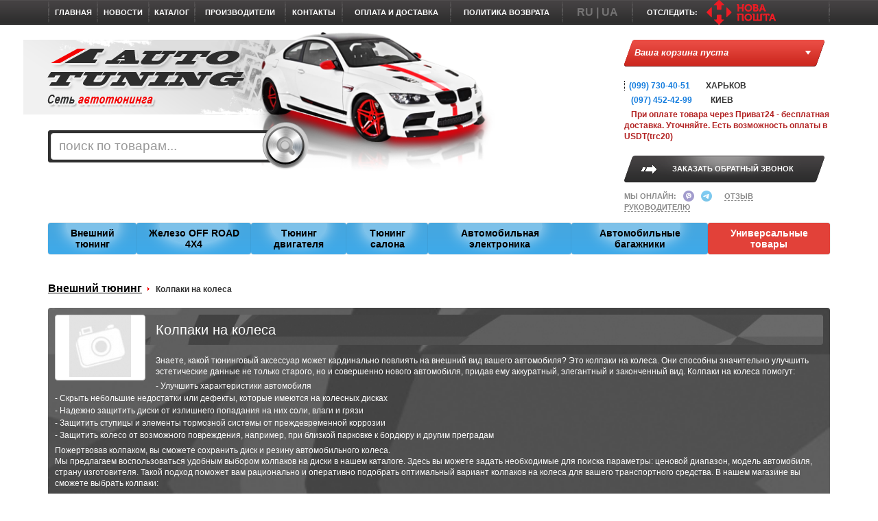

--- FILE ---
content_type: text/html; charset=utf-8
request_url: https://auto-tuning.in.ua/vneshniy-tuning/kolpaki-na-kolesa
body_size: 18716
content:


<?xml version="1.0" encoding="UTF-8"?>
<!DOCTYPE html>
<html dir="ltr" lang="ru">
    <head>
        <title>Колпаки на колеса для всех марок авто | Auto-Tuning.in.ua</title>
                    <meta name="keywords" content="Колпаки на колеса, цена, купить, доставка, Украина, Киев, Харьков, Одесса, Львов, Донецк, Днепропетровск" />
                            <meta name="description" content="Хотите купить Колпаки на колеса? Низкие цены! Доставка по Украине. Гарантия и установка." />
                <meta charset="utf-8">
        <base href="https://auto-tuning.in.ua/" />
        <link href="/favicon.ico" rel="icon" />
        <meta name="viewport" content="width=device-width, initial-scale=1, maximum-scale=1, shrink-to-fit=no" />
                <link rel="stylesheet" type="text/css" href="/catalog/view/theme/default/stylesheet/stylesheet.css?v=18102023v1" />
        <!--[if IE]><script type="text/javascript" src="/catalog/view/javascript/html5shiv.js"></script><![endif]-->
        <!--[if lt IE 9]>
        <link rel="stylesheet" type="text/css" href="catalog/view/theme/default/stylesheet/ie8.css" />
        <![endif]-->
        <!--[if lt IE 8]>
        <link rel="stylesheet" type="text/css" href="catalog/view/theme/default/stylesheet/ie7.css" />
        <![endif]-->
        <!--[if lt IE 7]>
        <link rel="stylesheet" type="text/css" href="catalog/view/theme/default/stylesheet/ie6.css" />
        <script type="text/javascript" src="catalog/view/javascript/ie-hover-ns-pack.js"></script>
        <script type="text/javascript" src="catalog/view/javascript/DD_belatedPNG_0.0.8a-min.js"></script>
        <script>DD_belatedPNG.fix('img, div, span, ul, li, a, strong');</script>
        <![endif]-->
                <script type="text/javascript" src="/catalog/view/javascript/jquery/jquery-1.8.1.min.js"></script>
        <script type="text/javascript" src="/catalog/view/javascript/jquery/jquery.base64.js"></script>
        <script type="text/javascript" src="/catalog/view/javascript/jquery/jquery.cookie.js"></script>
        <script type="text/javascript" src="/catalog/view/javascript/jquery/google-translate.js?v=28062023"></script>       
        <script type="text/javascript" src="/catalog/view/javascript/jquery/common.js?v=5"></script>
        <script type="text/javascript" src="/catalog/view/javascript/colorbox/jquery.colorbox.js"></script>
        <script type="text/javascript" src="/catalog/view/javascript/jquery/jcarousellite_1.0.1.min.js"></script>
        <script defer="defer" type="text/javascript" src="/catalog/view/javascript/jquery/top_scroll.js?v=1"></script>
        <script type="text/javascript" src="/catalog/view/javascript/jquery/top_scroll_button_up.js"></script>        
                <link type="text/css" href="/catalog/view/javascript/colorbox/colorbox.css?v=1" rel="stylesheet" />
                        <link rel="canonical" href="https://auto-tuning.in.ua/vneshniy-tuning/kolpaki-na-kolesa" />                 <!-- Google Tag Manager -->
        <script>(function(w,d,s,l,i){w[l]=w[l]||[];w[l].push({'gtm.start':new Date().getTime(),event:'gtm.js'});
            var f=d.getElementsByTagName(s)[0],j=d.createElement(s),dl=l!='dataLayer'?'&l='+l:'';
            j.async=true;j.src='https://www.googletagmanager.com/gtm.js?id='+i+dl;
            f.parentNode.insertBefore(j,f);
        })(window,document,'script','dataLayer','GTM-MTB9Q4Z');</script>
        <!-- End Google Tag Manager -->    
                    <!-- Schema.org -->
            <script type="application/ld+json">[
    {
        "@context": "http://schema.org",
        "@type": "BreadcrumbList",
        "itemListElement": [
            {
                "@type": "ListItem",
                "position": 1,
                "name": "Внешний тюнинг",
                "item": "https://auto-tuning.in.ua/vneshniy-tuning"
            },
            {
                "@type": "ListItem",
                "position": 2,
                "name": "Колпаки на колеса",
                "item": "https://auto-tuning.in.ua/vneshniy-tuning/kolpaki-na-kolesa"
            }
        ]
    }
]</script>
            <!-- End Schema.org -->
                    
    </head>
    <body>
        <!-- Google Tag Manager (noscript) -->
        <noscript><iframe src="https://www.googletagmanager.com/ns.html?id=GTM-MTB9Q4Z" height="0" width="0" style="display:none;visibility:hidden"></iframe></noscript>
        <!-- End Google Tag Manager (noscript) -->
        <!--FB-->
        <div id="fb-root"></div>
        <script>(function(d, s, id) {
            var js, fjs = d.getElementsByTagName(s)[0];
            if (d.getElementById(id)) return;
            js = d.createElement(s); js.id = id;
            js.src = "//connect.facebook.net/uk_UA/all.js#xfbml=1";
            fjs.parentNode.insertBefore(js, fjs);
            }(document, 'script', 'facebook-jssdk'));
        </script>
        <!--FB widget end-->
        <div class="wrapper">
            <header class="header clear">

              <div class="header__top-line">
                <div class="holder">
                  <div class="row">
                    <div class="col-12">
                      <table id="header_info_menu" class="nav">
                          <tr>
                                                          <td class="first"><a href="https://auto-tuning.in.ua/home" >Главная</a></td>
                                                          <td><a href="https://auto-tuning.in.ua/novosti" >Новости</a></td>
                                                          <td><a href="https://auto-tuning.in.ua/categories" data-update-href="https://auto-tuning.in.ua/index.php?route=common/header/catalogLinkCallback">Каталог</a></td>
                                                          <td><a href="https://auto-tuning.in.ua/manufacturer" >Производители</a></td>
                                                          <td><a href="https://auto-tuning.in.ua/informatsionnoe-menyu/kontakti1" >Контакты</a></td>
                                                          <td><a href="https://auto-tuning.in.ua/oplata-i-dostavka" >Оплата и доставка</a></td>
                                                          <td><a href="https://auto-tuning.in.ua/informatsionnoe-menyu/politika-vozvrata" >Политика возврата</a></td>
                                                          <td class="w60">
                                <ul class="list-language">
                                    <li><a href="javascript:;" class="lang-select" data-google-lang="ru">RU</a></li>
                                    <li><span>&nbsp;|&nbsp;</span></li>
                                    <li><a href="javascript:;" class="lang-select" data-google-lang="uk">UA</a></li>
                                </ul>                             
                              </td>
                              <td class="last">
                                <span>Отследить: </span>
                                <a class="novaposhta" href="https://tracking.novaposhta.ua/#/uk"target="_blank"></a>
                               </td>
                          </tr>
                      </table>
                  </div>
                </div>
              </div>
              <div class="holder">
                <div class="row">
                  <div class="col-12">
                      <div class="header__language-bars">
                        <ul class="list-language">
                            <li><a href="javascript:;" class="lang-select" data-google-lang="ru">RU</a></li>
                            <li><span>&nbsp;|&nbsp;</span></li>
                            <li><a href="javascript:;" class="lang-select" data-google-lang="uk">UA</a></li>
                        </ul>  
                      </div>    
                      <div class="header__button-bars">                                                  
                        <button class="button-bars">
                          <img class="button-bars__item" src="/catalog/view/theme/default/image/bars.png" alt="bars">
                        </button>
                      </div>
                      <div class="strip"></div>
                      <div class="header__envelope">
                        <div class="header__left-column">
                          <div class="header_l">
                              <div class="logo">
                                   <a href="https://auto-tuning.in.ua/" title="AUTO-TUNING.IN.UA">
                                       <img src="https://auto-tuning.in.ua/image/logo-auto.png" title="AUTO-TUNING.IN.UA" alt="AUTO-TUNING.IN.UA">
                                  </a>
                              </div>
                              <div class="car">
                                  <img id="img_car1" style="display: inline;" src="/catalog/view/theme/default/image/cars/car1.png" alt="Car"/>
                                  <img id="img_car2" style="display: none;" src="/catalog/view/theme/default/image/cars/car2.png" alt="Car"/>
                                  <img id="img_car3" style="display: none;" src="/catalog/view/theme/default/image/cars/car3.png" alt="Car"/>
                              </div>
                              <div class="search">
                                  <span class="search_input"><input type="text" class="placeholder" value="поиск по товарам..." id="filter_keyword" alt="поиск по товарам..." /></span>
                                  <a onclick="moduleSearch()" class="search_button"></a>
                                  <div id="suggest"></div>
                              </div>
                          </div>
                        </div>
                        <div class="header__right-column">
                          <div class="header_r">
                              <div class="cart_box">
                                <div class="cart">

             <div class="cart_info">
             <span class="empty">Ваша корзина пуста</span>
         </div>
    </div>

<script type="text/javascript">

    $(document).ready(function(){
        $(".colorbox").colorbox(); 
    });
  
    function hasUrl(name) {
        var str = window.location.href;
        return str.indexOf(name) !== -1;
    }
    function cartRemove(id) {
        $.ajax({
                type: 'post',
                url: 'index.php?route=module/cart/callback',
                dataType: 'html',
                data: 'remove=' + id,
                success: function (html) {
                        $('.cart').html(html);
                        if (hasUrl('cart') || hasUrl('order')) {
                                window.location.reload();
                        }
                }
        });
        return false;
    };
</script>                              </div>
                              <div class="top_contact">
                                <div itemscope="" itemtype="http://data-vocabulary.org/Organization">
	<span itemprop="name" style="display:none;">AUTO TUNING</span> <a href="http://auto-tuning.in.ua" itemprop="url" style="display:none;">http://auto-tuning.in.ua</a>
	<p>
		<span class="border" itemprop="tel"><a href="tel:+380997304051">(099) 730-40-51</a></span>&nbsp;<span class="city">Харьков</span></p>
	<p>
		<span itemprop="tel"><a href="tel:+380974524299">(097) 452-42-99</a></span>&nbsp;<span class="city">Киев</span></p>
	<p>
		<span style="color: rgb(178, 34, 34);">При оплате товара через Приват24 - бесплатная доставка. Уточняйте. Есть возможность оплаты в USDT(trc20)</span></p>
</div>
                              </div>
                              <div class="callback">
                                  <a class="colorbox" href="https://auto-tuning.in.ua/callback">ЗАКАЗАТЬ ОБРАТНЫЙ ЗВОНОК</a>
                              </div>
                              <span class="feedback_link messenger">
                                  МЫ ОНЛАЙН:
                                  <a class="viber" href="viber://chat?number=+380974524299">&nbsp;</a>
                                  <a class="telegram" href="tg://resolve?domain=auto_tuning_in_ua">&nbsp;</a>                       
                              </span>
                              <a class="feedback_link colorbox" href="https://auto-tuning.in.ua/index.php?route=information/feedback">ОТЗЫВ РУКОВОДИТЕЛЮ</a>
                          </div>

                        </div>
                      </div>
                    </div>
                  </div>
                </div>
                <div class="holder">
                    <div class="row">
                        <div class="col-12">
                            <nav class="category_menu">
                                <ul>
                                                                                                                                                        <li class="item   " href="https://auto-tuning.in.ua/vneshniy-tuning" title="Внешний тюнинг">
                                            <a class="item" href="https://auto-tuning.in.ua/vneshniy-tuning" title="Внешний тюнинг">
                                                <span class="name">Внешний тюнинг</span>
                                            </a>
                                                <div class="drop">
                                                                                                        <ul class="count">
                                                                                                                    <li>
                                                                <a class="item" href="https://auto-tuning.in.ua/vneshniy-tuning/alternativanya-optika" title="Альтернативная оптика">
                                                                    <span class="name">Альтернативная оптика</span>
                                                                </a>
                                                            </li>
                                                                                                                    <li>
                                                                <a class="item" href="https://auto-tuning.in.ua/vneshniy-tuning/aerodinamicheskiy-obves" title="Аэродинамический обвес">
                                                                    <span class="name">Аэродинамический обвес</span>
                                                                </a>
                                                            </li>
                                                                                                                    <li>
                                                                <a class="item" href="https://auto-tuning.in.ua/vneshniy-tuning/brizgoviki" title="Брызговики">
                                                                    <span class="name">Брызговики</span>
                                                                </a>
                                                            </li>
                                                                                                                    <li>
                                                                <a class="item" href="https://auto-tuning.in.ua/vneshniy-tuning/dvorniki-shchetki-stekloochistitelya" title="Дворники (Щетки стеклоочистителя)">
                                                                    <span class="name">Дворники (Щетки стеклоочистителя)</span>
                                                                </a>
                                                            </li>
                                                                                                                    <li>
                                                                <a class="item" href="https://auto-tuning.in.ua/vneshniy-tuning/deflektori-kapota-muhoboyki-deflektori-okon-vetroviki" title="Дефлекторы капота &quot;Мухобойки&quot;. Дефлекторы окон &quot;Ветровики&quot;">
                                                                    <span class="name">Дефлекторы капота &quot;Мухобойки&quot;. Дефлекторы окон &quot;Ветровики&quot;</span>
                                                                </a>
                                                            </li>
                                                                                                                    <li>
                                                                <a class="item" href="https://auto-tuning.in.ua/vneshniy-tuning/dnevnie-hodovie-ogni-drl" title="Дневные ходовые огни (DRL)">
                                                                    <span class="name">Дневные ходовые огни (DRL)</span>
                                                                </a>
                                                            </li>
                                                                                                                    <li>
                                                                <a class="item" href="https://auto-tuning.in.ua/vneshniy-tuning/zashchitnaya-plenka" title="Защитная пленка">
                                                                    <span class="name">Защитная пленка</span>
                                                                </a>
                                                            </li>
                                                                                                                    <li>
                                                                <a class="item" href="https://auto-tuning.in.ua/vneshniy-tuning/zerkala-s-povtoritelyami-povorotov" title="Зеркала с повторителями поворотов">
                                                                    <span class="name">Зеркала с повторителями поворотов</span>
                                                                </a>
                                                            </li>
                                                                                                                    <li>
                                                                <a class="item" href="https://auto-tuning.in.ua/vneshniy-tuning/kolpaki-na-kolesa" title="Колпаки на колеса">
                                                                    <span class="name">Колпаки на колеса</span>
                                                                </a>
                                                            </li>
                                                                                                                    <li>
                                                                <a class="item" href="https://auto-tuning.in.ua/vneshniy-tuning/kungi-krishki-korita-dlya-pikapov" title="Кунги, крышки, тенты, корыта для пикапов">
                                                                    <span class="name">Кунги, крышки, тенты, корыта для пикапов</span>
                                                                </a>
                                                            </li>
                                                                                                                    <li>
                                                                <a class="item" href="https://auto-tuning.in.ua/vneshniy-tuning/modelnie-glushiteli" title="Модельные глушители">
                                                                    <span class="name">Модельные глушители</span>
                                                                </a>
                                                            </li>
                                                                                                                    <li>
                                                                <a class="item" href="https://auto-tuning.in.ua/vneshniy-tuning/modelnie-nasadki-na-glushitel" title="Модельные насадки на глушитель">
                                                                    <span class="name">Модельные насадки на глушитель</span>
                                                                </a>
                                                            </li>
                                                                                                                    <li>
                                                                <a class="item" href="https://auto-tuning.in.ua/vneshniy-tuning/moldingi-na-dveri" title="Молдинги на двери">
                                                                    <span class="name">Молдинги на двери</span>
                                                                </a>
                                                            </li>
                                                                                                                    <li>
                                                                <a class="item" href="https://auto-tuning.in.ua/vneshniy-tuning/nakladki-na-zadniy-bamper" title="Накладки на задний бампер">
                                                                    <span class="name">Накладки на задний бампер</span>
                                                                </a>
                                                            </li>
                                                                                                                    <li>
                                                                <a class="item" href="https://auto-tuning.in.ua/vneshniy-tuning/tuning-obves" title="Обвес, дуги, пороги, защита.">
                                                                    <span class="name">Обвес, дуги, пороги, защита.</span>
                                                                </a>
                                                            </li>
                                                                                                                    <li>
                                                                <a class="item" href="https://auto-tuning.in.ua/vneshniy-tuning/podkrilki" title="Подкрылки">
                                                                    <span class="name">Подкрылки</span>
                                                                </a>
                                                            </li>
                                                                                                                    <li>
                                                                <a class="item" href="https://auto-tuning.in.ua/vneshniy-tuning/resnichki-na-fari" title="Реснички на фары">
                                                                    <span class="name">Реснички на фары</span>
                                                                </a>
                                                            </li>
                                                                                                                    <li>
                                                                <a class="item" href="https://auto-tuning.in.ua/vneshniy-tuning/spoyleri-lip-spoyleri-blendi-na-steklo-spoyleri-na-bagazhnik" title="Спойлеры (Лип спойлеры, Бленды на стекло, Спойлеры на багажник)">
                                                                    <span class="name">Спойлеры (Лип спойлеры, Бленды на стекло, Спойлеры на багажник)</span>
                                                                </a>
                                                            </li>
                                                                                                                    <li>
                                                                <a class="item" href="https://auto-tuning.in.ua/vneshniy-tuning/tuning-aksessuari" title="Тюнинг аксессуары">
                                                                    <span class="name">Тюнинг аксессуары</span>
                                                                </a>
                                                            </li>
                                                                                                                    <li>
                                                                <a class="item" href="https://auto-tuning.in.ua/vneshniy-tuning/reshetki-radiatora-i-bampera" title="Тюнинг решетки радиатора и бампера">
                                                                    <span class="name">Тюнинг решетки радиатора и бампера</span>
                                                                </a>
                                                            </li>
                                                                                                                    <li>
                                                                <a class="item" href="https://auto-tuning.in.ua/vneshniy-tuning/hrom-nakladki" title="Хром накладки">
                                                                    <span class="name">Хром накладки</span>
                                                                </a>
                                                            </li>
                                                                                                            </ul>
                                        </li>
                                                                                                                    <li class="item   " href="https://auto-tuning.in.ua/zhelezo" title="Железо OFF ROAD 4X4">
                                            <a class="item" href="https://auto-tuning.in.ua/zhelezo" title="Железо OFF ROAD 4X4">
                                                <span class="name">Железо OFF ROAD 4X4</span>
                                            </a>
                                                <div class="drop">
                                                                                                        <ul class="">
                                                                                                                    <li>
                                                                <a class="item" href="https://auto-tuning.in.ua/zhelezo/amortizatori" title="Амортизаторы">
                                                                    <span class="name">Амортизаторы</span>
                                                                </a>
                                                            </li>
                                                                                                                    <li>
                                                                <a class="item" href="https://auto-tuning.in.ua/zhelezo/zashchita-kartera" title="Защита картера, двигателя">
                                                                    <span class="name">Защита картера, двигателя</span>
                                                                </a>
                                                            </li>
                                                                                                                    <li>
                                                                <a class="item" href="https://auto-tuning.in.ua/zhelezo/tuning-podveski-avtomobilya" title="Тюнинг подвески автомобиля">
                                                                    <span class="name">Тюнинг подвески автомобиля</span>
                                                                </a>
                                                            </li>
                                                                                                                    <li>
                                                                <a class="item" href="https://auto-tuning.in.ua/zhelezo/farkopi" title="Фаркопы">
                                                                    <span class="name">Фаркопы</span>
                                                                </a>
                                                            </li>
                                                                                                                    <li>
                                                                <a class="item" href="https://auto-tuning.in.ua/zhelezo/shnorkeli" title="Шноркели">
                                                                    <span class="name">Шноркели</span>
                                                                </a>
                                                            </li>
                                                                                                                    <li>
                                                                <a class="item" href="https://auto-tuning.in.ua/zhelezo/rasshiriteli-kolesnoy-bazi-prostavki" title="Расширители колесной базы &quot;Проставки&quot;">
                                                                    <span class="name">Расширители колесной базы &quot;Проставки&quot;</span>
                                                                </a>
                                                            </li>
                                                                                                                    <li>
                                                                <a class="item" href="https://auto-tuning.in.ua/zhelezo/tormoznie-diski-i-kolodki" title="Тормозные диски и колодки">
                                                                    <span class="name">Тормозные диски и колодки</span>
                                                                </a>
                                                            </li>
                                                                                                                    <li>
                                                                <a class="item" href="https://auto-tuning.in.ua/zhelezo/rasshiriteli-aprk-4x4" title="Расширители арок 4x4">
                                                                    <span class="name">Расширители арок 4x4</span>
                                                                </a>
                                                            </li>
                                                                                                                    <li>
                                                                <a class="item" href="https://auto-tuning.in.ua/zhelezo/silovie-bampera" title="Силовые бампера">
                                                                    <span class="name">Силовые бампера</span>
                                                                </a>
                                                            </li>
                                                                                                            </ul>
                                        </li>
                                                                                                                    <li class="item   " href="https://auto-tuning.in.ua/tuning-dvigatelya" title="Тюнинг двигателя">
                                            <a class="item" href="https://auto-tuning.in.ua/tuning-dvigatelya" title="Тюнинг двигателя">
                                                <span class="name">Тюнинг двигателя</span>
                                            </a>
                                                <div class="drop">
                                                                                                        <ul class="">
                                                                                                                    <li>
                                                                <a class="item" href="https://auto-tuning.in.ua/tuning-dvigatelya/bachki-omivatelya" title="Бачки омывателя">
                                                                    <span class="name">Бачки омывателя</span>
                                                                </a>
                                                            </li>
                                                                                                                    <li>
                                                                <a class="item" href="https://auto-tuning.in.ua/tuning-dvigatelya/vozdushnie-filtra-nulevogo-soprotivleniya" title="Воздушные фильтра нулевого сопротивления">
                                                                    <span class="name">Воздушные фильтра нулевого сопротивления</span>
                                                                </a>
                                                            </li>
                                                                                                                    <li>
                                                                <a class="item" href="https://auto-tuning.in.ua/tuning-dvigatelya/chip-tuning" title="Чип-тюнинг">
                                                                    <span class="name">Чип-тюнинг</span>
                                                                </a>
                                                            </li>
                                                                                                            </ul>
                                        </li>
                                                                                                                    <li class="item   " href="https://auto-tuning.in.ua/tuning-salona" title="Тюнинг салона">
                                            <a class="item" href="https://auto-tuning.in.ua/tuning-salona" title="Тюнинг салона">
                                                <span class="name">Тюнинг салона</span>
                                            </a>
                                                <div class="drop">
                                                                                                        <ul class="">
                                                                                                                    <li>
                                                                <a class="item" href="https://auto-tuning.in.ua/tuning-salona/nakladki-na-pedali" title="Накладки на педали">
                                                                    <span class="name">Накладки на педали</span>
                                                                </a>
                                                            </li>
                                                                                                                    <li>
                                                                <a class="item" href="https://auto-tuning.in.ua/tuning-salona/nakladki-na-porogi" title="Накладки на пороги">
                                                                    <span class="name">Накладки на пороги</span>
                                                                </a>
                                                            </li>
                                                                                                                    <li>
                                                                <a class="item" href="https://auto-tuning.in.ua/tuning-salona/podlokotniki" title="Подлокотники">
                                                                    <span class="name">Подлокотники</span>
                                                                </a>
                                                            </li>
                                                                                                                    <li>
                                                                <a class="item" href="https://auto-tuning.in.ua/tuning-salona/tuning-paneley-salona" title="Тюнинг панелей салона">
                                                                    <span class="name">Тюнинг панелей салона</span>
                                                                </a>
                                                            </li>
                                                                                                                    <li>
                                                                <a class="item" href="https://auto-tuning.in.ua/tuning-salona/tuning-aksessuari-salona" title="Тюнинг-аксессуары для салона">
                                                                    <span class="name">Тюнинг-аксессуары для салона</span>
                                                                </a>
                                                            </li>
                                                                                                                    <li>
                                                                <a class="item" href="https://auto-tuning.in.ua/tuning-salona/avtomobilnie-chehli-na-sidenya" title="Чехлы на сиденья">
                                                                    <span class="name">Чехлы на сиденья</span>
                                                                </a>
                                                            </li>
                                                                                                                    <li>
                                                                <a class="item" href="https://auto-tuning.in.ua/tuning-salona/svet-salona" title="Подсветка салона">
                                                                    <span class="name">Подсветка салона</span>
                                                                </a>
                                                            </li>
                                                                                                                    <li>
                                                                <a class="item" href="https://auto-tuning.in.ua/tuning-salona/chehli-dlya-klyuchey-klyuchnitsi" title="Чехлы для ключей (Ключницы)">
                                                                    <span class="name">Чехлы для ключей (Ключницы)</span>
                                                                </a>
                                                            </li>
                                                                                                                    <li>
                                                                <a class="item" href="https://auto-tuning.in.ua/tuning-salona/kovri-avtomobilnie" title="Ковры автомобильные ">
                                                                    <span class="name">Ковры автомобильные </span>
                                                                </a>
                                                            </li>
                                                                                                            </ul>
                                        </li>
                                                                                                                    <li class="item   right" href="https://auto-tuning.in.ua/avtomobilnaya-elektronika" title="Автомобильная электроника">
                                            <a class="item" href="https://auto-tuning.in.ua/avtomobilnaya-elektronika" title="Автомобильная электроника">
                                                <span class="name">Автомобильная электроника</span>
                                            </a>
                                                <div class="drop">
                                                                                                        <ul class="">
                                                                                                                    <li>
                                                                <a class="item" href="https://auto-tuning.in.ua/avtomobilnaya-elektronika/kameri-zadnego-vida" title="Камеры заднего вида">
                                                                    <span class="name">Камеры заднего вида</span>
                                                                </a>
                                                            </li>
                                                                                                                    <li>
                                                                <a class="item" href="https://auto-tuning.in.ua/avtomobilnaya-elektronika/kameri-perednego-vida" title="Камеры переднего вида">
                                                                    <span class="name">Камеры переднего вида</span>
                                                                </a>
                                                            </li>
                                                                                                                    <li>
                                                                <a class="item" href="https://auto-tuning.in.ua/avtomobilnaya-elektronika/protivotumannie-fari" title="Противотуманные фары ">
                                                                    <span class="name">Противотуманные фары </span>
                                                                </a>
                                                            </li>
                                                                                                            </ul>
                                        </li>
                                                                                                                    <li class="item   right" href="https://auto-tuning.in.ua/bagazhniki" title="Автомобильные багажники">
                                            <a class="item" href="https://auto-tuning.in.ua/bagazhniki" title="Автомобильные багажники">
                                                <span class="name">Автомобильные багажники</span>
                                            </a>
                                                <div class="drop">
                                                                                                        <ul class="">
                                                                                                                    <li>
                                                                <a class="item" href="https://auto-tuning.in.ua/bagazhniki/aksessuari-k-bagazhnikam" title="Аксессуары к багажникам">
                                                                    <span class="name">Аксессуары к багажникам</span>
                                                                </a>
                                                            </li>
                                                                                                                    <li>
                                                                <a class="item" href="https://auto-tuning.in.ua/bagazhniki/bagazhniki-dlya-velosipedov" title="Багажники для велосипедов">
                                                                    <span class="name">Багажники для велосипедов</span>
                                                                </a>
                                                            </li>
                                                                                                                    <li>
                                                                <a class="item" href="https://auto-tuning.in.ua/bagazhniki/bagazhniki-na-dzhipi" title="Багажники на джипы">
                                                                    <span class="name">Багажники на джипы</span>
                                                                </a>
                                                            </li>
                                                                                                                    <li>
                                                                <a class="item" href="https://auto-tuning.in.ua/bagazhniki/reylingi" title="Рейлинги">
                                                                    <span class="name">Рейлинги</span>
                                                                </a>
                                                            </li>
                                                                                                                    <li>
                                                                <a class="item" href="https://auto-tuning.in.ua/bagazhniki/dlya-avto-s-reylingami" title="Для авто с рейлингами">
                                                                    <span class="name">Для авто с рейлингами</span>
                                                                </a>
                                                            </li>
                                                                                                                    <li>
                                                                <a class="item" href="https://auto-tuning.in.ua/bagazhniki/avto-s-gladkoy-krishey" title="Для авто с гладкой крышей">
                                                                    <span class="name">Для авто с гладкой крышей</span>
                                                                </a>
                                                            </li>
                                                                                                                    <li>
                                                                <a class="item" href="https://auto-tuning.in.ua/bagazhniki/dlya-avto-s-vodostokami" title="Для авто с водостоками">
                                                                    <span class="name">Для авто с водостоками</span>
                                                                </a>
                                                            </li>
                                                                                                            </ul>
                                        </li>
                                                                                                                    <li class="item universal  right" href="https://auto-tuning.in.ua/universalnie-tovari" title="Универсальные товары">
                                            <a class="item" href="https://auto-tuning.in.ua/universalnie-tovari" title="Универсальные товары">
                                                <span class="name">Универсальные товары</span>
                                            </a>
                                                <div class="drop">
                                                                                                        <ul class="count">
                                                                                                                    <li>
                                                                <a class="item" href="https://auto-tuning.in.ua/universalnie-tovari/avtolampi" title="Автолампы">
                                                                    <span class="name">Автолампы</span>
                                                                </a>
                                                            </li>
                                                                                                                    <li>
                                                                <a class="item" href="https://auto-tuning.in.ua/universalnie-tovari/avtomobilnie-dop-fari" title="Автомобильные доп. фары">
                                                                    <span class="name">Автомобильные доп. фары</span>
                                                                </a>
                                                            </li>
                                                                                                                    <li>
                                                                <a class="item" href="https://auto-tuning.in.ua/universalnie-tovari/brelki-dlya-avto" title="Брелки для авто">
                                                                    <span class="name">Брелки для авто</span>
                                                                </a>
                                                            </li>
                                                                                                                    <li>
                                                                <a class="item" href="https://auto-tuning.in.ua/universalnie-tovari/gruzovie-boksi" title="Грузовые боксы">
                                                                    <span class="name">Грузовые боксы</span>
                                                                </a>
                                                            </li>
                                                                                                                    <li>
                                                                <a class="item" href="https://auto-tuning.in.ua/universalnie-tovari/domkrati" title="Домкраты">
                                                                    <span class="name">Домкраты</span>
                                                                </a>
                                                            </li>
                                                                                                                    <li>
                                                                <a class="item" href="https://auto-tuning.in.ua/universalnie-tovari/lebyodki" title="Лебёдки">
                                                                    <span class="name">Лебёдки</span>
                                                                </a>
                                                            </li>
                                                                                                                    <li>
                                                                <a class="item" href="https://auto-tuning.in.ua/universalnie-tovari/motornie-masla" title="Моторные масла">
                                                                    <span class="name">Моторные масла</span>
                                                                </a>
                                                            </li>
                                                                                                                    <li>
                                                                <a class="item" href="https://auto-tuning.in.ua/universalnie-tovari/nasosi" title="Насосы">
                                                                    <span class="name">Насосы</span>
                                                                </a>
                                                            </li>
                                                                                                                    <li>
                                                                <a class="item" href="https://auto-tuning.in.ua/universalnie-tovari/osvezhitel-vozduha-v-mashinu" title="Освежитель воздуха в машину">
                                                                    <span class="name">Освежитель воздуха в машину</span>
                                                                </a>
                                                            </li>
                                                                                                                    <li>
                                                                <a class="item" href="https://auto-tuning.in.ua/universalnie-tovari/svetodiodnie-paneli-led-bar1" title="Светодиодные панели (LED bar)">
                                                                    <span class="name">Светодиодные панели (LED bar)</span>
                                                                </a>
                                                            </li>
                                                                                                                    <li>
                                                                <a class="item" href="https://auto-tuning.in.ua/universalnie-tovari/zaryadnie-ustroystva" title="Зарядные устройства">
                                                                    <span class="name">Зарядные устройства</span>
                                                                </a>
                                                            </li>
                                                                                                                    <li>
                                                                <a class="item" href="https://auto-tuning.in.ua/universalnie-tovari/preobrazovateli-napryazheniya-12-220" title="Преобразователи напряжения 12-220">
                                                                    <span class="name">Преобразователи напряжения 12-220</span>
                                                                </a>
                                                            </li>
                                                                                                                    <li>
                                                                <a class="item" href="https://auto-tuning.in.ua/universalnie-tovari/avtoholodilniki-termoproduktsiya" title="Автохолодильники, Термопродукция">
                                                                    <span class="name">Автохолодильники, Термопродукция</span>
                                                                </a>
                                                            </li>
                                                                                                                    <li>
                                                                <a class="item" href="https://auto-tuning.in.ua/universalnie-tovari/kompressori" title="Компрессоры">
                                                                    <span class="name">Компрессоры</span>
                                                                </a>
                                                            </li>
                                                                                                                    <li>
                                                                <a class="item" href="https://auto-tuning.in.ua/universalnie-tovari/takelazh" title="Такелаж">
                                                                    <span class="name">Такелаж</span>
                                                                </a>
                                                            </li>
                                                                                                                    <li>
                                                                <a class="item" href="https://auto-tuning.in.ua/universalnie-tovari/masla-i-avtohimiya" title="Масла и Автохимия">
                                                                    <span class="name">Масла и Автохимия</span>
                                                                </a>
                                                            </li>
                                                                                                                    <li>
                                                                <a class="item" href="https://auto-tuning.in.ua/universalnie-tovari/dvorniki" title="Дворники ">
                                                                    <span class="name">Дворники </span>
                                                                </a>
                                                            </li>
                                                                                                            </ul>
                                        </li>
                                                                    </ul>
                            </nav>
                        </div>
                    </div>
                </div>
              </div>
              <div class="navigation__down-box">
                <div class="down-box">
                  <div class="holder">
                     <button class="down-box__close">
                        <img class="down-box__close-item" src="/catalog/view/theme/default/image/close-navbar.png" alt="close-nav"/>
                     </button>
                     <div class="down-box__navigation-mobile">
                        <div class="down-box__top-nav">
                          <ul class="top-nav">
                              <li class="top-nav__item">
                                                                            <td class="first"><a href="https://auto-tuning.in.ua/home">Главная</a></td>
                                                                            <td ><a href="https://auto-tuning.in.ua/novosti">Новости</a></td>
                                                                            <td ><a href="https://auto-tuning.in.ua/categories">Каталог</a></td>
                                                                            <td ><a href="https://auto-tuning.in.ua/manufacturer">Производители</a></td>
                                                                            <td ><a href="https://auto-tuning.in.ua/informatsionnoe-menyu/kontakti1">Контакты</a></td>
                                                                            <td ><a href="https://auto-tuning.in.ua/oplata-i-dostavka">Оплата и доставка</a></td>
                                                                            <td ><a href="https://auto-tuning.in.ua/informatsionnoe-menyu/politika-vozvrata">Политика возврата</a></td>
                                                                        <div class="last"></div>
                                </li>
                        </div>
                      </div>
                        <ul class="navigation-mobile">
                                                    
                                                            <li class="navigation-mobile__item item   " href="https://auto-tuning.in.ua/vneshniy-tuning" title="Внешний тюнинг">

                                  <div class="navigation-mobile__env">
                                    <a class="item" href="https://auto-tuning.in.ua/vneshniy-tuning" title="Внешний тюнинг">
                                      <span class="name">Внешний тюнинг</span>
                                    </a>
                                    <button class="navigation-mobile__button">
                                      <img class="navigation-mobile__dropdown-icon" src="/catalog/view/theme/default/image/down-arrow.png" alt="down-arrow">
                                    </button>
                                  </div>

                                      <div class="navigation-mobile__dropdown drop">
                                                                                    <ul class="count">

                                              
                                                  <li>
                                                      <a class="item" href="https://auto-tuning.in.ua/vneshniy-tuning/alternativanya-optika" title="Альтернативная оптика">
                                                          <span class="name">Альтернативная оптика</span>
                                                      </a>

                                                  </li>

                                              
                                                  <li>
                                                      <a class="item" href="https://auto-tuning.in.ua/vneshniy-tuning/aerodinamicheskiy-obves" title="Аэродинамический обвес">
                                                          <span class="name">Аэродинамический обвес</span>
                                                      </a>

                                                  </li>

                                              
                                                  <li>
                                                      <a class="item" href="https://auto-tuning.in.ua/vneshniy-tuning/brizgoviki" title="Брызговики">
                                                          <span class="name">Брызговики</span>
                                                      </a>

                                                  </li>

                                              
                                                  <li>
                                                      <a class="item" href="https://auto-tuning.in.ua/vneshniy-tuning/dvorniki-shchetki-stekloochistitelya" title="Дворники (Щетки стеклоочистителя)">
                                                          <span class="name">Дворники (Щетки стеклоочистителя)</span>
                                                      </a>

                                                  </li>

                                              
                                                  <li>
                                                      <a class="item" href="https://auto-tuning.in.ua/vneshniy-tuning/deflektori-kapota-muhoboyki-deflektori-okon-vetroviki" title="Дефлекторы капота &quot;Мухобойки&quot;. Дефлекторы окон &quot;Ветровики&quot;">
                                                          <span class="name">Дефлекторы капота &quot;Мухобойки&quot;. Дефлекторы окон &quot;Ветровики&quot;</span>
                                                      </a>

                                                  </li>

                                              
                                                  <li>
                                                      <a class="item" href="https://auto-tuning.in.ua/vneshniy-tuning/dnevnie-hodovie-ogni-drl" title="Дневные ходовые огни (DRL)">
                                                          <span class="name">Дневные ходовые огни (DRL)</span>
                                                      </a>

                                                  </li>

                                              
                                                  <li>
                                                      <a class="item" href="https://auto-tuning.in.ua/vneshniy-tuning/zashchitnaya-plenka" title="Защитная пленка">
                                                          <span class="name">Защитная пленка</span>
                                                      </a>

                                                  </li>

                                              
                                                  <li>
                                                      <a class="item" href="https://auto-tuning.in.ua/vneshniy-tuning/zerkala-s-povtoritelyami-povorotov" title="Зеркала с повторителями поворотов">
                                                          <span class="name">Зеркала с повторителями поворотов</span>
                                                      </a>

                                                  </li>

                                              
                                                  <li>
                                                      <a class="item" href="https://auto-tuning.in.ua/vneshniy-tuning/kolpaki-na-kolesa" title="Колпаки на колеса">
                                                          <span class="name">Колпаки на колеса</span>
                                                      </a>

                                                  </li>

                                              
                                                  <li>
                                                      <a class="item" href="https://auto-tuning.in.ua/vneshniy-tuning/kungi-krishki-korita-dlya-pikapov" title="Кунги, крышки, тенты, корыта для пикапов">
                                                          <span class="name">Кунги, крышки, тенты, корыта для пикапов</span>
                                                      </a>

                                                  </li>

                                              
                                                  <li>
                                                      <a class="item" href="https://auto-tuning.in.ua/vneshniy-tuning/modelnie-glushiteli" title="Модельные глушители">
                                                          <span class="name">Модельные глушители</span>
                                                      </a>

                                                  </li>

                                              
                                                  <li>
                                                      <a class="item" href="https://auto-tuning.in.ua/vneshniy-tuning/modelnie-nasadki-na-glushitel" title="Модельные насадки на глушитель">
                                                          <span class="name">Модельные насадки на глушитель</span>
                                                      </a>

                                                  </li>

                                              
                                                  <li>
                                                      <a class="item" href="https://auto-tuning.in.ua/vneshniy-tuning/moldingi-na-dveri" title="Молдинги на двери">
                                                          <span class="name">Молдинги на двери</span>
                                                      </a>

                                                  </li>

                                              
                                                  <li>
                                                      <a class="item" href="https://auto-tuning.in.ua/vneshniy-tuning/nakladki-na-zadniy-bamper" title="Накладки на задний бампер">
                                                          <span class="name">Накладки на задний бампер</span>
                                                      </a>

                                                  </li>

                                              
                                                  <li>
                                                      <a class="item" href="https://auto-tuning.in.ua/vneshniy-tuning/tuning-obves" title="Обвес, дуги, пороги, защита.">
                                                          <span class="name">Обвес, дуги, пороги, защита.</span>
                                                      </a>

                                                  </li>

                                              
                                                  <li>
                                                      <a class="item" href="https://auto-tuning.in.ua/vneshniy-tuning/podkrilki" title="Подкрылки">
                                                          <span class="name">Подкрылки</span>
                                                      </a>

                                                  </li>

                                              
                                                  <li>
                                                      <a class="item" href="https://auto-tuning.in.ua/vneshniy-tuning/resnichki-na-fari" title="Реснички на фары">
                                                          <span class="name">Реснички на фары</span>
                                                      </a>

                                                  </li>

                                              
                                                  <li>
                                                      <a class="item" href="https://auto-tuning.in.ua/vneshniy-tuning/spoyleri-lip-spoyleri-blendi-na-steklo-spoyleri-na-bagazhnik" title="Спойлеры (Лип спойлеры, Бленды на стекло, Спойлеры на багажник)">
                                                          <span class="name">Спойлеры (Лип спойлеры, Бленды на стекло, Спойлеры на багажник)</span>
                                                      </a>

                                                  </li>

                                              
                                                  <li>
                                                      <a class="item" href="https://auto-tuning.in.ua/vneshniy-tuning/tuning-aksessuari" title="Тюнинг аксессуары">
                                                          <span class="name">Тюнинг аксессуары</span>
                                                      </a>

                                                  </li>

                                              
                                                  <li>
                                                      <a class="item" href="https://auto-tuning.in.ua/vneshniy-tuning/reshetki-radiatora-i-bampera" title="Тюнинг решетки радиатора и бампера">
                                                          <span class="name">Тюнинг решетки радиатора и бампера</span>
                                                      </a>

                                                  </li>

                                              
                                                  <li>
                                                      <a class="item" href="https://auto-tuning.in.ua/vneshniy-tuning/hrom-nakladki" title="Хром накладки">
                                                          <span class="name">Хром накладки</span>
                                                      </a>

                                                  </li>

                                                                                        </ul>

                              </li>
                          
                                                            <li class="navigation-mobile__item item   " href="https://auto-tuning.in.ua/zhelezo" title="Железо OFF ROAD 4X4">

                                  <div class="navigation-mobile__env">
                                    <a class="item" href="https://auto-tuning.in.ua/zhelezo" title="Железо OFF ROAD 4X4">
                                      <span class="name">Железо OFF ROAD 4X4</span>
                                    </a>
                                    <button class="navigation-mobile__button">
                                      <img class="navigation-mobile__dropdown-icon" src="/catalog/view/theme/default/image/down-arrow.png" alt="down-arrow">
                                    </button>
                                  </div>

                                      <div class="navigation-mobile__dropdown drop">
                                                                                    <ul class="">

                                              
                                                  <li>
                                                      <a class="item" href="https://auto-tuning.in.ua/zhelezo/amortizatori" title="Амортизаторы">
                                                          <span class="name">Амортизаторы</span>
                                                      </a>

                                                  </li>

                                              
                                                  <li>
                                                      <a class="item" href="https://auto-tuning.in.ua/zhelezo/zashchita-kartera" title="Защита картера, двигателя">
                                                          <span class="name">Защита картера, двигателя</span>
                                                      </a>

                                                  </li>

                                              
                                                  <li>
                                                      <a class="item" href="https://auto-tuning.in.ua/zhelezo/tuning-podveski-avtomobilya" title="Тюнинг подвески автомобиля">
                                                          <span class="name">Тюнинг подвески автомобиля</span>
                                                      </a>

                                                  </li>

                                              
                                                  <li>
                                                      <a class="item" href="https://auto-tuning.in.ua/zhelezo/farkopi" title="Фаркопы">
                                                          <span class="name">Фаркопы</span>
                                                      </a>

                                                  </li>

                                              
                                                  <li>
                                                      <a class="item" href="https://auto-tuning.in.ua/zhelezo/shnorkeli" title="Шноркели">
                                                          <span class="name">Шноркели</span>
                                                      </a>

                                                  </li>

                                              
                                                  <li>
                                                      <a class="item" href="https://auto-tuning.in.ua/zhelezo/rasshiriteli-kolesnoy-bazi-prostavki" title="Расширители колесной базы &quot;Проставки&quot;">
                                                          <span class="name">Расширители колесной базы &quot;Проставки&quot;</span>
                                                      </a>

                                                  </li>

                                              
                                                  <li>
                                                      <a class="item" href="https://auto-tuning.in.ua/zhelezo/tormoznie-diski-i-kolodki" title="Тормозные диски и колодки">
                                                          <span class="name">Тормозные диски и колодки</span>
                                                      </a>

                                                  </li>

                                              
                                                  <li>
                                                      <a class="item" href="https://auto-tuning.in.ua/zhelezo/rasshiriteli-aprk-4x4" title="Расширители арок 4x4">
                                                          <span class="name">Расширители арок 4x4</span>
                                                      </a>

                                                  </li>

                                              
                                                  <li>
                                                      <a class="item" href="https://auto-tuning.in.ua/zhelezo/silovie-bampera" title="Силовые бампера">
                                                          <span class="name">Силовые бампера</span>
                                                      </a>

                                                  </li>

                                                                                        </ul>

                              </li>
                          
                                                            <li class="navigation-mobile__item item   " href="https://auto-tuning.in.ua/tuning-dvigatelya" title="Тюнинг двигателя">

                                  <div class="navigation-mobile__env">
                                    <a class="item" href="https://auto-tuning.in.ua/tuning-dvigatelya" title="Тюнинг двигателя">
                                      <span class="name">Тюнинг двигателя</span>
                                    </a>
                                    <button class="navigation-mobile__button">
                                      <img class="navigation-mobile__dropdown-icon" src="/catalog/view/theme/default/image/down-arrow.png" alt="down-arrow">
                                    </button>
                                  </div>

                                      <div class="navigation-mobile__dropdown drop">
                                                                                    <ul class="">

                                              
                                                  <li>
                                                      <a class="item" href="https://auto-tuning.in.ua/tuning-dvigatelya/bachki-omivatelya" title="Бачки омывателя">
                                                          <span class="name">Бачки омывателя</span>
                                                      </a>

                                                  </li>

                                              
                                                  <li>
                                                      <a class="item" href="https://auto-tuning.in.ua/tuning-dvigatelya/vozdushnie-filtra-nulevogo-soprotivleniya" title="Воздушные фильтра нулевого сопротивления">
                                                          <span class="name">Воздушные фильтра нулевого сопротивления</span>
                                                      </a>

                                                  </li>

                                              
                                                  <li>
                                                      <a class="item" href="https://auto-tuning.in.ua/tuning-dvigatelya/chip-tuning" title="Чип-тюнинг">
                                                          <span class="name">Чип-тюнинг</span>
                                                      </a>

                                                  </li>

                                                                                        </ul>

                              </li>
                          
                                                            <li class="navigation-mobile__item item   " href="https://auto-tuning.in.ua/tuning-salona" title="Тюнинг салона">

                                  <div class="navigation-mobile__env">
                                    <a class="item" href="https://auto-tuning.in.ua/tuning-salona" title="Тюнинг салона">
                                      <span class="name">Тюнинг салона</span>
                                    </a>
                                    <button class="navigation-mobile__button">
                                      <img class="navigation-mobile__dropdown-icon" src="/catalog/view/theme/default/image/down-arrow.png" alt="down-arrow">
                                    </button>
                                  </div>

                                      <div class="navigation-mobile__dropdown drop">
                                                                                    <ul class="">

                                              
                                                  <li>
                                                      <a class="item" href="https://auto-tuning.in.ua/tuning-salona/nakladki-na-pedali" title="Накладки на педали">
                                                          <span class="name">Накладки на педали</span>
                                                      </a>

                                                  </li>

                                              
                                                  <li>
                                                      <a class="item" href="https://auto-tuning.in.ua/tuning-salona/nakladki-na-porogi" title="Накладки на пороги">
                                                          <span class="name">Накладки на пороги</span>
                                                      </a>

                                                  </li>

                                              
                                                  <li>
                                                      <a class="item" href="https://auto-tuning.in.ua/tuning-salona/podlokotniki" title="Подлокотники">
                                                          <span class="name">Подлокотники</span>
                                                      </a>

                                                  </li>

                                              
                                                  <li>
                                                      <a class="item" href="https://auto-tuning.in.ua/tuning-salona/tuning-paneley-salona" title="Тюнинг панелей салона">
                                                          <span class="name">Тюнинг панелей салона</span>
                                                      </a>

                                                  </li>

                                              
                                                  <li>
                                                      <a class="item" href="https://auto-tuning.in.ua/tuning-salona/tuning-aksessuari-salona" title="Тюнинг-аксессуары для салона">
                                                          <span class="name">Тюнинг-аксессуары для салона</span>
                                                      </a>

                                                  </li>

                                              
                                                  <li>
                                                      <a class="item" href="https://auto-tuning.in.ua/tuning-salona/avtomobilnie-chehli-na-sidenya" title="Чехлы на сиденья">
                                                          <span class="name">Чехлы на сиденья</span>
                                                      </a>

                                                  </li>

                                              
                                                  <li>
                                                      <a class="item" href="https://auto-tuning.in.ua/tuning-salona/svet-salona" title="Подсветка салона">
                                                          <span class="name">Подсветка салона</span>
                                                      </a>

                                                  </li>

                                              
                                                  <li>
                                                      <a class="item" href="https://auto-tuning.in.ua/tuning-salona/chehli-dlya-klyuchey-klyuchnitsi" title="Чехлы для ключей (Ключницы)">
                                                          <span class="name">Чехлы для ключей (Ключницы)</span>
                                                      </a>

                                                  </li>

                                              
                                                  <li>
                                                      <a class="item" href="https://auto-tuning.in.ua/tuning-salona/kovri-avtomobilnie" title="Ковры автомобильные ">
                                                          <span class="name">Ковры автомобильные </span>
                                                      </a>

                                                  </li>

                                                                                        </ul>

                              </li>
                          
                                                            <li class="navigation-mobile__item item   right" href="https://auto-tuning.in.ua/avtomobilnaya-elektronika" title="Автомобильная электроника">

                                  <div class="navigation-mobile__env">
                                    <a class="item" href="https://auto-tuning.in.ua/avtomobilnaya-elektronika" title="Автомобильная электроника">
                                      <span class="name">Автомобильная электроника</span>
                                    </a>
                                    <button class="navigation-mobile__button">
                                      <img class="navigation-mobile__dropdown-icon" src="/catalog/view/theme/default/image/down-arrow.png" alt="down-arrow">
                                    </button>
                                  </div>

                                      <div class="navigation-mobile__dropdown drop">
                                                                                    <ul class="">

                                              
                                                  <li>
                                                      <a class="item" href="https://auto-tuning.in.ua/avtomobilnaya-elektronika/kameri-zadnego-vida" title="Камеры заднего вида">
                                                          <span class="name">Камеры заднего вида</span>
                                                      </a>

                                                  </li>

                                              
                                                  <li>
                                                      <a class="item" href="https://auto-tuning.in.ua/avtomobilnaya-elektronika/kameri-perednego-vida" title="Камеры переднего вида">
                                                          <span class="name">Камеры переднего вида</span>
                                                      </a>

                                                  </li>

                                              
                                                  <li>
                                                      <a class="item" href="https://auto-tuning.in.ua/avtomobilnaya-elektronika/protivotumannie-fari" title="Противотуманные фары ">
                                                          <span class="name">Противотуманные фары </span>
                                                      </a>

                                                  </li>

                                                                                        </ul>

                              </li>
                          
                                                            <li class="navigation-mobile__item item   right" href="https://auto-tuning.in.ua/bagazhniki" title="Автомобильные багажники">

                                  <div class="navigation-mobile__env">
                                    <a class="item" href="https://auto-tuning.in.ua/bagazhniki" title="Автомобильные багажники">
                                      <span class="name">Автомобильные багажники</span>
                                    </a>
                                    <button class="navigation-mobile__button">
                                      <img class="navigation-mobile__dropdown-icon" src="/catalog/view/theme/default/image/down-arrow.png" alt="down-arrow">
                                    </button>
                                  </div>

                                      <div class="navigation-mobile__dropdown drop">
                                                                                    <ul class="">

                                              
                                                  <li>
                                                      <a class="item" href="https://auto-tuning.in.ua/bagazhniki/aksessuari-k-bagazhnikam" title="Аксессуары к багажникам">
                                                          <span class="name">Аксессуары к багажникам</span>
                                                      </a>

                                                  </li>

                                              
                                                  <li>
                                                      <a class="item" href="https://auto-tuning.in.ua/bagazhniki/bagazhniki-dlya-velosipedov" title="Багажники для велосипедов">
                                                          <span class="name">Багажники для велосипедов</span>
                                                      </a>

                                                  </li>

                                              
                                                  <li>
                                                      <a class="item" href="https://auto-tuning.in.ua/bagazhniki/bagazhniki-na-dzhipi" title="Багажники на джипы">
                                                          <span class="name">Багажники на джипы</span>
                                                      </a>

                                                  </li>

                                              
                                                  <li>
                                                      <a class="item" href="https://auto-tuning.in.ua/bagazhniki/reylingi" title="Рейлинги">
                                                          <span class="name">Рейлинги</span>
                                                      </a>

                                                  </li>

                                              
                                                  <li>
                                                      <a class="item" href="https://auto-tuning.in.ua/bagazhniki/dlya-avto-s-reylingami" title="Для авто с рейлингами">
                                                          <span class="name">Для авто с рейлингами</span>
                                                      </a>

                                                  </li>

                                              
                                                  <li>
                                                      <a class="item" href="https://auto-tuning.in.ua/bagazhniki/avto-s-gladkoy-krishey" title="Для авто с гладкой крышей">
                                                          <span class="name">Для авто с гладкой крышей</span>
                                                      </a>

                                                  </li>

                                              
                                                  <li>
                                                      <a class="item" href="https://auto-tuning.in.ua/bagazhniki/dlya-avto-s-vodostokami" title="Для авто с водостоками">
                                                          <span class="name">Для авто с водостоками</span>
                                                      </a>

                                                  </li>

                                                                                        </ul>

                              </li>
                          
                                                            <li class="navigation-mobile__item item universal  right" href="https://auto-tuning.in.ua/universalnie-tovari" title="Универсальные товары">

                                  <div class="navigation-mobile__env">
                                    <a class="item" href="https://auto-tuning.in.ua/universalnie-tovari" title="Универсальные товары">
                                      <span class="name">Универсальные товары</span>
                                    </a>
                                    <button class="navigation-mobile__button">
                                      <img class="navigation-mobile__dropdown-icon" src="/catalog/view/theme/default/image/down-arrow.png" alt="down-arrow">
                                    </button>
                                  </div>

                                      <div class="navigation-mobile__dropdown drop">
                                                                                    <ul class="count">

                                              
                                                  <li>
                                                      <a class="item" href="https://auto-tuning.in.ua/universalnie-tovari/avtolampi" title="Автолампы">
                                                          <span class="name">Автолампы</span>
                                                      </a>

                                                  </li>

                                              
                                                  <li>
                                                      <a class="item" href="https://auto-tuning.in.ua/universalnie-tovari/avtomobilnie-dop-fari" title="Автомобильные доп. фары">
                                                          <span class="name">Автомобильные доп. фары</span>
                                                      </a>

                                                  </li>

                                              
                                                  <li>
                                                      <a class="item" href="https://auto-tuning.in.ua/universalnie-tovari/brelki-dlya-avto" title="Брелки для авто">
                                                          <span class="name">Брелки для авто</span>
                                                      </a>

                                                  </li>

                                              
                                                  <li>
                                                      <a class="item" href="https://auto-tuning.in.ua/universalnie-tovari/gruzovie-boksi" title="Грузовые боксы">
                                                          <span class="name">Грузовые боксы</span>
                                                      </a>

                                                  </li>

                                              
                                                  <li>
                                                      <a class="item" href="https://auto-tuning.in.ua/universalnie-tovari/domkrati" title="Домкраты">
                                                          <span class="name">Домкраты</span>
                                                      </a>

                                                  </li>

                                              
                                                  <li>
                                                      <a class="item" href="https://auto-tuning.in.ua/universalnie-tovari/lebyodki" title="Лебёдки">
                                                          <span class="name">Лебёдки</span>
                                                      </a>

                                                  </li>

                                              
                                                  <li>
                                                      <a class="item" href="https://auto-tuning.in.ua/universalnie-tovari/motornie-masla" title="Моторные масла">
                                                          <span class="name">Моторные масла</span>
                                                      </a>

                                                  </li>

                                              
                                                  <li>
                                                      <a class="item" href="https://auto-tuning.in.ua/universalnie-tovari/nasosi" title="Насосы">
                                                          <span class="name">Насосы</span>
                                                      </a>

                                                  </li>

                                              
                                                  <li>
                                                      <a class="item" href="https://auto-tuning.in.ua/universalnie-tovari/osvezhitel-vozduha-v-mashinu" title="Освежитель воздуха в машину">
                                                          <span class="name">Освежитель воздуха в машину</span>
                                                      </a>

                                                  </li>

                                              
                                                  <li>
                                                      <a class="item" href="https://auto-tuning.in.ua/universalnie-tovari/svetodiodnie-paneli-led-bar1" title="Светодиодные панели (LED bar)">
                                                          <span class="name">Светодиодные панели (LED bar)</span>
                                                      </a>

                                                  </li>

                                              
                                                  <li>
                                                      <a class="item" href="https://auto-tuning.in.ua/universalnie-tovari/zaryadnie-ustroystva" title="Зарядные устройства">
                                                          <span class="name">Зарядные устройства</span>
                                                      </a>

                                                  </li>

                                              
                                                  <li>
                                                      <a class="item" href="https://auto-tuning.in.ua/universalnie-tovari/preobrazovateli-napryazheniya-12-220" title="Преобразователи напряжения 12-220">
                                                          <span class="name">Преобразователи напряжения 12-220</span>
                                                      </a>

                                                  </li>

                                              
                                                  <li>
                                                      <a class="item" href="https://auto-tuning.in.ua/universalnie-tovari/avtoholodilniki-termoproduktsiya" title="Автохолодильники, Термопродукция">
                                                          <span class="name">Автохолодильники, Термопродукция</span>
                                                      </a>

                                                  </li>

                                              
                                                  <li>
                                                      <a class="item" href="https://auto-tuning.in.ua/universalnie-tovari/kompressori" title="Компрессоры">
                                                          <span class="name">Компрессоры</span>
                                                      </a>

                                                  </li>

                                              
                                                  <li>
                                                      <a class="item" href="https://auto-tuning.in.ua/universalnie-tovari/takelazh" title="Такелаж">
                                                          <span class="name">Такелаж</span>
                                                      </a>

                                                  </li>

                                              
                                                  <li>
                                                      <a class="item" href="https://auto-tuning.in.ua/universalnie-tovari/masla-i-avtohimiya" title="Масла и Автохимия">
                                                          <span class="name">Масла и Автохимия</span>
                                                      </a>

                                                  </li>

                                              
                                                  <li>
                                                      <a class="item" href="https://auto-tuning.in.ua/universalnie-tovari/dvorniki" title="Дворники ">
                                                          <span class="name">Дворники </span>
                                                      </a>

                                                  </li>

                                                                                        </ul>

                              </li>
                                                  </ul>
                     </div>
                  </div>
                </div>

              </div>

            </header>
            <div class="main holder">

                <script type="text/javascript"><!--
                var url_host = location.protocol + "//" + location.host + '/';
                    var url1 = url_host;
                    url1 += 'index.php?route=product/search';

                    $("#filter_keyword").keyup(function() {
                        var search;
                        search = $("#filter_keyword").val();
                        if (search.length > 1) {
                            $.ajax({
                                type: "POST",
                                url: url1 + "/suggest",
                                data: "keyword=" + search,
                                success: function(data) {
                                    $("#suggest").empty();
                                    if (data.length > 0)
                                        $("#suggest").append(data);
                                }
                            });
                        }
                        else {
                            $("#suggest").empty();
                        }

                    })
                            .keydown(function(e) {
                                if (e.keyCode == 13) {
                                    moduleSearch();
                                }
                            });
                    $(document).ready(function() {

                        var navigationBox = $('.navigation__down-box');


                      $('.header__button-bars').on('click', function() {
                        navigationBox.addClass('navigation-open');
                      });

                      $('.down-box__close').on('click', function() {
                        navigationBox.removeClass('navigation-open');
                      });

                      $('.navigation-mobile__button').on('click', function() {
                        $(this).parent().parent().find('.navigation-mobile__dropdown').slideToggle();
                      });

                    });

                    $(document).ready(function() {
                        $('.placeholder').each(function() {
                            if (this.value == $(this).attr('alt'))
                                $(this).addClass('placeholder_active');
                        }).focus(function() {
                            if (this.value == $(this).attr('alt')) {
                                this.value = '';
                                $(this).removeClass('placeholder_active');
                            }
                        }).blur(function() {
                            setTimeout("$('#suggest').empty();", 300);

                            if (this.value == 'undefined') {
                                this.value = $(this).attr('alt');
                                $(this).addClass('placeholder_active');
                            }
                        });
                                
                        // update header info links
                        $('#header_info_menu a').each(function() {
                            var upd_url = $(this).data('update-href');                            
                            if(upd_url && upd_url.indexOf(location.host) !== -1){    
                                var $this = $(this);                                                  
                                $.ajax({
                                    type: "GET",
                                    url: upd_url,
                                    success: function(href) {                                                                                
                                        if(href && href.indexOf(location.host) !== -1) {
                                            $this.attr('href', href);
                                        }
                                    }
                                });
                            }
                        });                        
                                                  
                        //cart module
                        $.ajax({
                            type: "POST",
                            url: 'index.php?route=module/cart/callback',
                            success: function(data) {
                                $('#block_cart').html(data);
                            }
                        });
                    });

                    function moduleSearch() {
                        var filter_keyword = $('#filter_keyword').attr('value')
                        var search_url = url1;
                        if (filter_keyword !== 'поиск по товарам...' && filter_keyword !== '') {
                            search_url += '&keyword=' + encodeURIComponent(filter_keyword);
                            location = search_url;
                        }
                    }
//--></script>

<script type="text/javascript">
    $(document).ready(function() {
        var img_num = Math.floor((Math.random() * 3) + 1);
        $('.car img').css('display', 'none');
        $('#img_car' + img_num).css('display', 'inline');
    })

</script> <div class="navigation">
            <div class="breadcrumb">
                                                                <span>
                    <a href="https://auto-tuning.in.ua/vneshniy-tuning">Внешний тюнинг</a>
                </span>
                                                <i></i>                            <strong>Колпаки на колеса</strong>
                        </div>
</div>

                <div class="car_desc title_block">
                            <span class="car_image">
                    <img src="https://auto-tuning.in.ua/image/cache/no_image-130x90.jpg" alt="Колпаки на колеса">
                </span>
                                <div class="car_description">
                    <h1 class="title_block">
	Колпаки на колеса</h1>
<p>
	Знаете, какой тюнинговый аксессуар может кардинально повлиять на внешний вид вашего автомобиля? Это колпаки на колеса. Они способны значительно улучшить эстетические данные не только старого, но и совершенно нового автомобиля, придав ему аккуратный, элегантный и законченный вид. Колпаки на колеса помогут:</p>
<ul>
	<li>
		- Улучшить характеристики автомобиля</li>
	<li>
		- Скрыть небольшие недостатки или дефекты, которые имеются на колесных дисках</li>
	<li>
		- Надежно защитить диски от излишнего попадания на них соли, влаги и грязи</li>
	<li>
		- Защитить ступицы и элементы тормозной системы от преждевременной коррозии</li>
	<li>
		- Защитить колесо от возможного повреждения, например, при близкой парковке к бордюру и другим преградам</li>
</ul>
<p>
	Пожертвовав колпаком, вы сможете сохранить диск и резину автомобильного колеса.<br />
	Мы предлагаем воспользоваться удобным выбором колпаков на диски в нашем каталоге. Здесь вы можете задать необходимые для поиска параметры: ценовой диапазон, модель автомобиля, страну изготовителя. Такой подход поможет вам рационально и оперативно подобрать оптимальный вариант колпаков на колеса для вашего транспортного средства. В нашем магазине вы сможете выбрать колпаки:</p>
<ul>
	<li>
		- Открытые</li>
	<li>
		- Закрытые</li>
</ul>
<p>
	Последние пользуются большой популярностью среди многих автолюбителей. Их конструкция предусматривает наличие небольших вентиляционных отверстий, их малое количество или их полное отсутствие. Они отлично защищают колесные диски. К тому же, за ними очень легко ухаживать. Разнообразный выбор моделей позволяет купить колпаки на колеса для любой марки автомобиля. Также вы сможете подобрать колпаки на колеса:</p>
<ul>
	<li>
		- Для дисков с одинарными колесами</li>
	<li>
		- Для дисков со спаренными колесами</li>
</ul>
<p>
	Отличаются колпаки и по способу крепления. Они бывают:</p>
<ul>
	<li>
		- С фиксацией под болты</li>
	<li>
		- С подпружиненными защелками</li>
</ul>
<p>
	Все модели колпаков на колеса выполнены из нержавеющей стали с двуслойным хромированным покрытием. Все они имеют достаточное количество крепежных &laquo;лапок&raquo; и специальный паз под золотниковое устройство, которое позволяет беспрепятственно осуществлять проверку давления в шинах.</p>
                </div>
        </div>
            <div class="product_panel">
    <div class="sorts" >
        <label>Сортировать по:</label>
                                    <a  href="https://auto-tuning.in.ua/vneshniy-tuning/kolpaki-na-kolesa?sort=name&amp;order=asc">Названию</a>
              
                                    <a class="active" href="https://auto-tuning.in.ua/vneshniy-tuning/kolpaki-na-kolesa?sort=price&amp;order=asc">Цене</a>
              
                                    <a  href="https://auto-tuning.in.ua/vneshniy-tuning/kolpaki-na-kolesa?sort=top_sales&amp;order=desc">Хит продаж</a>
              
          
    </div>  

    <div class="limit">
        <label>Показать:</label>
                                    <a  href="https://auto-tuning.in.ua/vneshniy-tuning/kolpaki-na-kolesa?limit=20">20 товаров</a>
                                                <a  href="https://auto-tuning.in.ua/vneshniy-tuning/kolpaki-na-kolesa?limit=40">40 товаров</a>
                                                <a class="active" href="https://auto-tuning.in.ua/vneshniy-tuning/kolpaki-na-kolesa?limit=60">60 товаров</a>
                        </div>
    
    <div class="view" >
        <label>Отобразить:</label>
        <a class="list" onclick="listView('list')">Списком</a>
        <a class="grid" onclick="listView('grid')">Таблицей</a>
    </div>
</div>


<script type="text/javascript"><!--
    function filter() {
        url = '';
        var price_from = $('input[name=\'price_from\']').attr('value');
        if (price_from) {
            url += '&price_from=' + encodeURIComponent(price_from);
        }
        var price_to = $('input[name=\'price_to\']').attr('value');
        if (price_to) {
            url += '&price_to=' + encodeURIComponent(price_to);
        }
        location = url;
    }
    $('input#filter_from, input#filter_to').keydown(function(e) {
        if (e.keyCode == 13) {
            filter();
        }
    });


    $('input#filter_from').keyup(function() {
        var value = $(this).attr('value');
        value = parseInt(value);
        value = isNaN(value) ? '' : value;
        $('#filter_from').val(value);
    });

    $('input#filter_to').keyup(function() {
        var value = $(this).attr('value');
        value = parseInt(value);
        value = isNaN(value) ? '' : value;
        $('#filter_to').val(value);
    });

    //--></script>    <div class="car_selection choice_avto">
                    <a href="#filter_by_cars" class="choice" id="btn_choice_avto"><span>&nbsp;</span>Выбрать авто</a>
<div style="display: none;">
    <div id="filter_auto_popup" class="filter_auto_popup" >
        <section class="home_auto">
            <link rel="stylesheet" type="text/css" href="/catalog/view/theme/default/stylesheet/selectbox.css" />
            <script type="text/javascript" src="/catalog/view/javascript/jquery/selectbox.js"></script>
            <div id="filter_by_cars" >
                <ul style="display: none;">
                                            <li data-name="Mercedes" data-id="49">
                            <ul class="brand49">
                                                                    <li data-name="Sprinter" data-id="580">
                                        <ul class="model580">
                                                                                            <li data-name="2006" data-href="https://auto-tuning.in.ua/tuning/mercedes-sprinter/2006-2015?category_id=68"></li>
                                                                                            <li data-name="2007" data-href="https://auto-tuning.in.ua/tuning/mercedes-sprinter/2006-2015?category_id=68"></li>
                                                                                            <li data-name="2008" data-href="https://auto-tuning.in.ua/tuning/mercedes-sprinter/2006-2015?category_id=68"></li>
                                                                                            <li data-name="2009" data-href="https://auto-tuning.in.ua/tuning/mercedes-sprinter/2006-2015?category_id=68"></li>
                                                                                            <li data-name="2010" data-href="https://auto-tuning.in.ua/tuning/mercedes-sprinter/2006-2015?category_id=68"></li>
                                                                                            <li data-name="2011" data-href="https://auto-tuning.in.ua/tuning/mercedes-sprinter/2006-2015?category_id=68"></li>
                                                                                            <li data-name="2012" data-href="https://auto-tuning.in.ua/tuning/mercedes-sprinter/2006-2015?category_id=68"></li>
                                                                                            <li data-name="2013" data-href="https://auto-tuning.in.ua/tuning/mercedes-sprinter/2006-2015?category_id=68"></li>
                                                                                            <li data-name="2014" data-href="https://auto-tuning.in.ua/tuning/mercedes-sprinter/2006-2015?category_id=68"></li>
                                                                                            <li data-name="2015" data-href="https://auto-tuning.in.ua/tuning/mercedes-sprinter/2006-2015?category_id=68"></li>
                                                                                    </ul>
                                    </li>
                                                            </ul>
                        </li>
                                    </ul>
                <span class="span_title_auto">Выберите Ваш автомобиль</span>
                <div class="choice_auto">
                    <div class="item">
                        <label for="filter_by_car_brand">Производитель:</label>
                        <select class="styled" onchange="filterByCar('filter_by_car_brand')" name="f[car_brand]" id="filter_by_car_brand">
                            <option value="">Выберите</option>
                                                            <option value="49">Mercedes</option>
                                                    </select>
                    </div>
                    <div class="item">
                        <label for="filter_by_car_model">Модель:</label>
                        <select class="styled" onchange="filterByCar('filter_by_car_model')" name="f[car_model]" id="filter_by_car_model"></select>
                    </div>
                    <div class="item">
                        <label for="filter_by_car_years">Год выпуска:</label>
                        <select onchange="filterByCar('filter_by_car_years')" class="styled"  name="f[car_year]" id="filter_by_car_years"></select>
                    </div>
                </div>
                <a class="button_blue" id="filter_action" href=""><span>Подобрать</span></a>
            </div>
            <script type="text/javascript">

                $(document).ready(function() {
                    update_sel();
                });
                
                $('#filter_action').click(function(e){
                    if(!$(this).attr('href')){
                       e.preventDefault(); 
                    }
                });
                
                function filterByCar(selectIds) {
                    
                    // устанавливаем значение для ссылки
                    if(selectIds == 'filter_by_car_years') {
                        var fhref = $('#'+selectIds+' option:selected').attr('data-href');
                        $('#filter_action').attr('href', fhref);
                        return;
                    } else {
                        $('#filter_action').attr('href', '');
                    }

                    var filter = $('#' + selectIds);

                    var isBrand = (selectIds == 'filter_by_car_brand');

                    if (isBrand) {
                        $('#filter_by_car_model option').remove();
                        var sel = $('#filter_by_car_model');
                        var ulCalss = 'ul.brand' + filter.val();
                    } else {
                        var sel = $('#filter_by_car_years');
                        var ulCalss = 'ul.model' + filter.val();
                    }

                    $('#filter_by_car_years option').remove();
                    if (filter.val()) {
                        var str = '<option value="">Выберите..</option>';
                        $('#filter_by_cars ' + ulCalss + ' > li').each(function() {
                            var dataHref = ''
                            if($(this).attr('data-href')) {
                                 dataHref = 'data-href="'+$(this).attr('data-href')+'"'
                            }
                            str += '<option '+dataHref+' value="' + $(this).attr('data-id') + '">' + $(this).attr('data-name') + '</option>';
                        });
                        sel.append(str);
                    }
                    update_sel();
                }

                $('#btn_choice_avto').click(function(e) {
                    e.preventDefault();
                    $.colorbox({inline: true, href: '#filter_auto_popup'});
                });

            </script>
        </section>
    </div>
</div>                        </div>
    <aside class="column_left category_column_left">
        <div class="box"> 
            <div class="box_inner filter_box">
                <div class="filter_price" >
                    <label>Цена:</label>
                    <a class="filter_button" onclick="filterByPrice()" title="фильтровать по цене"></a>
                    <div class="slider">
                        <input id="slider_price_range" type="slider" name="price_range" value="5569;8453" />
                   </div>
                </div>
                <div>
            
                    <ul class="filter">
                                    <label>Автомобили:</label>
                                            <li>
                            <a class="filterData" href="#">Mercedes</a>
                            <ul class="brand_list" style="display:none">
                                                                <li>
                                    <a class="filterData" href="#">Sprinter</a>
                                    <ul class="model" style="display:none">
                                                                            <li>
                                            <a href="https://auto-tuning.in.ua/tuning/mercedes-sprinter/2006-2015?category_id=68">2006-2015</a>
                                        </li>
                                                                        </ul>
                                </li>
                                                            </ul>
                        </li>
                                        </ul>
 
                </div>
                                            
                        <div class="filter filter_proizvoditel" >
                            <label>Производитель:</label>

                                                            <a href="https://auto-tuning.in.ua/vneshniy-tuning/kolpaki-na-kolesa/manufacturer/omsa-prime" >Omsa Prime</a>
                                                     </div>                    
                            
                        <div class="filter filter_strana" >
                            <label>Страна:</label>

                                                            <a href="https://auto-tuning.in.ua/vneshniy-tuning/kolpaki-na-kolesa?strana=turtsiya" >Турция</a>
                                                     </div>                    
                                                                    </div>
            </div>
        <div class="column_right"> 
</div>
        <div class="carousel_product id_0">
    <div class="thumbs carousel">   
        <ul>
                            <li>
                    <div>
                        <a class="images" href="https://auto-tuning.in.ua/nakladki-na-porogi-elite-dlya-seat-ateca-2016-nata-niko-pe-se18"><img src="https://auto-tuning.in.ua/image/cache/data/product/69896/nakladki-na-porogi-elite-dlya-seat-arona-2017-nata-niko-pe-se20-100x100.jpg" title="  Накладки на пороги (Elite) для Seat Ateca 2016+ (Nata-Niko, PE-SE18)" alt="  Накладки на пороги (Elite) для Seat Ateca 2016+ (Nata-Niko, PE-SE18)" />
                            <span class="name">  Накладки на пороги (Elite) для Seat Ateca 2016+ (Nata-Niko, PE-SE18)</span>
                        </a>
                                                <div style="vertical-align: bottom; position: relative;">
                             <span class="price_box">
                                                                  <span class="price">1500<small>грн</small></span>
                             </span>
                        </div>
                                            </div>
                </li>
                            <li>
                    <div>
                        <a class="images" href="https://auto-tuning.in.ua/brelok-3d-dlya-klyuchey-mercedes-slk-class-r171-2004-2011-awa-3d-merc-slk171"><img src="https://auto-tuning.in.ua/image/cache/data/product/79391/brelok-3d-dlya-klyuchey-mercedes-slk-class-r171-2004-2011-awa-3d-merc-slk1711-100x100.jpg" title="  Брелок 3D для ключей Mercedes SLK-Class (R171) 2004-2011 (Awa, 3D-merc-SLK171)" alt="  Брелок 3D для ключей Mercedes SLK-Class (R171) 2004-2011 (Awa, 3D-merc-SLK171)" />
                            <span class="name">  Брелок 3D для ключей Mercedes SLK-Class (R171) 2004-2011 (Awa, 3D-merc-SLK171)</span>
                        </a>
                                                <div style="vertical-align: bottom; position: relative;">
                             <span class="price_box">
                                                                  <span class="price">504<small>грн</small></span>
                             </span>
                        </div>
                                            </div>
                </li>
                            <li>
                    <div>
                        <a class="images" href="https://auto-tuning.in.ua/brelok-steel-dlya-klyuchey-alfa-romeo-4c-2013-awa-steel-alfa-4c"><img src="https://auto-tuning.in.ua/image/cache/data/product/79594/brelok-steel-dlya-klyuchey-alfa-romeo-4c-2013-awa-steel-alfa-4c4-100x100.jpg" title="  Брелок STEEL для ключей Alfa Romeo 4C 2013+ (Awa, steel-alfa-4C)" alt="  Брелок STEEL для ключей Alfa Romeo 4C 2013+ (Awa, steel-alfa-4C)" />
                            <span class="name">  Брелок STEEL для ключей Alfa Romeo 4C 2013+ (Awa, steel-alfa-4C)</span>
                        </a>
                                                <div style="vertical-align: bottom; position: relative;">
                             <span class="price_box">
                                                                  <span class="price">504<small>грн</small></span>
                             </span>
                        </div>
                                            </div>
                </li>
                    </ul>   
    </div>
        <div class="carousel_links">
        <a href="javascript:;" class="prev id_0"></a>
        <a href="javascript:;" class="next id_0"></a>
    </div>
    </div>
    <script type="text/javascript">      
        $(document).ready(function() {
            $(".carousel_product.id_0").jCarouselLite({
                btnNext: ".next.id_0",
                btnPrev: ".prev.id_0",
                vertical: false,
                circular: true,
                visible:2,
                scroll: 1
            });
        });    
    </script>
    </aside>
    <script>
        
        
        $('.filterData').click(function(e){
            e.preventDefault();
            $(this).closest('li').find('ul:first').toggle();
        });
     
        $(document).ready(function(){
            $('.main').addClass('movecar');
        });
    </script>

<div class="category_page catalog-right content">

        
        
                            <div style="clear:both;"></div>
    
                <div class="product_list">
                        <div class="product__column first">
          <div class="item">
                      <a class="image" href="https://auto-tuning.in.ua/kolpaki-na-diski-hromirovannie-dlya-odinarnih-koles-mercedes-sprinter-w906-2006-omsa-prime-8796745563468">
                          <img src="https://auto-tuning.in.ua/image/cache/data/product/12318/kolpaki-na-diski-hromirovannie-dlya-odinarnih-koles-mercedes-sprinter-w906-2006-omsa-prime-8796745563468-100x100.jpg" title=" Колпаки на диски хромированные для одинарных колес Mercedes Sprinter W906 2006- (Omsa-Prime, 8796745563468)" alt=" Колпаки на диски хромированные для одинарных колес Mercedes Sprinter W906 2006- (Omsa-Prime, 8796745563468)" />
                          <span class="status "></span>
                      </a>
                      <div class="info">
                          <a class="name" href="https://auto-tuning.in.ua/kolpaki-na-diski-hromirovannie-dlya-odinarnih-koles-mercedes-sprinter-w906-2006-omsa-prime-8796745563468"> Колпаки на диски хромированные для одинарных колес Mercedes Sprinter W906 2006- (Omsa-Prime, 8796745563468)</a>
                                                                                                                                                      <ul class="param_list">
                                                                                <li class=""><span>Производитель:</span> <strong>Omsa Prime</strong></li>
                                                                                    <li class="odd"><span>Материал:</span> <strong>Нержавеющая сталь</strong></li>
                                                                                    <li class=""><span>Страна:</span> <strong>Турция</strong></li>
                                                                                    <li class="odd"><span>Цвет товара:</span> <strong>Хром</strong></li>
                                                                                    <li class=""><span>Тип кузова:</span> <strong>Микроавтобус</strong></li>
                                                                            </ul>
                                                            </ul>
                                                </div>

                      <div class="product_list_price">
                                                       <span class="price">5569<small>грн</small></span>
                                                        <a class="colorbox
                                  button_grey" href="https://auto-tuning.in.ua/cart?product=12318" data-ga="12318"><span>Уточнить</span></a>
                              <div class="product_status">Нет в наличии</div>
                      </div>

              </div>
            </div>
                <div class="product__column ">
          <div class="item">
                      <a class="image" href="https://auto-tuning.in.ua/kolpaki-na-diski-hromirovannie-dlya-sparennih-koles-mercedes-sprinter-w906-2006-omsa-prime-mbspr-wl02">
                          <img src="https://auto-tuning.in.ua/image/cache/data/product/12317/kolpaki-na-diski-hromirovannie-dlya-sparennih-koles-mercedes-sprinter-w906-2006-omsa-prime-647679654654-100x100.jpg" title=" Колпаки на диски хромированные для спаренных колес Mercedes Sprinter W906 2006- (Omsa-Prime, MBSPR.WL02)" alt=" Колпаки на диски хромированные для спаренных колес Mercedes Sprinter W906 2006- (Omsa-Prime, MBSPR.WL02)" />
                          <span class="status "></span>
                      </a>
                      <div class="info">
                          <a class="name" href="https://auto-tuning.in.ua/kolpaki-na-diski-hromirovannie-dlya-sparennih-koles-mercedes-sprinter-w906-2006-omsa-prime-mbspr-wl02"> Колпаки на диски хромированные для спаренных колес Mercedes Sprinter W906 2006- (Omsa-Prime, MBSPR.WL02)</a>
                                                                                                                                                      <ul class="param_list">
                                                                                <li class=""><span>Производитель:</span> <strong>Omsa Prime</strong></li>
                                                                                    <li class="odd"><span>Материал:</span> <strong>Нержавеющая сталь</strong></li>
                                                                                    <li class=""><span>Страна:</span> <strong>Турция</strong></li>
                                                                                    <li class="odd"><span>Цвет товара:</span> <strong>Хром</strong></li>
                                                                                    <li class=""><span>Тип кузова:</span> <strong>Микроавтобус</strong></li>
                                                                            </ul>
                                                            </ul>
                                                </div>

                      <div class="product_list_price">
                                                       <span class="price">5598<small>грн</small></span>
                                                        <a class="colorbox
                                  button_grey" href="https://auto-tuning.in.ua/cart?product=12317" data-ga="12317"><span>Уточнить</span></a>
                              <div class="product_status">Нет в наличии</div>
                      </div>

              </div>
            </div>
                <div class="product__column first">
          <div class="item">
                      <a class="image" href="https://auto-tuning.in.ua/kolpaki-na-diski-nerzhaveyushchaya-stal-dlya-odinarnih-koles-mercedes-sprinter-w906-2006-omsa-prime-mbspr-wl1">
                          <img src="https://auto-tuning.in.ua/image/cache/data/product/16785/kolpaki-na-diski-hromirovannie-dlya-odinarnih-koles-mercedes-sprinter-w906-2006-omsa-prime-8796745563468-100x100.jpg" title=" Колпаки на диски (нержавеющая сталь)  для одинарных колес Mercedes Sprinter W906 2006- (Omsa-Prime, MBSPR.WL1)" alt=" Колпаки на диски (нержавеющая сталь)  для одинарных колес Mercedes Sprinter W906 2006- (Omsa-Prime, MBSPR.WL1)" />
                          <span class="status new "></span>
                      </a>
                      <div class="info">
                          <a class="name" href="https://auto-tuning.in.ua/kolpaki-na-diski-nerzhaveyushchaya-stal-dlya-odinarnih-koles-mercedes-sprinter-w906-2006-omsa-prime-mbspr-wl1"> Колпаки на диски (нержавеющая сталь)  для одинарных колес Mercedes Sprinter W906 2006- (Omsa-Prime, MBSPR.WL1)</a>
                                                                                                                                                      <ul class="param_list">
                                                                                <li class=""><span>Страна:</span> <strong>Турция</strong></li>
                                                                                    <li class="odd"><span>Цвет товара:</span> <strong>Хром</strong></li>
                                                                                    <li class=""><span>Тип кузова:</span> <strong>Микроавтобус</strong></li>
                                                                                    <li class="odd"><span>Материал:</span> <strong>Нержавеющая сталь</strong></li>
                                                                                    <li class=""><span>Производитель:</span> <strong>Omsa Prime</strong></li>
                                                                            </ul>
                                                            </ul>
                                                </div>

                      <div class="product_list_price">
                                                       <span class="price">8453<small>грн</small></span>
                                                        <a class="colorbox
                                  button_grey" href="https://auto-tuning.in.ua/cart?product=16785" data-ga="16785"><span>Уточнить</span></a>
                              <div class="product_status">Нет в наличии</div>
                      </div>

              </div>
            </div>
                <div class="product__column ">
          <div class="item">
                      <a class="image" href="https://auto-tuning.in.ua/kolpaki-na-diski-nerzhaveyushchaya-stal-dlya-sparennih-koles-mercedes-sprinter-w906-2006-omsa-prime-mbspr-wl04">
                          <img src="https://auto-tuning.in.ua/image/cache/data/product/16786/kolpaki-na-diski-hromirovannie-dlya-sparennih-koles-mercedes-sprinter-w906-2006-omsa-prime-mbspr-wl02-100x100.jpg" title=" Колпаки на диски (нержавеющая сталь) для спаренных колес Mercedes Sprinter W906 2006- (Omsa-Prime, MBSPR.WL04)" alt=" Колпаки на диски (нержавеющая сталь) для спаренных колес Mercedes Sprinter W906 2006- (Omsa-Prime, MBSPR.WL04)" />
                          <span class="status new "></span>
                      </a>
                      <div class="info">
                          <a class="name" href="https://auto-tuning.in.ua/kolpaki-na-diski-nerzhaveyushchaya-stal-dlya-sparennih-koles-mercedes-sprinter-w906-2006-omsa-prime-mbspr-wl04"> Колпаки на диски (нержавеющая сталь) для спаренных колес Mercedes Sprinter W906 2006- (Omsa-Prime, MBSPR.WL04)</a>
                                                                                                                                                      <ul class="param_list">
                                                                                <li class=""><span>Страна:</span> <strong>Турция</strong></li>
                                                                                    <li class="odd"><span>Цвет товара:</span> <strong>Хром</strong></li>
                                                                                    <li class=""><span>Тип кузова:</span> <strong>Микроавтобус</strong></li>
                                                                                    <li class="odd"><span>Материал:</span> <strong>Нержавеющая сталь</strong></li>
                                                                                    <li class=""><span>Производитель:</span> <strong>Omsa Prime</strong></li>
                                                                            </ul>
                                                            </ul>
                                                </div>

                      <div class="product_list_price">
                                                       <span class="price">8453<small>грн</small></span>
                                                        <a class="colorbox
                                  button_grey" href="https://auto-tuning.in.ua/cart?product=16786" data-ga="16786"><span>Уточнить</span></a>
                              <div class="product_status">Нет в наличии</div>
                      </div>

              </div>
            </div>
            </div>

<script type="text/javascript">
window.dataLayer = window.dataLayer || [];
window.gaPageProdData = window.gaPageProdData || {};
window.listIdx = window.listIdx || 0;    

        
    listIdx++;
    gaPageProdData[12318] = { 
        'item_id': '8796745563468',
        'item_name': ' Колпаки на диски хромированные для одинарных колес Mercedes Sprinter W906 2006- (Omsa-Prime, 8796745563468)',                        
        'item_brand': 'Omsa Prime',
        'item_category': 'Колпаки на колеса',
        'item_list_id': 'catalog', 
        'item_list_name': 'Catalog Products', 
        'index': listIdx,
        'price': '5569',
        'price_value': '5569',        
        'discount': '0',
        'quantity': 1
    };     
        
    listIdx++;
    gaPageProdData[12317] = { 
        'item_id': 'MBSPR.WL02',
        'item_name': ' Колпаки на диски хромированные для спаренных колес Mercedes Sprinter W906 2006- (Omsa-Prime, MBSPR.WL02)',                        
        'item_brand': 'Omsa Prime',
        'item_category': 'Колпаки на колеса',
        'item_list_id': 'catalog', 
        'item_list_name': 'Catalog Products', 
        'index': listIdx,
        'price': '5598',
        'price_value': '5598',        
        'discount': '0',
        'quantity': 1
    };     
        
    listIdx++;
    gaPageProdData[16785] = { 
        'item_id': 'MBSPR.WL1',
        'item_name': ' Колпаки на диски (нержавеющая сталь)  для одинарных колес Mercedes Sprinter W906 2006- (Omsa-Prime, MBSPR.WL1)',                        
        'item_brand': 'Omsa Prime',
        'item_category': 'Колпаки на колеса',
        'item_list_id': 'catalog', 
        'item_list_name': 'Catalog Products', 
        'index': listIdx,
        'price': '8453',
        'price_value': '8453',        
        'discount': '0',
        'quantity': 1
    };     
        
    listIdx++;
    gaPageProdData[16786] = { 
        'item_id': 'MBSPR.WL04',
        'item_name': ' Колпаки на диски (нержавеющая сталь) для спаренных колес Mercedes Sprinter W906 2006- (Omsa-Prime, MBSPR.WL04)',                        
        'item_brand': 'Omsa Prime',
        'item_category': 'Колпаки на колеса',
        'item_list_id': 'catalog', 
        'item_list_name': 'Catalog Products', 
        'index': listIdx,
        'price': '8453',
        'price_value': '8453',        
        'discount': '0',
        'quantity': 1
    };     
 
dataLayer.push({ 'ecommerce': null });
dataLayer.push({
    'event': 'view_item_list',
    'ecommerce': {
        'items': Object.values(gaPageProdData)
    }
});      

$('.button_buy').on('click', function () {
    var id = $(this).attr('data-ga');                
    if(gaPageProdData.hasOwnProperty(id)){
        dataLayer.push({ 'ecommerce': null });
        dataLayer.push({
            'event': 'add_to_cart',
            'ecommerce': {
                'currency': 'UAH',
                'value': gaPageProdData[id].price_value,                       
                'items': [gaPageProdData[id]]
            }
        });        
    }        
});
</script>        <div class="pagination"></div>
    
    </div>
<link type="text/css" rel="stylesheet" href="/catalog/view/theme/default/stylesheet/jquery.slider.css" />
<script type="text/javascript" src="/catalog/view/javascript/jquery/jquery.dependClass.js"></script>
<script type="text/javascript" src="/catalog/view/javascript/jquery/jquery.slider.min.js"></script>
<script type="text/javascript">
  $('#slider_price_range').slider({
    from: 5569,
    to: 8453,
    smooth: true,
    round: 0,
    dimension: "&nbsp;"
  });
  
  function filterByPrice() {
      value = $("#slider_price_range").slider("value");
      value = value.split(';');
      location.href = 'https://auto-tuning.in.ua/vneshniy-tuning/kolpaki-na-kolesa&price_from=' + $('#price_from').val().replace(' ', '') + '&price_to=' + $('#price_to').val().replace(' ', '');
  };
  
    $('#price_from').change(function(){
        val = parseInt($('#price_from').val());
        if(isNaN(val) || val < 5569)
            $('#price_from').val('5569');
        else
                $('#price_from').val(val);
    });
    $('#price_to').change(function(){
        val = parseInt($('#price_to').val());
        if(isNaN(val) || val > 8453)
            $('#price_to').val('8453');
        else
            $('#price_to').val(val);
    });
  

  </script>

<script type="text/javascript">
    $(document).ready(function(){
        $('.cat_list .cat_list').toggleClass('active');
    })
    
</script>


</div>

</div>
<div class="footer">
    <div class="holder">
        <div class="seo">
            <p>
	Тюнинг аксессуары на все марки авто. Доставка по Украине: Киев, Харьков, Днепропетровск, Донецк, Львов, Одесса, Ровно, Симферополь, Севастополь, Полтава, Сумы, Тернополь, Винница, Житомир, Запорожье, Ивано-Франковск, Кировоград, Луганск, Луцк, Николаев, Ужгород, Херсон, Хмельницкий, Черкассы, Чернигов, Черновцы и другие города Украины. &copy; <a href="https://plus.google.com/u/0/117533069399555684008?rel=author">Екатерина Андреева</a></p>
        </div>
        <div class="footer_bottom">
            <div class="bottom_menu">
                                    <a class="first" href="https://auto-tuning.in.ua/home">Главная</a>
                                    <a  href="https://auto-tuning.in.ua/novosti">Новости</a>
                                    <a  href="https://auto-tuning.in.ua/categories">Каталог</a>
                                    <a  href="https://auto-tuning.in.ua/manufacturer">Производители</a>
                                    <a  href="https://auto-tuning.in.ua/sitemap">Карта сайта</a>
                                    <a  href="https://auto-tuning.in.ua/informatsionnoe-menyu/kontakti1">Контакты</a>
                                    <a  href="https://auto-tuning.in.ua/oplata-i-dostavka">Оплата и доставка</a>
                                    <a  href="https://auto-tuning.in.ua/informatsionnoe-menyu/politika-vozvrata">Политика возврата</a>
                                    <a  href="https://auto-tuning.in.ua/cars">Автомобили</a>
                            </div>
        </div>
        <div class="bottom_info">
                    </div>
    </div>
    <a class="button_up" href="#top" id="top_scroll"  title="Вверх страницы"><span class="arrow_up"></span></a>
</div>
<script type="text/javascript">
    $(document).ready(function(){
        $(".colorbox").colorbox(); 
    });
</script>
<script src="//translate.google.com/translate_a/element.js?cb=TranslateInit"></script>
</body></html> 


--- FILE ---
content_type: text/html; charset=utf-8
request_url: https://auto-tuning.in.ua/index.php?route=module/cart/callback
body_size: -3
content:
<div class="cart_info"><span class="empty">Ваша корзина пуста</span></div>

--- FILE ---
content_type: text/html; charset=utf-8
request_url: https://auto-tuning.in.ua/index.php?route=common/header/catalogLinkCallback
body_size: -69
content:
&hash=640790838

--- FILE ---
content_type: text/css
request_url: https://auto-tuning.in.ua/catalog/view/theme/default/stylesheet/stylesheet.css?v=18102023v1
body_size: 13962
content:
/*************************** General *************************/
*                       { margin: 0px; font-family: Arial, Verdana, "Trebuchet MS",  Helvetica, sans-serif; }
html                                            {height: 100%;}
body                    { overflow-x: hidden; margin:0; font-size: 12px; line-height:135%; color: #333; background:#fff; min-height: 100%; height: 100%;overflow-x: hidden;top: 0!important; }
img                     { border-style:none;}
p                       { margin: 0.4em 0px;  text-align:left;}
a                       { color:#157dde; cursor:pointer; text-decoration:none;}
a:hover                 { color:#157dde; text-decoration:underline;}
input[type="text"], input[type="password"], .form input[type="phone"], textarea, select { margin: 0px; padding:3px 5px; vertical-align: middle; color: #000; font-size: 1.3em; border-radius: 4px; -moz-border-radius: 4px; -webkit-border-radius: 4px; border: 1px solid #dbdada;  background:#fff ;}
input[type="text"]:focus, input[type="password"]:focus, .form input[type="phone"]:focus, textarea:focus, select:focus   { border-color:#65A8D3;}
table                   { margin: 0px; border-collapse: collapse; border-spacing: 0px; font-size:1em;}
ul, li                  { margin: 0px; padding: 0px; list-style: none;}
h1, .h1_text, 
h2, .h2_text, 
h3, .h3_text, 
h4, .h4_text, 
h5, .h5_text, 
h6, .h6_text            { margin: 0.5em 0 1em 0; padding:0px; font-weight:normal; color: #000; line-height: 100%; }

h1, .h1_text            { font-size: 1.7em; margin-top: 0px; margin-bottom: 15px;}
h2, .h2_text            { font-size: 1.5em; }
h3, .h3_text            { font-size: 1.3em; }
h4, .h4_text            { font-size: 1.2em; }
h5, .h5_text            { font-size: 1em; font-weight: bold; color:#526CAD;}
.wrapper {
  /*min-height: 100%;*/
  /*margin-bottom: -80px;*/
}
/*buttons*/
.buttons                { padding:5px 0px;}

.button                 { display:inline-block; font-weight:bold; font-size:1.2em; color:#767676; text-shadow: 1px 1px 1px #fff; background: url(../image/button_sprite.png) no-repeat 0px -321px;}
.button span            { display:block; padding:11px 5px 12px 5px; width:130px; text-align:center;}
.button:hover           { text-decoration:none; color:#767676; background-position: -167px -321px;}

.button_blue            { display:inline-block; font-size:1.1em; font-weight:bold; color:#fff; text-shadow:1px 1px 1px #0a4165; background: url(../image/button_sprite.png) no-repeat 0px -161px;}
.button_blue span       { display:block; padding:11px 0px 12px 0px; width:172px; height:1.3em; text-align:center; }
.button_blue:hover      { color:#fff; text-decoration:none; background-position: -193px -161px;}

.button_buy             { display:inline-block; font-weight:bold; font-size:1.2em; color:#537812; text-shadow: 1px 1px 1px #d8f2aa; background: url(../image/button_sprite.png) no-repeat 0px -211px;}
.button_buy span        { display:block; padding:11px 0px 12px 60px; width:90px; background: url(../image/ico.png) no-repeat 25px -346px;}
.button_buy:hover       { text-decoration:none; color:#537812; background-position: -167px -211px;}

.button_buy_big,
.button_grey_big        { display:inline-block; font-weight:bold; font-size:1.5em;}
.button_buy_big span,
.button_grey_big span   { display:block; padding:17px 0px 19px 70px; width:113px; }
.button_buy_big:hover   { text-decoration:none; color:#537812; background-position: -301px -499px;}

.button_buy_big         { color:#537812; text-shadow: 1px 1px 1px #d8f2aa; background: url(../image/button_sprite.png) no-repeat 0px -499px;}

.button_grey_big        { color:#767676; text-shadow: 1px 1px 1px #fff; background: url(../image/button_sprite.png) no-repeat 0px -569px;}
.button_grey_big:hover  { text-decoration:none; color:#767676; background-position: -301px -569px;}

.button_grey            { display:inline-block; font-weight:bold; font-size:1.2em; color:#767676; text-shadow: 1px 1px 1px #fff; background: url(../image/button_sprite.png) no-repeat 0px -321px;}
.button_grey span       { display:block; padding:11px 0px 12px 50px; width:100px; background: url(../image/ico.png) no-repeat 25px -646px;}
.button_grey:hover      { text-decoration:none; color:#767676; background-position: -167px -321px;}

.button_checkout        { float:right; margin:3px 0px; font-weight:bold; font-size:1.2em; color:#537812; text-shadow: 1px 1px 1px #d8f2aa;  background: url(../image/button_sprite.png) no-repeat 0px -261px;}
.button_checkout span   { display:block; padding:12px 0px 12px 80px; width:183px; background: url(../image/ico.png) no-repeat 25px -469px;}
.button_checkout:hover  { text-decoration:none; color:#537812; background-position: -290px -261px;}

.placeholder_active     { color: #999 !important; }
/*price*/
.price                  { color: #f40102; font-size: 1.2em; font-style:italic; /* #8EA93F #1D2D45 #36c*/ }
.price small            { font-size:0.7em;}
.sale_price             { color: #f40102; font-size: 1.2em; /*font-weight: bold;*/ }
.old_price              { color: #696969; text-decoration: line-through;}
/*read more*/
.read_more              { display:block; padding-right: 12px; text-align: right; text-decoration:underline; background: url(../image/ico.png) no-repeat 100% -55px;}
.read_more:hover        { text-decoration:none;}
/*title*/
.title                  { display:block; margin:0px 0px 10px; position: relative; overflow: hidden; }
.title:after            {content: ''; position: absolute; height: 100%; width: 100%; margin-left: 5px; display:inline-block; background: url(../image/title_strips.png) repeat-x 0px 50%;}

.title-desc             { text-align: center}
.title_block            { padding:12px; color:#fff; border-radius: 4px; -moz-border-radius: 4px; -webkit-border-radius: 4px; background: url(../image/car_desc_bg.jpg) repeat-y; background-size: cover;}
.title_block.info       { color: #000; background: #E3E3E3; overflow: hidden; margin-bottom: 15px; }

.error                  { display:block; color: #f40102; }

/*category image*/
.round_image            { display:block; padding:13px; background: url(../image/category_img_border.png) no-repeat;}
.round_image span       { overflow:hidden; display:block; width:160px; height:160px; text-align:center; border-radius:100px; -moz-border-radius:100px; -webkit-border-radius:100px; background: #fff;}

/* price block */
.price_block                        { overflow: hidden; text-align:right;}
.price_block .button_buy,
.price_block .button_grey,
.price_block .button_buy_big,
.price_block .button_grey_big       { float: right; text-align:left;}
.price_block .price                 { display: inline-block; margin-top:15px; line-height:1.5em; font-size: 1.5em; }
.price_block .sale_price            { margin-top:0px;}
.price_block .old_price             { padding-right:15px; font-size: 1.2em; font-style:italic;}

/*status*/
.status                             { position:absolute; top:5px; right:0px; display:block; width:74px; height:33px; }
.new                                {background: url(../image/status_label.png) no-repeat 0px -44px;}
.promotional                        { background: url(../image/status_label.png) no-repeat 0px 0px;}
.top_sales                          { background: url(../image/status_label.png) no-repeat 0px -87px;}

/*breadcrumbs*/
.breadcrumb                         { margin-bottom: 15px; font-weight: bold;}
.breadcrumb a                       { color:#000; line-height: 1.3em; text-decoration:underline;}
.breadcrumb i                       { display: inline-block; margin-left:2px; width: 12px; height: 1em; background: url(../image/ico.png) no-repeat -19px 5px;}
.breadcrumb h1                      { display: inline; color: #1d2d45; font-size:1em; line-height: 1.3em; font-weight: bold; text-decoration: none; vertical-align: middle;}
.breadcrumb span:first-child a      { font-size:1.3em; }
.breadcrumb a:hover                 { text-decoration:none;}
/************************** Layout ************************************/
.main                                   { position:relative; padding-top: 10px; padding-bottom:110px;}
.main:after                             { clear:both; display:block; content:"";}
/*.main.movecar .product_list             { padding-top: 50px; }*/
.main.movecar .breadcrumb               { margin-right: 10px; }
.main.movecar .car_selection            { margin-top: 0px; background: rgba(255, 255, 255, 0.8); }

.choice_avto--fixed {
  position: fixed;
  top: 10px;
  left: 50%;
  -webkit-transform: translateX(-50%);
  -ms-transform: translateX(-50%);
  transform: translateX(-50%);
  z-index: 3000;
}

.main .car_selection .car               { display: inline-block; }

.column_right                   { float: right; width: 258px; clear: right; background:#fff; }
.column_left                    {
  float:left;
  /*width:195px;*/
}

/*.content                        { margin-right: 268px; }*/
.with_left                      { margin-left:195px; padding-left:30px;}


.holder {
  position: relative;
  padding-left: 15px;
  padding-right: 15px;
  margin-left: auto;
  margin-right: auto;
}

/**************************Footer************************************/
.footer                         { padding: 20px 0px; background: #f2f2f2 url(../image/footer.png) repeat-x; position: relative; bottom: 0; min-height: 80px;}
.footer .seo                    { margin-bottom: 20px;}
.footer .footer_bottom          { position: relative; overflow: hidden; padding-bottom: 5px; }
.footer .nitra_info             { position: absolute; right: 0; top: 25px; }
.footer .nitra_info a           { opacity: 0.3; display: inline-block; }
.footer .nitra_info a:hover     { opacity: 0.6; }
.footer .nitra_info a.nitra     { height: 25px; width: 65px; margin-right: 25px; background: url("../image/nitra_dark.png") no-repeat; } 
.footer .nitra_info a.patrick   { height: 25px; width: 87px; background: url("../image/patric_dark.png") no-repeat; } 
.footer .bottom_menu {
  display: -webkit-box;
  display: -ms-flexbox;
  display: flex;
  -webkit-box-align: center;
  -ms-flex-align: center;
  align-items: center;
  -webkit-box-pack: justify;
  -ms-flex-pack: justify;
  justify-content: space-between;
  -ms-flex-wrap: wrap;
  flex-wrap: wrap;
  padding: 0 0 30px 0;
  width: 100%;
}
.footer .bottom_menu a          { padding: 0px 7px; text-align: center; text-decoration:underline; border-left:1px solid #157dde;}
.footer .bottom_menu .first     { padding-left: 0px; border-left:none;}
.footer .bottom_menu a:hover    { text-decoration:none; }
/*button_up*/
.footer .button_up              { opacity: 0.7; position: fixed; bottom: 20px; right: 20px; width: 40px; height: 40px; border: 2px solid #898989; border-radius: 50%; background-color: #fff; }
.footer .button_up:hover        { opacity: 1; }
.footer .button_up .arrow_up    { display: inline-block; width: 15px; height: 15px; margin: 15px 0 0 11px; border-top: 2px solid #f00; border-left: 2px solid #f00; -moz-transform: rotate(45deg); -ms-transform: rotate(45deg); -webkit-transform: rotate(45deg); -o-transform: rotate(45deg); transform: rotate(45deg); }
/************************** Header ************************************/
.header .holder:after       { display:block; clear:both; content:"";}
/*top menu*/
.header .nav                { margin-bottom: 22px; width: 100%;}
.header .nav tr             { padding-right:2px; background:url(../image/nav_border.png) no-repeat;}
.header .nav td             { padding: 0px 2px 0px 0px; text-align:center; text-transform:uppercase; font-weight:bold; font-size: 0.9em; background:url(../image/nav_border.png) no-repeat 100% 0px;}
.header .nav td.first       { padding-left:2px;}
.header .nav td a           { display:block; padding:10px 0px; height: 16px; color:#fff;}
.header .nav td a:hover,
.header .nav td a.active    { text-decoration:none; background:url(../image/nav_li_h.png) repeat-x;}
.header .nav td.w60         { width: 60px; }
.header .nav td.last        { width: 285px;}
.header .nav td.last span   { float:left; margin-left: 20px; padding:10px 0px; height: 16px; color:#fff;}
.header .nav td.last a      { float:left; width: 115px; margin-left: 13px; padding:3px 0px;  height: 30px;}
.header .nav td.last a:hover { opacity: 0.8;}
.header .nav td.last a.novaposhta { background: url(../image/novaposhta.svg) no-repeat; background-size: contain; }

/*left side*/
.header .strip              {
  position:absolute;
  top: 58px;
  left: 0;
  height: 109px;
  width: 50%;
  /*background: #f1f1f1;*/
}
/*.header .header_l           { position:relative; z-index:10; float: left; padding-top: 120px; width: 675px; background:#fff;}*/

.header .header_l           { position:relative; z-index:10; padding-top: 120px; width: 100%; background:#fff;}

.header_l .logo             { position:absolute; top: 0px; left: -36px; height: 106px; width: 509px; }
.header_l .logo a           { display:block; }
.header_l .car              { position:absolute; left: 292px; top: -16px; width: 360px; height: 215px; text-align:center;}
.header_l #img_car3         { margin-left:83px;}
/*search*/
.search                     { position:relative; z-index:100; }
.search .search_input       { display:inline-block; padding: 4px; font-size: 1.2em; color: #000; vertical-align: middle; border:none; background: url(../image/search_input.png) no-repeat; }
.search .search_input input { position: relative; z-index: 15; padding:1px 11px; width: 295px; height: 35px; border-radius: 4px; -moz-border-radius: 4px; -webkit-border-radius: 4px; border-color:#ddd; background:#fff;}
.search input:focus         { border-color: #ababab;}
.search .search_button      { position:relative; z-index:20; display:inline-block; vertical-align: middle; margin-left:-18px; width: 70px; height: 70px; background: url(../image/search_button.png) no-repeat;}
.search .search_button:hover{ background-position: 0px -80px;}

.search .suggest            { position:absolute; z-index:10; top: 51px; left: 4px; padding: 5px 0px; width: 340px; border-radius: 0px 0px 4px 4px; -moz-border-radius: 0px 0px 4px 4px; -webkit-border-radius: 0px 0px 4px 4px;
                            box-shadow:0px 0px 6px #777; -moz-box-shadow:0px 0px 6px #777; -webkit-box-shadow:0px 0px 6px #777; background: #fff;}
.search .suggest a          { display:block; padding:5px 8px; overflow:hidden; border-bottom:1px solid #c9c9c9;}
.search .suggest b          { color:#157dde; background:#d9d9d9;}
.search .suggest img        { float:left; margin-right:10px; vertical-align:middle; border:1px solid #c9c9c9;}
.search .suggest .name      { float:left; text-align: left; margin-right:5px; width:175px; font-size:1.2em; color:#1ca1db; text-decoration:underline;}
.search .suggest .price     { float:right; font-size:1.3em; }
.search .suggest .old_price { display:block;}
.search .suggest .more      { text-decoration:underline; border-style:none;}
.search .suggest a:hover    { background: #ededed;}
.search .suggest .more:hover    { text-decoration:none; background:none;}
.search .suggest a:hover .name  { text-decoration:none;}
.search .suggest a:hover img    {border-color:#0c9bd9;}

/*right side*/
.header .header_r               { position:relative; z-index:20; float: right; width: 300px;}
/*cart*/
.cart                           { position:relative; margin-bottom:20px; width: 292px; height:39px; color:#fff; background: url(../image/button_sprite.png) no-repeat;}
.cart .empty                    { font-style:italic; font-weight:bold; font-size:1.1em;}
.cart .cart_info                { overflow:hidden; padding:11px 35px 11px 15px; background: url(../image/ico.png) no-repeat 93% -525px;}
.cart .cart_info .total         { font-style:italic;}
.cart .cart_info .total span    { font-weight:bold;}
.cart .cart_info .cart_button   { float:right; color:#fff; font-size:0.9em; font-weight:bold; text-transform:uppercase;}
.cart .cart_info .cart_button:hover { text-decoration:none;}
.cart .drop                     { display:none; position:absolute; top:39px; right: 13px; overflow:hidden; padding:5px; width:310px; border-radius: 4px; -moz-border-radius: 4px; -webkit-border-radius: 4px;
                                box-shadow:0px 0px 8px #bbb; -moz-box-shadow:0px 0px 8px #bbb; -webkit-box-shadow:0px 0px 8px #bbb; background: #fff;}
.cart .drop .item               { position:relative; overflow:hidden; margin-bottom:4px; padding:4px 20px 4px 4px; border-radius: 4px; -moz-border-radius: 4px; -webkit-border-radius: 4px; background: #ededed;}
.cart .drop .item .image        { float:left; margin-right:10px;}
.cart .drop .item img           { border:1px solid #c9c9c9;}
.cart .drop .item .name         { color:#1ca1db; text-decoration:underline; }
.cart .drop .item .price        { font-size:1.4em; line-height:2em;}
.cart .drop .item .cart_remove  { position:absolute; right:4px; top:4px; display:block; width:12px; height:12px; background: url(../image/delete.png) no-repeat;}

.cart:hover .drop                       { display:block;}
.cart:hover .cart_info.with_drop        { background-position:93% -585px;}
.cart .drop .item:hover                 { background-color:#ddd;}
.cart .drop .item .image:hover img      { border-color:#0c9bd9;}
.cart .drop .item .name:hover           { text-decoration:none;}
.cart .drop .item .cart_remove:hover    { background-position: 0px -18px;}
/*top contact*/
.top_contact                    { margin-bottom: 20px; font-weight:bold;}
.top_contact span               { margin-left: 10px; margin-right:4px;}
.top_contact .border            { margin:0px; padding-left:6px; border-left:1px dotted #000;}
.top_contact span.city          { margin-left: 20px; margin-right:0px; text-transform:uppercase;}
/*callback*/
.header_r .callback             { margin-bottom: 12px; padding:0px 10px; width: 272px; background: url(../image/button_sprite.png) no-repeat 0px -51px;}
.header_r .callback a           { display:block; padding:11px 0px 11px 60px; height:17px; font-size: 0.9em; font-weight:bold; color:#fff; text-decoration:none;}
.header_r .callback:hover       { text-decoration:none; background-position: -308px -51px;}
.header_r .feedback_link        { margin-right: 15px; color:#898989; font-size: 0.9em; font-weight:bold; border-bottom:1px dashed #898989;}
.header_r .feedback_link:hover  { color:#000; text-decoration:none; border-bottom-color:#000;}

.header_r .feedback_link.messenger       { border-bottom:none;}
.header_r .feedback_link.messenger:hover { color:#000;}

.header_r .feedback_link.messenger a          { width: 16px; height: 16px; display: inline-block; margin-left: 7px; opacity: 0.6; text-decoration: none; }
.header_r .feedback_link.messenger a:hover    { opacity: 1; text-decoration: none; }
.header_r .feedback_link.messenger a.viber    { background: url(../image/viber.png) no-repeat; background-size: contain; }
.header_r .feedback_link.messenger a.telegram { background: url(../image/telegram.png) no-repeat; background-size: contain; }

/*************************category_menu******************************/
.header .category_menu                                      { clear: both; margin-bottom: 10px; padding-top: 15px; }
.header .category_menu ul                                   { display: table; width: 100%; }
.header .category_menu ul li                                { display: table-cell; position: relative; }
.header .category_menu ul li a                              { position: relative; display: block; overflow: hidden; padding: 7px 15px; text-decoration: none; font-size: 1.2em; text-align: center; font-weight: bold; color: #000; border-radius: 4px; box-shadow: 0 0 1px rgba(0, 0, 0, 0.5); background: -moz-linear-gradient(top,  #3eaaea 0%, #47a6de 100%); background: -webkit-gradient(linear, left top, left bottom, color-stop(0%,#47a6de), color-stop(100%,#3eaaea)); background: -o-linear-gradient(top, #47a6de 0%,#3eaaea 100%); background: -ms-linear-gradient(top, #47a6de 0%,#3eaaea 100%); background: linear-gradient(to bottom, #47a6de 0%,#3eaaea 100%); }
.header .category_menu ul li:hover a                        { color: #fff; text-shadow: 1px 1px 0 rgba(0, 0, 0, 0.4); border-radius: 4px 4px 0 0; box-shadow: 0 0 1px rgba(0, 0, 0, 0.5); background: #3eaaea; background: -moz-linear-gradient(top,  #3eaaea 0%, #47a6de 100%); background: -webkit-gradient(linear, left top, left bottom, color-stop(0%,#3eaaea), color-stop(100%,#47a6de)); background: -o-linear-gradient(top,  #3eaaea 0%,#47a6de 100%); background: -ms-linear-gradient(top,  #3eaaea 0%,#47a6de 100%); background: linear-gradient(to bottom,  #3eaaea 0%,#47a6de 100%); }
.header .category_menu ul li a:before                       { content: ''; position: absolute; top: -20px; left: 20%; z-index: 1; display: block; width: 60%; height: 110%; box-shadow: 0 0 22px 0 rgba(255, 255, 255, 0.7); border-radius: 50%; background: none repeat scroll 0 0 rgba(255, 255, 255, 0.3); }          
.header .category_menu ul li a span                         { position: relative; z-index: 1; }
.header .category_menu ul li.universal a                    { color: #fff; background: #E24139; }
.header .category_menu ul li.universal a:before             { display: none; }
.header .category_menu ul li.universal:hover .drop          { background: #E24139;  }
.header .category_menu ul li .drop                          { position: absolute; display: none; }
.header .category_menu ul li:hover .drop                    { display: block; top: 101%; z-index: 5000; border-radius: 0 4px 4px; background: -moz-linear-gradient(top,  #3eaaea 0%, #47a6de 100%); background: -webkit-gradient(linear, left top, left bottom, color-stop(0%,#47a6de), color-stop(100%,#3eaaea)); background: -o-linear-gradient(top, #47a6de 0%,#3eaaea 100%); background: -ms-linear-gradient(top, #47a6de 0%,#3eaaea 100%); background: linear-gradient(to bottom, #47a6de 0%,#3eaaea 100%); } 
.header .category_menu ul li.right .drop                    { right: 0; border-radius: 4px 0 4px 4px; }
.header .category_menu ul li .drop ul                       { display: block; width: 250px; padding: 20px 30px; }
.header .category_menu ul li .drop ul.count                 { width: 550px; }
.header .category_menu ul li .drop ul.count li              { display: inline-block; width: 250px; margin: 0 10px; vertical-align: middle; }
.header .category_menu ul li .drop ul li                    { display: block; }
.header .category_menu ul li .drop ul li a                  { display: inline-block; padding: 5px 0px; color: #fff; font-size: 1.1em; font-weight: bold; text-align: left; text-shadow: none; box-shadow: none; border: none; border-radius: none; background: none; }
.header .category_menu ul li .drop ul li a:before           { display: none; }
.header .category_menu ul li .drop ul li a:hover            { text-decoration: underline; }
/*************************Column_right*******************************/
.column_right .column_right     { float:none; clear:none; width:auto;}
/*box*/
.box                    { padding:10px; margin-bottom:15px; background: url(../image/title_strips.png) repeat;}
.box .box_inner         { border-radius: 4px; -moz-border-radius: 4px; -webkit-border-radius: 4px; box-shadow: 0px 0px 8px #c3c3c3; -moz-box-shadow: 0px 0px 8px #c3c3c3; -webkit-box-shadow: 0px 0px 8px #c3c3c3; }
.box .box_title         { margin:0px 0px 12px; padding:12px 7px; text-transform:uppercase; color:#f10102; font-weight:bold; font-size:1.2em; background:#fff;}
/*filter*/
.filter_box             { border:1px solid #f6f6f6; background: url(../image/filter_box.jpg) repeat-y;}
.filter_box label       { display:block; margin-bottom:7px; font-size:1.2em; font-weight:bold; }

.filter_price                       { padding:8px; }
.filter_price .slider               { position:relative; padding-top:35px; padding-bottom:10px; margin-right:35px;}
.filter_price .slider input         { text-align:left; font-size:1.2em;}
.filter_price .filter_button        { float:right; margin-top:33px; width:24px; height:23px; background: url(../image/filter_price.png) no-repeat;}
.filter_price .filter_button:hover  { background-position:100% 0px;}

.filter, .filter_link               { padding:8px; border-top:1px solid #b2b2b2;}
.filter a                           { display:block; margin:3px 0px; padding-left:20px; color:#000; font-size:1.1em; text-decoration:underline; background: url(../image/ico.png) no-repeat 0px -240px;}
.filter a:hover,
.filter a.active                    { color:#0096d7; text-decoration:none; background-position:0px -300px;}
.filter_link                        { text-align:center;}
.filter .brand_list, .filter .model { padding-left: 15px; }
/*box products*/
.box_products                       { padding:8px; background:#fff;}
.box_products .item                 { margin-bottom:20px;}
.box_products .item a               { display:block; margin-bottom:15px;}
.box_products .item .name           { display:block; margin-bottom:7px; font-size:1.1em; font-weight:bold; text-decoration:underline;}
.box_products .item img             { border:1px solid #c9c9c9;}
.box_products .item:hover,
.box_products .item:hover .name,
.box_products .item a:hover         { text-decoration:none;}
.box_products .item:hover img       { border-color:#3dafe1;}
/*category filter*/
.box .action_box                   { padding: 8px; font-size: 1.1em; background: url(../image/filter_box.jpg) repeat-y;}
.box .action_box .active_level1 .name,
.box .action_box .active_level1 .active_level2 .name { display: block; padding-right:15px; color:#000; cursor:pointer; background: url(../image/ico.png) no-repeat 97% -940px; }
.box .action_box .level1 .name,
.box .action_box .level1 .level2 .name { background-position: 97% -880px; }
.box .action_box li                { padding: 5px 0px;}
/*.box .action_box .name:hover,
.box .action_box .name.selected             { color:#157dde; text-decoration:none; background-position:-20px -146px;}*/
.box .action_box li.active_level1   { padding: 10px 0px; border-bottom: 1px solid #B2B2B2; }
.box .action_box li.active_level1:last-child { border-bottom: none; }
.box .action_box .level2            { padding-top:5px;}
.box .action_box .lev1,
.box .action_box .lev2              { font-weight:bold; font-size: 1.1em;}
.box .action_box .lev2              {  font-size: 1em; }
.box .action_box .level1 .active_level2 .level2, 
.box .action_box .level1 .active_level2 .lev2 { padding-left: 15px; }

/*checkbox_filter*/
.checkbox_filter                    { display:block; margin:3px 0px; padding-left:20px; color:#000; font-size:1.1em; text-decoration:underline; background: url(../image/ico.png) no-repeat 0px -240px; }
.checkbox_filter:hover,
.checkbox_filter.selected           { color:#0096d7; text-decoration:none; background-position:0px -300px;}
/************************* Home page *******************************/
.home_page:after                    { content:""; display:block; clear:both; }
.home_middle                        { overflow:hidden; margin-bottom:30px;}
.home_page .middle                  { background: #f8f8f8;}
/*choice auto*/
.home_auto                          { border-radius: 5px; padding:13px 15px 13px 15px; margin-bottom:30px; background: url(../image/choose_auto.png) no-repeat; background-size: cover;}
.home_auto .span_title_auto         { display: block; margin-top: 0; margin-bottom: 10px; margin-left:230px; text-indent:-230px; color:#fff; font-weight:bold; font-size:1.3em; background:url(../image/choose_title.png) repeat-x 0 3px;}
/*.home_auto .choice_auto             { margin-right:185px; width:770px;}*/
.home_auto .item                    { display:inline-block; margin-right:1px; padding-bottom:2px; }
.home_auto .item label              { display:block; margin-bottom:5px; padding-left: 10px; color:#fff; font-weight:bold;}
.home_auto .button_blue             { margin-top:16px; text-shadow: 1px 1px 1px #1b72a0;}
.home_auto .button_blue span        { padding-left:60px; width:112px; text-align:left; background: url(../image/ico.png) no-repeat 25px -407px;}
/*home categories*/
.home_category_list .middle             { padding:15px 15px 14px; overflow:hidden; text-align: center; }
.home_category_list .item               { display: inline-block; width:190px; margin: 0px 15px 30px; vertical-align: top; text-align:center; color:#000; font-weight:bold; text-decoration:underline;}
.home_category_list .item .round_image  { margin-bottom: 5px;}
.home_category_list .item .name         { display:block; text-transform:uppercase; }
.home_category_list .item:hover         { text-decoration:none;}
/*home cars*/
.home_cars                      { margin-bottom: 40px; }
.home_cars .middle              { padding: 5px 0px 0px;} 
.home_cars .carousel_content
{
  display: -webkit-box;
  display: -ms-flexbox;
  display: flex;
  -ms-flex-wrap: wrap;
  flex-wrap: wrap;
  -ms-flex-pack: distribute;
  justify-content: space-around;
  overflow: hidden;
  text-align: center;
  width: 100%;
}
.home_cars .item                { display: inline-block; margin: 0px 3px 15px; width: 100px; color:#000; text-align:center; text-decoration:underline;}
.home_cars .item .name          { overflow: hidden; display:block; padding-top: 10px; height: 32px; font-weight:bold; font-size: 0.9em; text-align:center;}
.home_cars .item:hover          { text-decoration:none;}
/*carousel links*/
.carousel_block                                 { position:relative; margin-top: 15px; padding: 0 10px; }
.carousel_block .carousel_links                 { position:absolute; top:0px; right:15px; padding:0px 7px; background:#fff url(../image/carousel_border.png) no-repeat 48% 3px;}
.carousel_block .carousel_links a               { display:inline-block; margin-right:7px; padding-left:13px; color:#000; background: url(../image/carousel_links.png) no-repeat 0px 5px;}
.carousel_block .carousel_links .next           { margin-right:0px; margin-left:7px; padding-left:0px; padding-right:13px; background-position:100% -45px;}
.carousel_block .carousel_links .prev:hover     { color:#f40102; background-position:0px -18px;}
.carousel_block .carousel_links .next:hover     { color:#f40102; background-position:100% -68px;}
/*home modules*/
.home_modules                               { width:100%; overflow: hidden; margin-bottom: 40px; }
.home_modules .box_home                     { position:relative; margin-right: 13px; width: 33.33%;}
.home_modules .box_home .middle             { padding: 10px;}
.home_modules .box_home .item               { overflow:hidden; margin-top: 15px;}
.home_modules .box_home .item.first         { margin-top: 0px;}
.home_modules .box_home .item .right        { margin-left:120px; width:180px;}
.home_modules .box_home .item .name         { display:block; margin-bottom: 10px; height:32px; overflow:hidden; font-size: 1.1em; font-style:italic; text-decoration:underline; }
.home_modules .box_home .item .image        { float:left; padding:5px; margin-right: 8px; border:1px solid #cdcdcd; background: #fff;}
.home_modules .box_home .item .date         { font-weight:bold; color:#000;}
.home_modules .box_home .item .short_desc   { margin-bottom:10px; height:65px; overflow:hidden; color:#626262;}
.home_modules .box_home .read_all           { position:absolute; top:0px; right:0px; display:block; padding:0px 12px 0px 5px; text-align: right; text-decoration:underline; background:#fff url(../image/ico.png) no-repeat 100% -55px;}
.home_modules .box_home .read_all:hover     { text-decoration:none;}
.home_modules .box_home .item .name:hover   { text-decoration:none;}
.home_modules .latest .right                { position:relative; padding-bottom:77px; height:35px;}
.home_modules .latest .buy                  { position:absolute; bottom:1px; left:1px; width:100%; height:77px;}
.home_modules .latest .price                { display:block; margin: 10px 0px 10px 15px; font-style:italic; font-size:1.5em;}
.home_modules .latest .model                { margin-left:15px; font-style:italic; color:#626262;}

/*************************Category_page *******************************/
.category_page                              { overflow:hidden; margin-right: 0px;}
.category_page .border_block                { margin-bottom:20px; }
/*top navigation*/
.navigation                                 { margin-bottom:10px; min-height: 31px; overflow: hidden; padding-top: 17px; }
.navigation .breadcrumb {
  /*margin-right: 310px; */
  margin-right: auto;
  margin-bottom: 0;
  padding-top: 3px;
}
.main .car_selection                        { float: right; margin-top: -17px; }
.main .choice_avto .car                     { margin-top: 0px; }
.main .car_selection a                      { font-size: 1.2em; font-weight: bold; color: #000;}
.main .car_selection a span                 { display:inline-block; padding: 1px 20px; margin-right: 9px; background: url(../image/car_icon_red.png) no-repeat 0px 0px; }
.main .car_selection a.delete               { color: #f40102; font-weight: normal; text-decoration: underline; }
.main .car_selection a.choice               { display: inline-block; width: 161px; padding: 15px 30px 15px 13px;  background: url(../image/button_sprite.png) no-repeat 0px -376px;}
.main .car_selection a:hover                { text-decoration:none;}
/*car decription*/
.car_desc                                   { overflow:hidden; margin-bottom:20px; padding:10px; }
.car_desc .car_image                        { float:left; margin-right:15px; border:1px solid #ccc; border-radius: 4px; -moz-border-radius: 4px; -webkit-border-radius: 4px; background: #fff;}
.car_desc .car_image img                    { border-radius: 4px; -moz-border-radius: 4px; -webkit-border-radius: 4px;}
.car_desc .read_more                        { display:inline-block; padding-right:10px; text-decoration:underline; background: url(../image/ico.png) no-repeat 100% -24px;}
/*item*/
.category_page .category_item               { overflow:hidden; position:relative; margin-bottom:25px;}
.category_page .category_item h3            { margin-top:0px; font-size:1.1em; text-transform:uppercase;}
.category_page .category_item h3 a          { font-weight:bold;  text-decoration:underline;}
.category_page .category_item .round_image  { float:left; margin-right:25px;}
.category_page .category_item .read_more    { position:absolute; right:3px; bottom:3px;}
.category_page .category_item h3 a:hover    { text-decoration:none;}
/*car_list*/
.cat_list                                   { display: none;}
.cat_list.active                            { display: block;}

.category_page .cat_list.level0             { margin-left:211px; overflow:hidden;}
.category_page .cat_list ul                 { float:left; width:250px;}
.category_page .cat_list li                 { padding:3px 0px;}
.category_page .cat_list li a               { display:inline-block; padding-left:15px; color:#000; text-decoration:underline; background: url(../image/ico.png) no-repeat -20px -86px; }
.category_page .cat_list .cat_list          { padding:5px 0px 5px 15px;}
.category_page .cat_list .cat_list li       { padding:1px 0px;  }
.category_page .cat_list .cat_list ul       { float:none; width:auto;}
.category_page .cat_list .cat_list li a     { text-decoration:none; background-position:-20px -114px;}
.category_page .cat_list li a:hover         { color:#157dde; text-decoration:none; background-position:-20px -146px;}
.category_page .cat_list .cat_list li a:hover   { background-position:-20px -55px;}
/*left menu*/
.category_page .with_left                   { background: url(../image/border_left.png) repeat-y;}
.category_page .column_left                 { padding-left:15px; width:180px;}
.category_page .column_left h4              { margin:0px 0px 15px; font-weight:bold; text-transform:uppercase; color:#157dde;}
.category_page .column_left a               { display:block; padding:5px 0px; color:#000; font-weight:bold; text-decoration:underline; text-transform:uppercase;}
.category_page .column_left a:hover         { text-decoration:none;}
.category_column_left
{
  max-width: 25%;
  -webkit-box-flex: 0;
  -ms-flex: 0 0 25%;
  flex: 0 0 25%;
  width: 25%;
}
/*cars_page*/
.category_page .cars .title                 { margin-bottom:15px;}
.category_page .cars .title a               { color:#000; text-decoration:underline;}
.category_page .cars .title a:hover         { text-decoration:none;}

.cars .car_list                             { overflow:hidden; margin-bottom:20px;}
.cars .car_list .item                       { float:left; padding: 0 28px 10px 0; margin: 10px 0 10px 0; text-align:center; background: url(../image/title_strips.png) 0 100% repeat-x;}
.cars .car_list .item.last                  { padding-right: 0; }
.cars .car_list .item a                     { text-decoration:underline;}
.cars .car_list .item img                   { margin-bottom:4px; border-radius: 4px; -moz-border-radius: 4px; -webkit-border-radius: 4px; border:1px solid #c9c9c9;}
.cars .car_list .item .year                 { display:block; margin-bottom: 10px; width: 170px; height: 30px; font-size:1.1em; font-weight:bold;}
.cars .car_list .item a:hover               { text-decoration:none;}
.cars .car_list .item a:hover img           { border-color:#3dafe1;}

/************************* Product list *******************************/

/* product list list_view*/
.product_list                       { margin-bottom: 10px;}
.product_list .item                 { overflow:hidden; margin-bottom:10px; padding:10px; border-radius: 4px; -moz-border-radius: 4px; -webkit-border-radius: 4px; border-bottom:1px solid #ccc; background: #f8f8f8;}
.product_list .item .image          { position:relative; float:left; padding:5px; margin-right: 8px; border:1px solid #cdcdcd; background: #fff;}
.product_list .item .info           { float:left; width:380px; }
.product_list .item .name           { display:block; margin-bottom:10px; font-weight:bold; font-size:1.2em; text-decoration:underline;}
.product_list .item .short_desc     { display:block; margin-bottom:10px;}
.product_list .item .param_list li strong   { font-weight: normal;}
.product_list .item .param_list li.odd      { margin-right:0px;}
.product_list .item .param_list li span     { display:inline-block; width:140px; font-weight: bold;}
.product_list .item .product_status         { clear:both; padding-right:10px; font-weight:bold; font-size:1.1em; text-align:right;}
.product_list .item .product_list_price     { float:right; margin-left:15px; width:180px; text-align:right;}
.product_list_price .old_price              { font-size:1.2em; line-height:2.2em;}
.product_list_price .price                  { float:right; padding:0px 10px; font-size:1.6em; line-height:1.6em;}
.product_list_price .button_buy,
.product_list_price .button_grey            { float:right; margin-bottom:15px; margin-top:9px; text-align:left;}
.product_list .item .delivery               { clear:both;}
.product_list .item .name:hover             { text-decoration:none;}
.product_list .item .image:hover            { border-color:#3dafe1;}
/*list_grid*/
/*.product_list_grid .item                                { display:inline-block; margin-left:20px; width:320px; min-height:190px; vertical-align:top;}*/

.product_list_grid .item.first              { margin-left:0px;}
.product_list_grid .item .info              { width:260px;}
.product_list_grid .item .name              { overflow:hidden; height:33px;}
.product_list_grid .item .short_desc        { display:none;}
.product_list_grid .item .param_list        { height:65px; overflow:hidden;}
.product_list_grid .item .product_list_price    { overflow:hidden; float:none; clear:both; margin:0px; padding-top:10px; width:100%; text-align:left;}
.product_list_grid .item .price                 { float:left; padding-left:0px; line-height:39px;}
.product_list_grid .item .old_price             { display:inline-block; line-height:41px;}
.product_list_grid .item .button_buy,
.product_list_grid .item .button_grey           { margin-top:0px; margin-bottom:10px;}
/* product panel */
.product_panel                      { overflow:hidden; margin-bottom:15px; padding:8px 10px; color:#fff; border-radius: 4px; -moz-border-radius: 4px; -webkit-border-radius: 4px; background: url(../image/car_desc_bg.jpg) repeat-y; background-size: cover;}
.product_panel div                  { float:left; padding:2px 10px 2px 20px; border-left:1px solid #fff; }
.product_panel a                    { display:inline-block; margin-left:8px; margin-right:8px; color:#fff; text-decoration:underline;}
.product_panel a.active             { margin-right:0px; padding-right:12px; color:#93cbff; text-decoration:none; font-weight:bold; background: url(../image/ico.png) no-repeat 100% -204px;}
.product_panel a:hover              { text-decoration:none;}
.product_panel .sorts               { padding-left:0px; border-left:none;}
.product_panel .limit a             { text-transform:none;}
.product_panel .view a              { padding-right:15px; background: url(../image/view.png) no-repeat 100% 2px;}
.product_panel .view .list          { background-position: 100% -17px;}
.product_panel .view .grid.active   { background-position: 100% -38px;}
.product_panel .view .list.active   { background-position: 100% -57px;}
/* pagination*/
.pagination                         { margin-bottom:20px; font-size:1.3em; text-align:center;}
.pagination b                       { padding:0px 5px; color:#f40102; font-weight:normal;}
.pagination a                       { padding:0px 5px; color:#000; text-decoration:underline;}
.pagination .prev, .pagination .next    { display:inline-block; height:18px; vertical-align:top; background: url(../image/carousel_arrows.png) no-repeat 0px 50%;}
.pagination .next                       { background-position:-20px 50%;}
.pagination a:hover                 { text-decoration:none;}
/*related*/
.related, .viewed                   { padding:5px 0px;}
.related ul, .viewed ul             { overflow:hidden;}
.related .item, .viewed .item       { margin-right:25px; margin-bottom:0px; float:left; width:222px; height:210px;}
.related .name,.viewed .item .name  { overflow:hidden; height:32px;}
.related .image                     { position:relative; display:block;}
.related .price_block               { text-align:left;}
/* viewed*/
.viewed .item                       { height:156px;}
.viewed .item a                     { display:block;}

/*************************Product_page*******************************/
.product_page                       { padding-right:0; }
.product_page .title_block          { margin:0px 0px 15px; font-size:1.3em; font-weight:bold; }
.product_page .breadcrumb h1        { display: none; }
.product_page .product              { overflow:hidden; margin-bottom:20px; margin-right: -10px;}
/*.product_page .image_block          { position:relative; float:left; width:302px;}*/
.product_page .image_block .img_box { border:1px solid #c9c9c9; border-radius: 4px; -moz-border-radius: 4px; -webkit-border-radius: 4px; text-align: center;}
.product_page .image_block img      { border:1px solid #c9c9c9; border-radius: 4px; -moz-border-radius: 4px; -webkit-border-radius: 4px; text-align: center;}
.product_page .image_block .img_box img     { border-style:none;}
.product_page .image_block .thumbs img:hover,
.product_page .image_block .img_box:hover   { border-color:#3dafe1;}
/*thumbs carousel*/
.image_block .thumbs_carousel               { position:relative; margin-top:10px; padding:0px 17px;}
.image_block .carousel ul li                { margin-right:10px; width:82px; height:86px;}
.image_block .carousel_links a              { position:absolute; top:0px; left:0px; display:inline-block; width:10px; height:80px; background: url(../image/carousel_arrows.png) no-repeat 0px 50%;}
.image_block .carousel_links .next          { left:auto; right:10px; background-position:-20px 50%;}
.image_block .carousel_links .next:hover    { background-position:-70px 50%;}
.image_block .carousel_links .prev:hover    { background-position:-50px 50%;}
/*carousel*/
.carousel                                       { position: relative; padding: 0 10px; overflow: hidden; }
.carousel_product                               { position:relative; margin-top:10px; margin: 0 auto; padding:0px 17px;}
.carousel_product .carousel ul li               { margin-right:15px; width:82px; height:170px;}
.carousel_product .carousel ul li a img         { height: 80px; width: 80px; }
.carousel_product .carousel ul li a .name       { display: block; height: 65px; font-size: 13px; overflow: hidden; text-transform: lowercase; }
.carousel_product .carousel_links a             { position:absolute; top:0px; left:0px; display:inline-block; width:10px; height:80px; background: url(../image/carousel_arrows.png) no-repeat 0px 50%;}
.carousel_product .carousel_links .next         { left:auto; right:0; background-position:-20px 50%;}
.carousel_product .carousel_links .next:hover   { background-position:-70px 50%;}
.carousel_product .carousel_links .prev:hover   { background-position:-50px 50%;}
/*carousel right block*/
.column_right .carousel_product                 { margin-left: 25px; }
/*info block*!*/

/*.product_page .info_block                       { margin-left:325px; width:660px;}*/
.product_page .info_block .price_block          { margin-bottom:15px; padding-bottom:27px; text-align:left; background: url(../image/title_strips.png) repeat-x 0px 100%;}
.product_page .info_block .price_block .price   { margin-right:15px; margin-top:7px; font-size:2em; }
.product_page .info_block .product_status       { float:right; margin-right:30px; margin-top:17px; font-weight:bold; font-size:1.1em;}
/*delivery block*/

/*.product_page .delivery                     { float:right; width:265px;}*/

.product_page .box_inner                    { padding:7px; border:1px solid #f6f6f6; background:#fff url(../image/filter_box.jpg) repeat-y; background-size: cover;}
.product_page .delivery h4                  { font-weight:bold;}
.product_page .delivery .read_more          { margin-top:10px;}
.product_page .work_time p                  { font-size:1.1em;}
.product_page .work_time .day               { margin-right:10px; font-weight:bold;}

/*.product_page .product_info                 { margin-right:280px; width:380px;}*/

/*params*/
.product_page .param_box                    { margin-bottom:15px;}
.param_box .param_title                     { font-size:1.2em; font-weight:bold;}
.param_box .param_list li                   { padding:2px 0px; font-size:1.15em; }
.param_box .param_list li span              { display:inline-block; width:180px; font-weight: bold; }
.param_box .param_list li span.value        { font-weight: normal; }
/*tabs*/
.product_page .htabs                        { height:27px;}
.product_page .htabs .link                  { display:inline-block; padding:5px 20px; color:#000; font-weight:bold; font-size:1.2em; border:1px solid #c9c9c9; border-bottom:none; border-radius: 4px 4px 0px 0px; -moz-border-radius: 4px 4px 0px 0px; -webkit-border-radius: 4px 4px 0px 0px; }
.product_page .htabs .selected              { position:relative; z-index:10; padding-bottom:6px; color:#1ca1db; background:#f8f8f8;}
.product_page .htabs a:hover                { text-decoration:none; color:#1ca1db;}

.product_page .tab_box                      { padding:10px 10px; border:1px solid #c9c9c9; border-radius: 0px 4px 4px 4px; -moz-border-radius:  0px 4px 4px 4px; -webkit-border-radius:  0px 4px 4px 4px; background:#f8f8f8;}
.product_page .tab_description              { overflow:hidden;}
/*review*/
.review_box #review                         { margin-bottom:10px;}
.review_box .block                          { padding:5px 0px; border-bottom:1px dotted #c9c9c9;}
.review_box .block .name                    { font-weight:bold; font-size:1.1em;}
.review_box .block .date                    { color:#777; font-size:0.9em;}
.review_box .block .text                    { column-count: 1; -moz-column-count: 1; -webkit-column-count: 1; column-width: 100%; column-width: 100%; -moz-column-width: 100%; -webkit-column-width: 100%; line-height: 1.5em; }
.review_box .review_title                   { margin-bottom:10px; font-size:1.2em; font-weight:bold;}
.review_box label                           { display:block; margin-bottom:5px;}
.review_box .capcha strong                  { display:block; margin-bottom:7px;}
.review_box .capcha input                   { margin-right:5px; width: 75px; height:20px; text-align:center;}
.review_box .capcha img                     { margin-right:17px; vertical-align:middle;}
.review_box .button                         { font-size:1.1em; color:#555;}

/*************************Order_page*******************************/
/*.order_page                         { overflow-x: scroll;}*/
.order_page .title_block            { padding:12px; margin:0px 0px 15px; font-size:1.3em; font-weight:bold; }
/*.order_page .order_block            { float:right; width:430px; }*/
/*.order_page .order_details          { overflow:hidden; margin-right:455px; width:530px;}*/

.order_page .form_block,
.order_page .products               { margin-bottom:15px; border:3px solid #c9c9c9; border-radius: 5px; -moz-border-radius: 5px; -webkit-border-radius: 5px; }
.order_page .form_block             { padding:5px 10px; min-height:164px; background:#f8f8f8; }
.order_page .products               { padding:10px; max-height:456px; overflow-y:auto;}
/*order_form*/
.order_form .info               { margin-top:0px; margin-bottom:8px; font-size:1.15em; font-weight:bold; color:#65a8d3;}
.order_form .row                { margin-left: auto; margin-right: auto; margin-bottom:5px;}

.order_form .row:last-child     { margin-bottom: 3px; }

.order_form .row .help          { padding-bottom: 5px; font-size: 0.95em; font-style: italic; color: #aaa; }
.order_form label               { display:block; margin-bottom:4px; font-size:1.2em;}
.order_form label b,
.order_form .info b             { color:#f40102;}
.order_form .input              { width: 97%;}
.order_form .select             { width: 100%;}
.order_form .checkbox           { vertical-align: bottom; margin-right: 5px; }
.order_form .hidden             { display:none;}
.order_form .dop_info           { display:none;}
.order_form .dop_info.active    { display:block;}
.order_form .read_more          { padding:0px; background:none;}

.order_form .row table          { border-collapse: collapse; width: 100%; border-top: 1px solid #c9c9c9; border-left: 1px solid #c9c9c9; margin: 10px 0; color: #333; }
.order_form .row table td, .order_form .row table th { border-right: 1px solid #c9c9c9; border-bottom: 1px solid #c9c9c9; text-align: left; vertical-align: middle; padding: 0px 5px; background-color: #FFF; }
.order_form .row table th         { background-color: #EFEFEF; padding: 0px 5px; text-align: center; }

.order_form .buttons            { padding-bottom:2px; overflow:hidden;}
.order_form .order_button       { float:right; font-weight:bold; font-size:1.3em; color:#fff; text-shadow: 1px 1px 1px #6f0a0a;  background: url(../image/button_sprite.png) no-repeat 0px -443px;}
.order_form .order_button span  { display:block; padding:15px 0px 17px 70px; width:172px; background: url(../image/ico.png) no-repeat 30px -703px;}
.order_form .order_button:hover { text-decoration:none; color:#fff; background-position: -302px -443px;}
.order_form .city               { position: relative; }
.order_page #city_suggest       { position: absolute; top: 25px; left: 0;  }
.order_page #city_suggest .suggest      { overflow: auto; width: 390px; padding: 0 0 0 10px; max-height: 110px; background: #eee; border: 1px solid #65A8D3;  border-bottom-left-radius: 5px; border-bottom-right-radius: 5px;}
.order_page #city_suggest .suggest a    { display: block; padding: 1px 0; }
/*order details*/
.order_details .empty               { font-size:1.2em; font-weight:bold;}
.order_details .item                { overflow:hidden; margin-top:10px;}
.order_details .item.first          { margin-top:0px;}
.order_details .item .image,
.order_details .item .name          { display:inline-block; vertical-align:middle;}
.order_details .item .image         { margin-right:10px;}
.order_details img                  { border:1px solid #c9c9c9; border-radius: 4px; -moz-border-radius: 4px; -webkit-border-radius: 4px;}
.order_details .item .price, .order_details .item .delete,
.order_details .qtt                 { float:right; }
.order_details .item .name          { margin-right:10px; width:280px; font-size:1.1em; font-weight:bold; text-decoration:underline;}
.order_details .item .price         { margin-right:9px; margin-top:33px; width:90px; text-align:right; font-size:1.6em;}
.order_details .item .delete        { margin-top:35px; width:12px; height:12px; background: url(../image/delete.png) no-repeat;}
.order_details .qtt                 { margin-right:8px; margin-top:27px;}
.order_details .qtt a               { float:left; padding:0px 5px; vertical-align:middle; font-size:1.7em; line-height:25px; color:#000; border:1px solid #c9c9c9;  background:#f5f5f5;}
.order_details .qtt .minus          { border-radius: 3px 0px 0px 3px; -moz-border-radius:  3px 0px 0px 3px; -webkit-border-radius:  3px 0px 0px 3px;}
.order_details .qtt .plus           { border-radius: 0px 3px 3px 0px; -moz-border-radius: 0px 3px 3px 0px; -webkit-border-radius: 0px 3px 3px 0px;}
.order_details .qtt input           { float:left; width:30px; text-align:center; border-radius: 0px; -moz-border-radius: 0px; -webkit-border-radius: 0px;}
.order_details .qtt a:hover             { text-decoration:none; background-color:#e5e5e5;}
.order_details .item .image:hover img   { border-color:#3dafe1;}
.order_details .item .name:hover        { text-decoration:none;}
.order_details .item .delete:hover      { background-position:0px -18px;}
.order_details.cart_details .item .image,
.order_details.cart_details .item .name          { float: left; }
.order_details.cart_details .order_form .buttons  { float: right; padding: 0; }

/*total*/
.totals                             { float:right; padding:12px 0px; width:203px; text-align:center; font-size:1.3em; line-height:1.3em; background: url(../image/button_sprite.png) no-repeat 0px -376px;}
.order_details .back                { display:inline-block; margin-top:10px; font-size:1.2em; }
.order_details .back span           { text-decoration:underline;}
.order_details .back:hover,
.order_details .back:hover span     { text-decoration:none;}

/************************* Info page *******************************/

.info_page                  { overflow:hidden; line-height: 1.3em; font-size:1.2em;}
.info_page h2, .info_page h3, .info_page h4     { margin:1em 0px;}
.info_page p                { margin: 0.8em 0px !important; text-align:justify !important;}
.info_page a                { text-decoration: underline; }
.info_page a:hover          { text-decoration:none;}
.info_page img              { float:right; margin:10px 0px 10px 10px;}
.info_page .desc img        { display:block !important; float:none; margin:0 auto; width: auto; -o-object-fit: cover; object-fit: cover; -o-object-position: center; object-position: center; }
.info_page ul               { padding:5px 0 5px 20px !important;}
.info_page ul li            { padding:3px 0 3px 20px !important; background:url(../image/li_bullet.png) no-repeat 3px 8px;}
.info_page ul.check li      { background:url(../image/li_check.png) no-repeat 0 5px;}
.info_page ol               { padding:5px 0 5px 42px !important; }
.info_page ol li            { padding:2px 0px !important; list-style:decimal !important;}
.info_page table            { margin-bottom:10px !important; }

.info_page .item            { position:relative; margin-bottom:10px; padding-top:30px; background: url(../image/title_strips.png) repeat-x;}
.info_page .item.first      { padding-top:0px; background:none;}
.info_page .item h3         { margin:0px 0px 5px;}
.info_page .item .date      { color:#999;}
.info_page .item img        { float:none; display:inline-block; margin-bottom:0px;}
.info_page .item .desc      { display:inline-block; vertical-align:top; height:135px;}
.info_page .item .read_more { position:absolute; bottom:0px; right:5px;}

.info_page .desc .info_name             { color: #898989;}
.info_page .desc .facts                 { display:block; color: #2a89e1;}
.info_page .desc .work_time .days       { float:left; width: 60px;}
.info_page .desc .work_time span        { display:block; padding:3px 0px;}
.info_page .desc .adress                { margin-bottom: 12px;}
.info_page .desc .map:first-child       { margin-bottom: 28px;}
.info_page .desc .kiev                  { float:left; margin-right: 40px;}
.info_page .desc .tel                   { display:block; padding:2px 0px; color:#f20203; }
.info_page .desc .mail                  { margin-top: 12px;}
.info_page .desc .mail .tel             { display:inline;}

/*colorbox*/
#cboxLoadedContent              { overflow:visible !important;}
#cboxWrapper, #colorbox         { overflow:visible !important;}
#cboxWrapper:after              { content:""; display:block; clear:both; }

#cboxContent .title             { margin-bottom:15px; font-size:1.4em; background-color:#f7f7f7;}
#cboxContent .title span        { background: #f7f7f7;}

#cboxLoadedContent .text                { column-count: 1; -moz-column-count: 1; -webkit-column-count: 1; column-width: 100%; -moz-column-width: 100%; -webkit-column-width: 100%; font-size: 1.2em; }

.filter_auto_popup .home_auto           { margin-bottom:0px;}

.callback_content                       { max-width: 425px; width: 100%;}
.callback_content .info                 { margin-top:0px; margin-bottom:10px; font-size:1.15em; font-weight:bold; color:#65a8d3;}
.callback_content .button_blue          { float:right;}

.dialog .order_block                    { overflow:hidden; padding:15px; width:450px; border-radius: 4px; -moz-border-radius: 4px; -webkit-border-radius: 4px; border:1px solid #dbdada; background:#fff;}
.dialog .back                           { display:inline-block; padding-left:20px; margin-top:10px; font-size:1.1em; color:#000; font-weight:bold; background: url(../image/ico.png) no-repeat 0px -179px;}

/************************* Car list *******************************/
.car_list_1                             { margin-left: 10px;}
.car_list_2                             { margin-left: 20px;}
.car_list_3                             { margin-left: 30px;}
.car_list_4                             { margin-left: 40px;}

/** /Cars **/
.text                                   { column-width: 200px; -moz-column-width: 200px; -webkit-column-width: 200px; column-count: 4; -moz-column-count: 4; -webkit-column-count: 4; line-height: 2em; font-size: 1.1em;}
.sitemap_page                           { margin: 0px; }
.text li a                              { background: url(../image/cars_list_3.png) no-repeat 0 4px; padding: 0px 9px; color: #000; text-decoration: underline;}
.text li a:hover                        { color: #157dde; text-decoration: none;}


.text li a.car_list_2,
.text li a.car_list_3,
.text li a.car_list_4                   { background: url(../image/line1.png) no-repeat 0px 7px; padding-left: 13px; color: #157dde; }

.text li a.car_list_2:hover,
.text li a.car_list_3:hover,
.text li a.car_list_4:hover             { color: #157dde; text-decoration: none; }
/****************************************************************/
.success                                { display: block; margin-bottom: 10px; color: #1E9115; width: 75%; margin: 0 auto; text-align: center; }
.success p                              { font-size: 1.2em; line-height: 1.2em; text-align: center; }
@media only screen and (max-width: 460px) {
  .success                                { width: 100%;}  
}    
.warning                                { display: block; margin-bottom: 10px; color: #F40102; }
.wait                                   { display: block; margin-bottom: 10px; color: #777; }
/**************************social*******************************/
.home_page .social .social_block        { padding: 39px 10px 55px; text-align: center; background: #f8f8f8; }
.home_page .social_block div            { display: inline-block; margin: 0 30px; }

.search_page, .special_page {
  overflow: hidden;
  margin-right: 0px;
  /*padding-left: 10px;*/
}
.filter_link.filter_link_button         { padding-left: 0; padding-right: 0; }

/* Fixing */
.priceInfo                              { font-size: 13px; position: relative; top: 15px; right: -23%; color: #F40102; }
/* New Fixing */

/****ajax Loader****/
#ajax_loader { position: absolute; top: 0; left: 0; right: 0; display: none; width: 100%; height: 100%; background-color: rgba(0, 0, 0, 0.3); z-index: 100; }
#ajax_loader .loader_inner { position: absolute; top: 42%; left: 45%; display: block; width: 128px; height: 128px; z-index: 102; background: url(../image/ajax-loader.gif) no-repeat center center; background-size: contain; }

/* Markup */
.order__env {
  display: -webkit-box;
  display: -ms-flexbox;
  display: flex;
  -webkit-box-orient: horizontal;
  -webkit-box-direction: reverse;
  -ms-flex-direction: row-reverse;
  flex-direction: row-reverse;
}

.order_page .order_details {
  width: 60%;
  -webkit-box-sizing: border-box;
  box-sizing: border-box;
  overflow:hidden;
  padding: 0 5px;
}
@media only screen and (min-width: 1200px) {
    .order_page .order_details.cart_details {
      width: 650px;
    }
}
.order_page .order_block {
  width: 40%;
  -webkit-box-sizing: border-box;
  box-sizing: border-box;
  padding: 0 5px;
}

.main .car_selection {
  display: block;
}

.choose-env__cars {
  display: -webkit-box;
  display: -ms-flexbox;
  display: flex;
  -webkit-box-align: center;
  -ms-flex-align: center;
  align-items: center;
  -webkit-box-pack: justify;
  -ms-flex-pack: justify;
  justify-content: space-between;
}

.filter_auto_popup {
  max-width: 460px;
  width: 100%;
}

.filter_auto_popup .choose-env__cars {
  -webkit-box-orient: vertical;
  -webkit-box-direction: normal;
  -ms-flex-direction: column;
  flex-direction: column;
  -webkit-box-align: start;
  -ms-flex-align: start;
  align-items: flex-start;
}

.row {
  margin-left: -15px;
  margin-right: -15px;
}

.col-12 {
  padding-left: 15px;
  padding-right: 15px;
  max-width: 100%;
  flex: 0 0 100%;
}

.choice_auto {
  display: -webkit-box;
  display: -ms-flexbox;
  display: flex;
  -webkit-box-align: center;
  -ms-flex-align: center;
  align-items: center;
  -ms-flex-wrap: wrap;
  flex-wrap: wrap;
}

.home_modules {
  display: -webkit-box;
  display: -ms-flexbox;
  display: flex;
}

.clear:after, .clear:before {
  content: "";
  display: table;
  clear: both;
}

.header__left-column {
  -webkit-box-flex: 0;
  -ms-flex: 0 0 66.666667%;
  flex: 0 0 66.666667%;
  max-width: 66.666667%;
  width: 66.666667%;
  position: relative;
  z-index: 5;
}

.header__right-column {
  -webkit-box-flex: 0;
  -ms-flex: 0 0 33.333333%;
  flex: 0 0 33.333333%;
  max-width: 33.333333%;
  width: 33.333333%;
  position: relative;
  z-index: 4;
}

.header__envelope {
  display: -webkit-box;
  display: -ms-flexbox;
  display: flex;
}
.header__top-line { position: relative; background: url(../image/header.png) repeat-x;}

.header_l #img_car1, #img_car2 {
  width: 100%;
}

.header_l #img_car3 {
  width: 80%;
}

.content {
  -webkit-box-flex: 0;
  -ms-flex: 0 0 75%;
  flex: 0 0 75%;
  max-width: 75%;
  width: 75%;
  float: right;
}

.main.movecar .product_list {
  display: -webkit-box;
  display: -ms-flexbox;
  display: flex;
  -webkit-box-orient: vertical;
  -webkit-box-direction: normal;
  -ms-flex-direction: column;
  flex-direction: column;
  width: 100%;
}

.product_list .product__column {
  padding: 0 10px;
  width: 100%;
}

.main.movecar .product_list_grid {
  display: -webkit-box;
  display: -ms-flexbox;
  display: flex;
  -webkit-box-orient: horizontal;
  -webkit-box-direction: normal;
  -ms-flex-direction: row;
  flex-direction: row;
  -ms-flex-wrap: wrap;
  flex-wrap: wrap;
  width: 100%;
}

.product_list_grid .product__column {
  display:inline-block;
  -webkit-box-flex: 0;
  -ms-flex: 0 0 50%;
  flex: 0 0 50%;
  max-width: 49.5%;
  width: 100%;
  min-height:190px;
  vertical-align:top;
  -webkit-box-sizing: border-box;
  box-sizing: border-box;
}

.product_list_grid .product__column .item {
  margin-bottom: 15px;
}

.image_block {
  -webkit-box-flex: 0;
  -ms-flex: 0 0 33.333333%;
  flex: 0 0 33.333333%;
  max-width: 33.333333%;
  width: 33.333333%;
  float: left;
  position: relative;
}

.info_block {
  -webkit-box-flex: 0;
  -ms-flex: 0 0 66.666667%;
  flex: 0 0 66.666667%;
  max-width: 66.666667%;
  width: 66.666667%;
  padding: 0 10px;
  float: right;
  -webkit-box-sizing: border-box;
  box-sizing: border-box;
}


.product_page .product_info {
  -webkit-box-flex: 0;
  -ms-flex: 0 0 60%;
  flex: 0 0 60%;
  max-width: 60%;
  width: 60%;
  float: left;
}

.product_page .delivery {
  -webkit-box-flex: 0;
  -ms-flex: 0 0 40%;
  flex: 0 0 40%;
  max-width: 40%;
  width: 40%;
  float: right;
  padding: 0 0 0 10px;
  -webkit-box-sizing: border-box;
  box-sizing: border-box;
}

.related, .viewed {
  width: 100% !important;
}

.car_description iframe {
  margin: 0 15px 0 0;
}

.car_description ul li {
  line-height: 18px;
}

.category_page .column_left {
  max-width: 25%;
  -webkit-box-flex: 0;
  -ms-flex: 0 0 25%;
  flex: 0 0 25%;
  width: 25%;
  padding: 0;
  box-sizing: border-box;
}

.with_left {
  -webkit-box-flex: 0;
  -ms-flex: 0 0 75%;
  flex: 0 0 75%;
  max-width: 75%;
  width: 75%;
  float: right;
  margin: 0;
  box-sizing: border-box;
}

.header__language-bars {
  display: none;
}  

.header__button-bars {
  display: none;
  position: absolute;
  right: 10px;
  top: 3px;
  z-index: 100;
}


.button-bars {
  border: none;
  padding: 0;
  background: transparent;
  cursor: pointer;
}
.button-bars:focus {
  outline: none;
}

.button-bars__item {
  width: 35px;
  height: 30px;
}

.navigation__down-box {
  display: block;;
  position: fixed;
  top: 0;
  right: 0;
  width: 350px;
  -webkit-transform: translateX(100%);
  -ms-transform: translateX(100%);
  transform: translateX(100%);
  -webkit-transition-duration: 0.4s;
  -o-transition-duration: 0.4s;
  transition-duration: 0.4s;
  height: 100vh;
  background: #333333;
  z-index: 9999;
  overflow-y: auto;
}

.navigation-open {
  right: 0;
  -webkit-transform: translateX(0);
  -ms-transform: translateX(0);
  transform: translateX(0);
  -webkit-transition-duration: 0.4s;
  -o-transition-duration: 0.4s;
  transition-duration: 0.4s;
}

.down-box__close {
  position: absolute;
  top: 10px;
  right: 8px;
  border: none;
  background: transparent;
  cursor: pointer;
}

.down-box__close-item {
  width: 15px;
}
.down-box__navigation-mobile {
  padding: 50px 0 0 0;
}
.navigation-mobile__item {
  display: -webkit-box;
  display: -ms-flexbox;
  display: flex;
  -webkit-box-orient: vertical;
  -webkit-box-direction: normal;
  -ms-flex-direction: column;
  flex-direction: column;
  padding: 0 0 10px 0;
}

.navigation-mobile__env {
  display: -webkit-box;
  display: -ms-flexbox;
  display: flex;
  -webkit-box-align: center;
  -ms-flex-align: center;
  align-items: center;
  -webkit-box-pack: justify;
  -ms-flex-pack: justify;
  justify-content: space-between;
}

.navigation-mobile__item a {
  color: #fff;
}

.navigation-mobile__button {
  border: none;
  padding: 0;
  background: transparent;
}

.navigation-mobile__dropdown-icon {
  width: 15px;
}

.navigation-mobile__dropdown-icon:focus {
  outline: none;
}

.top-nav__item {
  display: -webkit-box;
  display: -ms-flexbox;
  display: flex;
  -webkit-box-orient: vertical;
  -webkit-box-direction: normal;
  -ms-flex-direction: column;
  flex-direction: column;
}

.top-nav__item a {
  padding: 0 0 10px 0;
  color: #fff;
}

.navigation-mobile__dropdown {
  display: none;
}

/* Media queries container sites */


/* Max width */


@media only screen and (max-width: 1199px) {
  .product_list_grid .item .info {
    padding-top: 10px;
    width: 100%;
  }
  .order_form .buttons {
    margin: 0 0 18px 0;
  }
  .order_page .order_block {
    width: 100%;
  }
  .order_page .order_details {
    width: 100%;
  }
  .order_page {
    height: 100%;
  }
  .order__env {
    -webkit-box-orient: vertical;
    -webkit-box-direction: normal;
    -ms-flex-direction: column;
    flex-direction: column;
  }
  .info_page .desc img {
    width: 100%;
  }
  .home_modules {
    -webkit-box-orient: vertical;
    -webkit-box-direction: normal;
    -ms-flex-direction: column;
    flex-direction: column;
  }
  .home_modules .box_home {
    width: 100%;
  }
  .home_modules .box_home .item .right {
    margin-left: auto;
    width: 100%;
  }
}

@media only screen and (max-width: 991px) {
  .header__button-bars {
    display: block;
  }
  .header__language-bars {
    display: flex;
  }  
  .product_page .image_block .img_box {
    text-align: center;
  }
  .image_block {
    -webkit-box-flex: 0;
    -ms-flex: 0 0 100%;
    flex: 0 0 100%;
    max-width: 100%;
    width: 100%;
    margin: 0 0 20px 0;
    float: none;
  }
  .info_block {
    -webkit-box-flex: 0;
    -ms-flex: 0 0 100%;
    flex: 0 0 100%;
    max-width: 100%;
    width: 100%;
    padding: 0;
    float: none;
  }
  .product_page .product {
    margin-right: 0;
  }
  .product_page .product_info {
    -webkit-box-flex: 0;
    -ms-flex: 0 0 100%;
    flex: 0 0 100%;
    max-width: 100%;
    width: 100%;
    float: none;
  }
  .product_page .delivery {
    padding: 0;
    -webkit-box-flex: 0;
    -ms-flex: 0 0 100%;
    flex: 0 0 100%;
    max-width: 100%;
    width: 100%;
    float: none;
  }
  .content {
    -webkit-box-flex: 0;
    -ms-flex: 0 0 100%;
    flex: 0 0 100%;
    max-width: 100%;
    width: 100%;
  }
  .with_left {
    -webkit-box-flex: 0;
    -ms-flex: 0 0 100%;
    flex: 0 0 100%;
    max-width: 100%;
    width: 100%;
    padding: 0;
    float: none;
    background: transparent !important;
  }
  .category_page .cat_list.level0 {
    margin: 0;
  }
  .carousel_product {
    padding: 0 0 20px 0;
    width: 100% !important;
  }
  .category_column_left,
  .category_column--cats {
    max-width: 100%;
    -webkit-box-flex: 0;
    -ms-flex: 0 0 100%;
    flex: 0 0 100%;
    width: 100%;
    float: none;
  }
  .category_page .column_left {
    max-width: 100%;
    -webkit-box-flex: 0;
    -ms-flex: 0 0 100%;
    flex: 0 0 100%;
    width: 100%;
    float: none;
    padding: 0 0 15px 0;
  }
  .box .action_box, .filter_box {
    background-size: cover;
  }
  .header .nav {
    display: none;
  }
  .header_l #img_car1, #img_car2, #img_car3 {
    margin-left: 0 !important;
  }
  .info_page .desc img {
    height: 500px;
  }
  .search {
    display: inline-block;
  }
  .search .search_input input {
    width: 100%;
  }
  .header .header_l {
    margin-top: 65px;
    padding-top: 0;
    text-align: center;
  }
  .header_l .car {
    position: static;
    margin: 0 auto;
  }
  .header_l .logo {
    position: static;
    margin: 0 auto;
    padding: 0 0 15px 0;
  }
  .header .header_r {
    padding: 15px 0;
  }
  .header .strip {
    display: none;
  }
  .header__left-column, .header__right-column {
    display: -webkit-box;
    display: -ms-flexbox;
    display: flex;
    -webkit-box-pack: center;
    -ms-flex-pack: center;
    justify-content: center;
    -webkit-box-align: center;
    -ms-flex-align: center;
    align-items: center;
    -webkit-box-flex: 0;
    -ms-flex: 0 0 100%;
    flex: 0 0 100%;
    max-width: 100%;
    width: 100%;
  }
  .header__envelope {
    -webkit-box-orient: vertical;
    -webkit-box-direction: normal;
    -ms-flex-direction: column;
    flex-direction: column;
  }
  .category_menu {
    display: none;
  }
  .product_list .product__column {
    padding: 0;
  }
  .product_list_grid .product__column {
    padding: 0 10px;
  }
  .footer .bottom_menu {
    display: block;
    width: 70%;
    -webkit-column-count: 3;
    -moz-column-count: 3;
    column-count: 3;
    -webkit-column-width: 140px;
    -moz-column-width: 140px;
    column-width: 140px;
  }
  .footer .bottom_menu a {
    display: block;
    text-align: left;
    padding: 0;
    border: none;
    margin-bottom: 5px;
  }
  .footer .nitra_info {
    top: 0;
  }
  .order_page {
    max-width: 560px;
  }
  .choose-env__cars {
    -webkit-box-orient: vertical;
    -webkit-box-direction: normal;
    -ms-flex-direction: column;
    flex-direction: column;
  }
}

@media only screen and (max-width: 767px) {
  .category_page .cat_list ul {
    width: 100%;
  }
  .category_page .category_item .round_image {
    margin: 0 0 25px 0;
  }
  .with_left {
    display: -webkit-box;
    display: -ms-flexbox;
    display: flex;
    -webkit-box-orient: vertical;
    -webkit-box-direction: normal;
    -ms-flex-direction: column;
    flex-direction: column;
  }
  .footer .bottom_menu {
    width: 65%;
  }
  .car_description iframe {
    margin: 0 0 15px 0;
    width: 100%;
  }
  .header_l .logo {
    width: 100%;
  }
  .header_l .car {
    width: 100%;
  }
  .header_l .logo img {
    width: 100%;
  }
  .info_page .desc img {
    height: 250px;
  }
  .selectbox {
    margin-right: 0 !important;
  }
  .choose-env__cars {
    -webkit-box-orient: vertical;
    -webkit-box-direction: normal;
    -ms-flex-direction: column;
    flex-direction: column;
  }
  .choice_auto {
    -webkit-box-orient: vertical;
    -webkit-box-direction: normal;
    -ms-flex-direction: column;
    flex-direction: column;
  }
}


@media only screen and (max-width: 575px) {
  .navigation__down-box {
    width: 100%;
  }
  .footer .bottom_menu {
    width: 100%;
  }
  .footer .bottom_menu a {
    margin-bottom: 10px;
  }
  .footer .nitra_info {
    position: static;
    display: -webkit-box;
    display: -ms-flexbox;
    display: flex;
    -webkit-box-align: center;
    -ms-flex-align: center;
    align-items: center;
  }
  .product_panel .view {
    display: none;
  }
  .product_list_grid .product__column {
    display:inline-block;
    -webkit-box-flex: 0;
    -ms-flex: 0 0 100%;
    flex: 0 0 100%;
    max-width: 100%;
    width: 100%;
    min-height:190px;
    vertical-align:top;
  }
  .order_page {
    max-width: 400px;
  }
  .order_details .item {
    display: -webkit-box;
    display: -ms-flexbox;
    display: flex;
    -webkit-box-orient: vertical;
    -webkit-box-direction: normal;
    -ms-flex-direction: column;
    flex-direction: column;
    -webkit-box-pack: center;
    -ms-flex-pack: center;
    justify-content: center;
    -webkit-box-align: center;
    -ms-flex-align: center;
    align-items: center;
    position: relative;
  }
  .order_details .item .delete {
    position: absolute;
    top: 0;
    right: 0;
    margin: 0;
  }
  .order_details .item .image {
    -webkit-box-ordinal-group: 2;
    -ms-flex-order: 1;
    order: 1;
    margin-right: 0;
    margin-bottom: 10px;
  }
  .order_details .item .name {
    -webkit-box-ordinal-group: 3;
    -ms-flex-order: 2;
    order: 2;
    width: 100%;
    margin-right: 0;
    margin-bottom: 15px;
    text-align: center;
  }
  .order_details .qtt {
    -webkit-box-ordinal-group: 4;
    -ms-flex-order: 3;
    order: 3;
    margin: 0 0 15px;
  }
  .order_details .item .price {
    -webkit-box-ordinal-group: 5;
    -ms-flex-order: 4;
    order: 4;
    margin: 0;
    text-align: center;
  }
  .product_list .item .info {
    width: 100%;
    margin-bottom: 10px;
  }
  .product_list .item .name {
    padding-top: 10px;
  }
}

@media only screen and (max-width: 460px) {
  .category_page .category_item .round_image {
    display: block;
    width: 100%;
  }
  .search .search_button {
    position: absolute;
    top: -12px;
    right: -50px;
  }
  .search .suggest {
    width: 320px;
  }
  .search .suggest .name {
    font-size: 12px;
    width: 180px;
  }
  .search .suggest .price {
    font-size: 13px;
  }
  #cboxLoadedContent {
    padding: 20px !important;
  }
  .callback_content {
    max-width: 300px;
    width: 100%;
  }
  .filter_auto_popup {
    max-width: 280px;
    width: 100%;
  }
  .order_page {
    max-width: 380px;
  }
}

@media only screen and (max-width: 380px) {
  .order_page {
    max-width: 310px;
  }
}

@media only screen and (max-width: 360px) {
  .footer .bottom_menu {
    -webkit-column-count: 1;
    -moz-column-count: 1;
    column-count: 1;
  }
  .footer .bottom_menu a {
    text-align: center;
    margin-bottom: 10px;
  }
  .footer .nitra_info {
    -webkit-box-pack: center;
    -ms-flex-pack: center;
    justify-content: center;
  }
}

@media screen and (max-width: 350px) {
  .search {
    position: relative;
    margin-left: -50px;
  }
  .search .search_input {
    display: block;
    margin-bottom: 10px;
  }
  .search .search_button {
    position: absolute;
    top: -10px;
    right: -50px;
  }
  .search .suggest {
    width: 280px;
  }
  .search .suggest img {
    width: 45px;
    height: 45px;
  }
  .search .suggest .name {
    width: 160px;
    margin-right: 0;
  }
  .order_page {
    max-width: 300px;
  }
}


/* Min width */

@media only screen and (min-width: 576px) {
  .holder {
    max-width: 540px;
  }
  #colorbox, #cboxWrapper, #cboxLoadedContent, #cboxContent {
    width: auto !important;
  }
}

@media only screen and (min-width: 768px) {
  .holder {
    max-width: 720px;
  }
}

@media only screen and (min-width: 992px) {
  .holder {
    max-width: 960px;
  }
}

@media only screen and (min-width: 1200px) {
  .holder {
    max-width: 1140px;
  }

}

.h1_title {
  text-align: center;
}

.header .nav td .list-language,
.header .header__language-bars .list-language
{
    float: left;
    list-style-type: none;
    display: flex;
    flex-wrap: nowrap;
    justify-content: space-between;
    align-items: center;
    margin: 0 20px;
    padding: 10px 0px;
    height: 16px;
    color: #fff;
}

.header .header__language-bars .list-language {
    margin: 0;
    text-transform: uppercase;
    font-weight: bold    
}

.header .header__language-bars .list-language li {
    display: flex;
}

.header .nav td .list-language li:before,
.header .header__language-bars .list-language li:before {
    content: '';
    display: none;
}

.header .nav td .list-language li a, 
.header .nav td .list-language li span,
.header .header__language-bars .list-language li a, 
.header .header__language-bars .list-language li span {
    display: inline-block;
    opacity: 0.3;
    text-decoration: none;
    font-size: 16px;
    color: #fff;
}

.header .header__language-bars .list-language li a {
    line-height: 15px;
}

.header .nav td .list-language li a:hover,
.header .header__language-bars .list-language li a:hover {
    background: none;
    opacity: 0.75;
}

.header .nav td .list-language li a.active,
.header .header__language-bars li a.active {
    background: none;
    opacity: 1;
}

/*google translate*/
.skiptranslate {
    display: none !important;
}

--- FILE ---
content_type: text/css
request_url: https://auto-tuning.in.ua/catalog/view/theme/default/stylesheet/selectbox.css
body_size: 663
content:
.selectbox						{ vertical-align: middle; cursor: pointer; margin-right: 25px;}
.selectbox .select				{ width: 156px; height: 38px; padding: 0 35px 0 10px; font: 14px / 35px Arial, Tahoma, sans-serif; color: #333; text-shadow: 1px 1px 1px #FFF; background: url(../image/button_sprite.png) no-repeat 0px -112px;}
.selectbox.focused .select		{ background-position: -360px -112px;}
.selectbox .select .text		{ display: block; width: 100%; white-space: nowrap; text-overflow: ellipsis; overflow: hidden;}
.selectbox .trigger				{ position: absolute; top: 0; right: 0; width: 34px; height: 100%; background: url(../image/button_sprite.png) no-repeat -210px -112px;}
.selectbox .trigger .arrow		{ position: absolute; top: 11px; right: 11px; width:16px; height:10px; background: url(../image/button_sprite.png) no-repeat -290px -112px; opacity: 0.8; filter: alpha(opacity = 80); }
.selectbox:hover .arrow			{ opacity: 1; filter: alpha(opacity = 100);}
.selectbox div.dropdown			{ top: 0px; left:0px; width: 198px; margin: 0; padding:0; color:#fff; background:#777; border:1px solid #999; box-shadow: 0px 3px 3px #666; -moz-box-shadow: 0px 3px 3px #666; -webkit-box-shadow: 0px 3px 3px #666; border-radius: 15px 15px 4px 4px; font: 14px / 16px Arial, Tahoma, sans-serif;}
.selectbox div.dropdown ul		{ margin-top:40px; margin-bottom:10px; }
.selectbox div.dropdown.at_top			{ bottom:4px !important; border-radius:4px 4px 15px 15px;}
.selectbox div.dropdown.at_top ul		{ margin:10px 0px 40px;}
/*
.selectbox div.dropdown:after	{ position:absolute; left:100%; top:25px; margin-left:-15px; display:block; width:15px; height:15px; content:""; clip:rect(auto,auto,15px,15px); border:medium solid #777; border-bottom-left-radius:30px; border-width:0px 0px 15px 15px;}
*/
.selectbox li					{ padding: 2px 10px 2px; color: #fff;}
.selectbox li:hover,
.selectbox li.selected			{ background:#eee; color:#000;}
.selectbox li.disabled			{ color: #fff;}
.selectbox li.disabled:hover	{ background: none;}



--- FILE ---
content_type: text/css
request_url: https://auto-tuning.in.ua/catalog/view/theme/default/stylesheet/jquery.slider.css
body_size: 673
content:


.jslider .jslider-bg i,
.jslider .jslider-pointer
{ background: url(../image/slider.png) no-repeat 0 0; }

.jslider { display: block; width: 100%; height: 1em; position: relative; top: 0.6em; font-family: Arial, sans-serif; }
.jslider table { width: 100%; border-collapse: collapse; border: 0; }
.jslider td, .jslider th { padding: 0; vertical-align: top; text-align: left; border: 0; }

.jslider table,
.jslider table tr,
.jslider table tr td { width: 100%; vertical-align: top; }

.jslider .jslider-bg { position: relative; }
.jslider .jslider-bg i { height: 5px; position: absolute; font-size: 0; top: 0; }
.jslider .jslider-bg .l { width: 50%; background-position: 0 0; left: 0; }
.jslider .jslider-bg .r { width: 50%; left: 50%; background-position: right 0; }
.jslider .jslider-bg .v { position: absolute; width: 60%; left: 20%; top: 0; height: 5px; background-position: 0 -20px; }

.jslider .jslider-pointer { width: 14px; height:25px; background-position: 0 -34px; position: absolute; left: 20%; top: -9px; margin-left: -4px; cursor: pointer; cursor: hand; }
.jslider .jslider-pointer-hover { background-position: -20px -34px; }
.jslider .jslider-pointer-to { left: 80%; }

.jslider .jslider-label { display: none; font-size: 13px; line-height: 12px; color: black; opacity: 0.4; white-space: nowrap; padding: 0px 0px; position: absolute; top: -27px; left: 0px; }
.jslider .jslider-label-to { left: auto; right: 0; }

.jslider .jslider-value { font-size: 13px; white-space: nowrap; padding: 3px 4px; position: absolute; top: -30px; left: 20%; background: #fff; line-height: 12px;
  border-radius: 4px; -moz-border-radius: 4px; -webkit-border-radius: 4px;}
.jslider .jslider-value-to { left: 80%; }

.jslider .jslider-label small,
.jslider .jslider-value small { position: relative; top: -0.4em; }

.jslider .jslider-scale { position: relative; top: 9px; }
.jslider .jslider-scale span { position: absolute; height: 5px; border-left: 1px solid #999; font-size: 0; }
.jslider .jslider-scale ins { font-size: 9px; text-decoration: none; position: absolute; left: 0px; top: 5px; color: #999; }

.jslider-single .jslider-pointer-to,
.jslider-single .jslider-value-to,
.jslider-single .jslider-bg .v,
.jslider-limitless .jslider-label { display: none; }

.slide_price_from, .slide_price_to      { position: absolute; top: 0px; }
.slide_price_from                       { left: 0px; }
.slide_price_to                         { right: -38px; }
.slide_price_from span, .slide_price_to span        { padding-right: 5px;}
.slide_price_from input, .slide_price_to input      { width: 60px; padding: 4px 5px; text-align: center; font-size: 1em; font-family: Arial; border: 1px solid #ccc; }


--- FILE ---
content_type: application/javascript; charset=utf-8
request_url: https://auto-tuning.in.ua/catalog/view/javascript/jquery/jquery.slider.min.js
body_size: 23575
content:
(function(){
    Function.prototype.inheritFrom=function(b,c){
        var d=function(){};
        
        d.prototype=b.prototype;
        this.prototype=new d();
        this.prototype.constructor=this;
        this.prototype.baseConstructor=b;
        this.prototype.superClass=b.prototype;
        if(c){
            for(var a in c){
                this.prototype[a]=c[a]
                }
            }
            };

Number.prototype.jSliderNice=function(l){
    var o=/^(-)?(\d+)([\.,](\d+))?$/;
    var d=Number(this);
    var j=String(d);
    var k;
    var c="";
    var b=" ";
    if((k=j.match(o))){
        var f=k[2];
        var m=(k[4])?Number("0."+k[4]):0;
        if(m){
            var e=Math.pow(10,(l)?l:2);
            m=Math.round(m*e);
            sNewDecPart=String(m);
            c=sNewDecPart;
            if(sNewDecPart.length<l){
                var a=l-sNewDecPart.length;
                for(var g=0;g<a;g++){
                    c="0"+c
                    }
                }
                c=","+c
        }else{
        if(l&&l!=0){
            for(var g=0;g<l;g++){
                c+="0"
                }
                c=","+c
            }
        }
    var h;
if(Number(f)<1000){
    h=f+c
    }else{
    var n="";
    var g;
    for(g=1;g*3<f.length;g++){
        n=b+f.substring(f.length-g*3,f.length-(g-1)*3)+n
        }
        h=f.substr(0,3-g*3+f.length)+n+c
    }
    if(k[1]){
    return"-"+h
    }else{
    return h
    }
}else{
    return j
    }
};

this.jSliderIsArray=function(a){
    if(typeof a=="undefined"){
        return false
        }
        if(a instanceof Array||(!(a instanceof Object)&&(Object.prototype.toString.call((a))=="[object Array]")||typeof a.length=="number"&&typeof a.splice!="undefined"&&typeof a.propertyIsEnumerable!="undefined"&&!a.propertyIsEnumerable("splice"))){
        return true
        }
        return false
    }
})();
(function(){
    var a={};
    
    this.jSliderTmpl=function b(e,d){
        var c=!(/\W/).test(e)?a[e]=a[e]||b(e):new Function("obj","var p=[],print=function(){p.push.apply(p,arguments);};with(obj){p.push('"+e.replace(/[\r\t\n]/g," ").split("<%").join("\t").replace(/((^|%>)[^\t]*)'/g,"$1\r").replace(/\t=(.*?)%>/g,"',$1,'").split("\t").join("');").split("%>").join("p.push('").split("\r").join("\\'")+"');}return p.join('');");
        return d?c(d):c
        }
    })();
(function(a){
    this.Draggable=function(){
        this._init.apply(this,arguments)
        };
        
    Draggable.prototype={
        oninit:function(){},
        events:function(){},
        onmousedown:function(){
            this.ptr.css({
                position:"absolute"
            })
            },
        onmousemove:function(c,b,d){
            this.ptr.css({
                left:b,
                top:d
            })
            },
        onmouseup:function(){},
        isDefault:{
            drag:false,
            clicked:false,
            toclick:true,
            mouseup:false
        },
        _init:function(){
            if(arguments.length>0){
                this.ptr=a(arguments[0]);
                this.outer=a(".draggable-outer");
                this.is={};
                
                a.extend(this.is,this.isDefault);
                var b=this.ptr.offset();
                this.d={
                    left:b.left,
                    top:b.top,
                    width:this.ptr.width(),
                    height:this.ptr.height()
                    };
                    
                this.oninit.apply(this,arguments);
                this._events()
                }
            },
    _getPageCoords:function(b){
        if(b.targetTouches&&b.targetTouches[0]){
            return{
                x:b.targetTouches[0].pageX,
                y:b.targetTouches[0].pageY
                }
            }else{
        return{
            x:b.pageX,
            y:b.pageY
            }
        }
},
_bindEvent:function(e,c,d){
    var b=this;
    if(this.supportTouches_){
        e.get(0).addEventListener(this.events_[c],d,false)
        }else{
        e.bind(this.events_[c],d)
        }
    },
_events:function(){
    var b=this;
    this.supportTouches_=(a.browser.webkit&&navigator.userAgent.indexOf("Mobile")!=-1);
    this.events_={
        click:this.supportTouches_?"touchstart":"click",
        down:this.supportTouches_?"touchstart":"mousedown",
        move:this.supportTouches_?"touchmove":"mousemove",
        up:this.supportTouches_?"touchend":"mouseup"
        };
        
    this._bindEvent(a(document),"move",function(c){
        if(b.is.drag){
            c.stopPropagation();
            c.preventDefault();
            b._mousemove(c)
            }
        });
this._bindEvent(a(document),"down",function(c){
    if(b.is.drag){
        c.stopPropagation();
        c.preventDefault()
        }
    });
this._bindEvent(a(document),"up",function(c){
    b._mouseup(c)
    });
this._bindEvent(this.ptr,"down",function(c){
    b._mousedown(c);
    return false
    });
this._bindEvent(this.ptr,"up",function(c){
    b._mouseup(c)
    });
this.ptr.find("a").click(function(){
    b.is.clicked=true;
    if(!b.is.toclick){
        b.is.toclick=true;
        return false
        }
    }).mousedown(function(c){
    b._mousedown(c);
    return false
    });
this.events()
},
_mousedown:function(b){
    this.is.drag=true;
    this.is.clicked=false;
    this.is.mouseup=false;
    var c=this.ptr.offset();
    var d=this._getPageCoords(b);
    this.cx=d.x-c.left;
    this.cy=d.y-c.top;
    a.extend(this.d,{
        left:c.left,
        top:c.top,
        width:this.ptr.width(),
        height:this.ptr.height()
        });
    if(this.outer&&this.outer.get(0)){
        this.outer.css({
            height:Math.max(this.outer.height(),a(document.body).height()),
            overflow:"hidden"
        })
        }
        this.onmousedown(b)
    },
_mousemove:function(b){
    this.is.toclick=false;
    var c=this._getPageCoords(b);
    this.onmousemove(b,c.x-this.cx,c.y-this.cy)
    },
_mouseup:function(b){
    var c=this;
    if(this.is.drag){
        this.is.drag=false;
        if(this.outer&&this.outer.get(0)){
            if(a.browser.mozilla){
                this.outer.css({
                    overflow:"hidden"
                })
                }else{
                this.outer.css({
                    overflow:"visible"
                })
                }
                if(a.browser.msie&&a.browser.version=="6.0"){
                this.outer.css({
                    height:"100%"
                })
                }else{
                this.outer.css({
                    height:"auto"
                })
                }
            }
        this.onmouseup(b)
    }
}
}
})(jQuery);
(function(b){
    b.slider=function(f,e){
        var d=b(f);
        if(!d.data("jslider")){
            d.data("jslider",new jSlider(f,e))
            }
            return d.data("jslider")
        };
        
    b.fn.slider=function(h,e){
        var g,f=arguments;
        function d(j){
            return j!==undefined
            }
            function i(j){
            return j!=null
            }
            this.each(function(){
            var k=b.slider(this,h);
            if(typeof h=="string"){
                switch(h){
                    case"value":
                        if(d(f[1])&&d(f[2])){
                        var j=k.getPointers();
                        if(i(j[0])&&i(f[1])){
                            j[0].set(f[1]);
                            j[0].setIndexOver()
                            }
                            if(i(j[1])&&i(f[2])){
                            j[1].set(f[2]);
                            j[1].setIndexOver()
                            }
                        }else{
                        if(d(f[1])){
                            var j=k.getPointers();
                            if(i(j[0])&&i(f[1])){
                                j[0].set(f[1]);
                                j[0].setIndexOver()
                                }
                            }else{
                        g=k.getValue()
                        }
                    }
                break;
        case"prc":
            if(d(f[1])&&d(f[2])){
            var j=k.getPointers();
            if(i(j[0])&&i(f[1])){
                j[0]._set(f[1]);
                j[0].setIndexOver()
                }
                if(i(j[1])&&i(f[2])){
                j[1]._set(f[2]);
                j[1].setIndexOver()
                }
            }else{
            if(d(f[1])){
                var j=k.getPointers();
                if(i(j[0])&&i(f[1])){
                    j[0]._set(f[1]);
                    j[0].setIndexOver()
                    }
                }else{
            g=k.getPrcValue()
            }
        }
        break;
case"calculatedValue":
    var m=k.getValue().split(";");
    g="";
    for(var l=0;l<m.length;l++){
    g+=(l>0?";":"")+k.nice(m[l])
    }
    break;
case"skin":
    k.setSkin(f[1]);
    break
    }
}else{
    if(!h&&!e){
        if(!jSliderIsArray(g)){
            g=[]
            }
            g.push(slider)
        }
    }
});
if(jSliderIsArray(g)&&g.length==1){
    g=g[0]
    }
    return g||this
};

var c={
    settings:{
        from:1,
        to:10,
        step:1,
        smooth:true,
        limits:true,
        round:0,
        value:"5;7",
        dimension:""
    },
    className:"jslider",
    selector:".jslider-",
    template:jSliderTmpl('<span class="<%=className%>"><table><tr><td><div class="<%=className%>-bg"><i class="l"><i></i></i><i class="r"><i></i></i><i class="v"><i></i></i></div><div class="<%=className%>-pointer"><i></i></div><div class="<%=className%>-pointer <%=className%>-pointer-to"><i></i></div><div class="<%=className%>-label"><span><%=settings.from%></span></div><div class="<%=className%>-label <%=className%>-label-to"><span><%=settings.to%></span><%=settings.dimension%></div><div class="<%=className%>-scale"><%=scale%></div></td></tr></table></span><span class="slide_price_from"><span>от:</span><input type="text" value="" class="left_price" id="price_from" /></span><span class="slide_price_to"><span>до:</span><input type="text" value="" class="right_price" id="price_to" /><%=settings.dimension%></span>')
    };
    
this.jSlider=function(){
    return this.init.apply(this,arguments)
    };
    
jSlider.prototype={
    init:function(e,d){
        this.settings=b.extend(true,{},c.settings,d?d:{});
        this.inputNode=b(e).hide();
        this.settings.interval=this.settings.to-this.settings.from;
        this.settings.value=this.inputNode.attr("value");
        if(this.settings.calculate&&b.isFunction(this.settings.calculate)){
            this.nice=this.settings.calculate
            }
            if(this.settings.onstatechange&&b.isFunction(this.settings.onstatechange)){
            this.onstatechange=this.settings.onstatechange
            }
            this.is={
            init:false
        };
        
        this.o={};
        
        this.create()
        },
    onstatechange:function(){},
    create:function(){
        var d=this;
        this.domNode=b(c.template({
            className:c.className,
            settings:{
                from:this.nice(this.settings.from),
                to:this.nice(this.settings.to),
                dimension:this.settings.dimension
                },
            scale:this.generateScale()
            }));
        this.inputNode.after(this.domNode);
        this.drawScale();
        if(this.settings.skin&&this.settings.skin.length>0){
            this.setSkin(this.settings.skin)
            }
            this.sizes={
            domWidth:this.domNode.width(),
            domOffset:this.domNode.offset()
            };
            
        b.extend(this.o,{
            pointers:{},
//            labels:{
//                0:{
//                    o:this.domNode.find(c.selector+"value").not(c.selector+"value-to")
//                    },
//                1:{
//                    o:this.domNode.find(c.selector+"value").filter(c.selector+"value-to")
//                    }
//                },
        limits:{
            0:this.domNode.find(c.selector+"label").not(c.selector+"label-to"),
            1:this.domNode.find(c.selector+"label").filter(c.selector+"label-to")
            }
        });
//b.extend(this.o.labels[0],{
//    value:this.o.labels[0].o.find("span")
//    });
//b.extend(this.o.labels[1],{
//    value:this.o.labels[1].o.find("span")
//    });
if(!d.settings.value.split(";")[1]){
    this.settings.single=true;
    this.domNode.addDependClass("single")
    }
    if(!d.settings.limits){
    this.domNode.addDependClass("limitless")
    }
    this.domNode.find(c.selector+"pointer").each(function(e){
    var g=d.settings.value.split(";")[e];
    if(g){
        d.o.pointers[e]=new a(this,e,d);
        var f=d.settings.value.split(";")[e-1];
        if(f&&new Number(g)<new Number(f)){
            g=f
            }
            g=g<d.settings.from?d.settings.from:g;
        g=g>d.settings.to?d.settings.to:g;
        d.o.pointers[e].set(g,true)
        }
    });
this.o.value=this.domNode.find(".v");
this.is.init=true;
b.each(this.o.pointers,function(e){
    d.redraw(this)
    });
(function(e){
    b(window).resize(function(){
        e.onresize()
        })
    })(this)
},
setSkin:function(d){
    if(this.skin_){
        this.domNode.removeDependClass(this.skin_,"_")
        }
        this.domNode.addDependClass(this.skin_=d,"_")
    },
setPointersIndex:function(d){
    b.each(this.getPointers(),function(e){
        this.index(e)
        })
    },
getPointers:function(){
    return this.o.pointers
    },
generateScale:function(){
    if(this.settings.scale&&this.settings.scale.length>0){
        var f="";
        var e=this.settings.scale;
        var g=Math.round((100/(e.length-1))*10)/10;
        for(var d=0;d<e.length;d++){
            f+='<span style="left: '+d*g+'%">'+(e[d]!="|"?"<ins>"+e[d]+"</ins>":"")+"</span>"
            }
            return f
        }else{
        return""
        }
        return""
    },
drawScale:function(){
    this.domNode.find(c.selector+"scale span ins").each(function(){
        b(this).css({
            marginLeft:-b(this).outerWidth()/2
            })
        })
    },
onresize:function(){
    var d=this;
    this.sizes={
        domWidth:this.domNode.width(),
        domOffset:this.domNode.offset()
        };
        
    b.each(this.o.pointers,function(e){
        d.redraw(this)
        })
    },
limits:function(d,g){
    if(!this.settings.smooth){
        var f=this.settings.step*100/(this.settings.interval);
        d=Math.round(d/f)*f
        }
        var e=this.o.pointers[1-g.uid];
    if(e&&g.uid&&d<e.value.prc){
        d=e.value.prc
        }
        if(e&&!g.uid&&d>e.value.prc){
        d=e.value.prc
        }
        if(d<0){
        d=0
        }
        if(d>100){
        d=100
        }
        return Math.round(d*10)/10
    },
redraw:function(d){
    if(!this.is.init){
        return false
        }
        this.setValue();
    if(this.o.pointers[0]&&this.o.pointers[1]){
        this.o.value.css({
            left:this.o.pointers[0].value.prc+"%",
            width:(this.o.pointers[1].value.prc-this.o.pointers[0].value.prc)+"%"
            })
        }
        if(d.uid){
            $('#price_to').val(this.nice(d.value.origin));
        }else{
            $('#price_from').val(this.nice(d.value.origin));
        }
        
       // this.o.labels[d.uid].value.html(this.nice(d.value.origin));
    //this.redrawLabels(d)
    },
redrawLabels:function(j){
    function f(l,m,n){
        m.margin=-m.label/2;
        label_left=m.border+m.margin;
        if(label_left<0){
            m.margin-=label_left
            }
            if(m.border+m.label/2>e.sizes.domWidth){
            m.margin=0;
            m.right=true
            }else{
            m.right=false
            }
            l.o.css({
            left:n+"%",
            marginLeft:m.margin,
            right:"auto"
        });
        if(m.right){
            l.o.css({
                left:"auto",
                right:0
            })
            }
            return m
        }
        var e=this;
    var g=this.o.labels[j.uid];
    var k=j.value.prc;
    var h={
        label:g.o.outerWidth(),
        right:false,
        border:(k*this.sizes.domWidth)/100
        };
        
    if(!this.settings.single){
        var d=this.o.pointers[1-j.uid];
        var i=this.o.labels[d.uid];
        switch(j.uid){
            case 0:
                if(h.border+h.label/2>i.o.offset().left-this.sizes.domOffset.left){
                i.o.css({
                    visibility:"hidden"
                });
                i.value.html(this.nice(d.value.origin));
                g.o.css({
                    visibility:"visible"
                });
                k=(d.value.prc-k)/2+k;
                if(d.value.prc!=j.value.prc){
                    
                    g.value.html(this.nice(j.value.origin)+"&nbsp;&ndash;&nbsp;"+this.nice(d.value.origin));
                    h.label=g.o.outerWidth();
                    h.border=(k*this.sizes.domWidth)/100
                    }
                }else{
                i.o.css({
                    visibility:"visible"
                })
                }
                break;
        case 1:
            if(h.border-h.label/2<i.o.offset().left-this.sizes.domOffset.left+i.o.outerWidth()){
            i.o.css({
                visibility:"hidden"
            });
            i.value.html(this.nice(d.value.origin));
            g.o.css({
                visibility:"visible"
            });
            k=(k-d.value.prc)/2+d.value.prc;
            if(d.value.prc!=j.value.prc){
                g.value.html(this.nice(d.value.origin)+"&nbsp;&ndash;&nbsp;"+this.nice(j.value.origin));
                h.label=g.o.outerWidth();
                h.border=(k*this.sizes.domWidth)/100
                }
            }else{
            i.o.css({
                visibility:"visible"
            })
            }
            break
        }
    }
h=f(g,h,k);
if(i){
    var h={
        label:i.o.outerWidth(),
        right:false,
        border:(d.value.prc*this.sizes.domWidth)/100
        };
        
    h=f(i,h,d.value.prc)
    }
    this.redrawLimits()
},
redrawLimits:function(){
    if(this.settings.limits){
        var f=[true,true];
        for(key in this.o.pointers){
            if(!this.settings.single||key==0){
                var j=this.o.pointers[key];
                //var e=this.o.labels[j.uid];
                //var h=e.o.offset().left-this.sizes.domOffset.left;
                //var d=this.o.limits[0];
                //if(h<d.outerWidth()){
                 //   f[0]=false
                 //   }
                 //   var d=this.o.limits[1];
                //if(h+e.o.outerWidth()>this.sizes.domWidth-d.outerWidth()){
                 //   f[1]=false
                 //   }
                }
        }
        for(var g=0;g<f.length;g++){
    if(f[g]){
        this.o.limits[g].fadeIn("fast")
        }else{
        this.o.limits[g].fadeOut("fast")
        }
    }
}
},
setValue:function(){
    var d=this.getValue();
    this.inputNode.attr("value",d);
    this.onstatechange.call(this,d)
    },
getValue:function(){
    if(!this.is.init){
        return false
        }
        var e=this;
    var d="";
    b.each(this.o.pointers,function(f){
        if(this.value.prc!=undefined&&!isNaN(this.value.prc)){
            d+=(f>0?";":"")+e.prcToValue(this.value.prc)
            }
        });
return d
},
getPrcValue:function(){
    if(!this.is.init){
        return false
        }
        var e=this;
    var d="";
    b.each(this.o.pointers,function(f){
        if(this.value.prc!=undefined&&!isNaN(this.value.prc)){
            d+=(f>0?";":"")+this.value.prc
            }
        });
return d
},
prcToValue:function(l){
    if(this.settings.heterogeneity&&this.settings.heterogeneity.length>0){
        var g=this.settings.heterogeneity;
        var f=0;
        var k=this.settings.from;
        for(var e=0;e<=g.length;e++){
            if(g[e]){
                var d=g[e].split("/")
                }else{
                var d=[100,this.settings.to]
                }
                d[0]=new Number(d[0]);
            d[1]=new Number(d[1]);
            if(l>=f&&l<=d[0]){
                var j=k+((l-f)*(d[1]-k))/(d[0]-f)
                }
                f=d[0];
            k=d[1]
            }
        }else{
    var j=this.settings.from+(l*this.settings.interval)/100
    }
    return this.round(j)
},
valueToPrc:function(j,l){
    if(this.settings.heterogeneity&&this.settings.heterogeneity.length>0){
        var g=this.settings.heterogeneity;
        var f=0;
        var k=this.settings.from;
        for(var e=0;e<=g.length;e++){
            if(g[e]){
                var d=g[e].split("/")
                }else{
                var d=[100,this.settings.to]
                }
                d[0]=new Number(d[0]);
            d[1]=new Number(d[1]);
            if(j>=k&&j<=d[1]){
                var m=l.limits(f+(j-k)*(d[0]-f)/(d[1]-k))
                }
                f=d[0];
            k=d[1]
            }
        }else{
    var m=l.limits((j-this.settings.from)*100/this.settings.interval)
    }
    return m
},
round:function(d){
    d=Math.round(d/this.settings.step)*this.settings.step;
    if(this.settings.round){
        d=Math.round(d*Math.pow(10,this.settings.round))/Math.pow(10,this.settings.round)
        }else{
        d=Math.round(d)
        }
        return d
    },
nice:function(d){
    d=d.toString().replace(/,/gi,".");
    d=d.toString().replace(/ /gi,"");
    if(Number.prototype.jSliderNice){
        return(new Number(d)).jSliderNice(this.settings.round).replace(/-/gi,"&minus;")
        }else{
        return new Number(d)
        }
    }
};

function a(){
    this.baseConstructor.apply(this,arguments)
    }
    a.inheritFrom(Draggable,{
    oninit:function(f,e,d){
        this.uid=e;
        this.parent=d;
        this.value={};
        
        this.settings=this.parent.settings
        },
    onmousedown:function(d){
        this._parent={
            offset:this.parent.domNode.offset(),
            width:this.parent.domNode.width()
            };
            
        this.ptr.addDependClass("hover");
        this.setIndexOver()
        },
    onmousemove:function(e,d){
        var f=this._getPageCoords(e);
        this._set(this.calc(f.x))
        },
    onmouseup:function(d){
        if(this.parent.settings.callback&&b.isFunction(this.parent.settings.callback)){
            this.parent.settings.callback.call(this.parent,this.parent.getValue())
            }
            this.ptr.removeDependClass("hover")
        },
    setIndexOver:function(){
        this.parent.setPointersIndex(1);
        this.index(2)
        },
    index:function(d){
        this.ptr.css({
            zIndex:d
        })
        },
    limits:function(d){
        return this.parent.limits(d,this)
        },
    calc:function(e){
        var d=this.limits(((e-this._parent.offset.left)*100)/this._parent.width);
        return d
        },
    set:function(d,e){
        this.value.origin=this.parent.round(d);
        this._set(this.parent.valueToPrc(d,this),e)
        },
    _set:function(e,d){
        if(!d){
            this.value.origin=this.parent.prcToValue(e)
            }
            this.value.prc=e;
        this.ptr.css({
            left:e+"%"
            });
        this.parent.redraw(this)
        }
    })
})(jQuery);

--- FILE ---
content_type: application/javascript; charset=utf-8
request_url: https://auto-tuning.in.ua/catalog/view/javascript/jquery/top_scroll.js?v=1
body_size: 1283
content:
(function(e) {
    e(document).ready(function() {
        // e(".choice_avto").css({
        //     position:   "absolute",
        //     left:       "278px",
        //     'z-index':  "3000"
        // });
        window.onscroll = function() {
            var t = window.pageYOffset || document.documentElement.scrollTop;
            var n = e(document).height();
            var r = e(window).height();
            var i = e(".header").height();
            var s = n - t;
            var o = s - i;
            if (t > 350) {
                // e(".choice_avto").css({
                //     position:   "fixed",
                //     left:       (e('.main').offset().left) + 'px',
                //     top:        "0px",
                //     'padding-left': "278px"
                // });
                e(".choice_avto").addClass('choice_avto--fixed');
            } else {
                var afH = parseInt(e('.main').css('padding-top')) + e('.product_panel').outerHeight(true) + e('.navigation').outerHeight(true) + e('.car_desc').outerHeight(true);
                // e(".choice_avto").css({
                //     position:   "absolute",
                //     left:       '278px',
                //     top:        afH + 'px',
                //     'padding-left': "0"
                // });
                e(".choice_avto").removeClass('choice_avto--fixed');
            }
        }
    })
})(jQuery)

--- FILE ---
content_type: application/javascript; charset=utf-8
request_url: https://auto-tuning.in.ua/catalog/view/javascript/jquery/top_scroll_button_up.js
body_size: 442
content:
(function($) {
    $(document).ready(function() {
        $("#top_scroll").click(function() {
            $('html, body').animate({scrollTop: 0}, 'slow');
              $("#top_scroll").css('display', 'none');
              return false;
        });
        $("#top_scroll").css('display', 'none');
        $(window).scroll(function(){
             if ($(window).scrollTop() < 200) {
                 $('#top_scroll').css('display', 'none');
             }
             else {
                 $('#top_scroll').css('display', 'block');
             }
         });
    });
})(jQuery);

--- FILE ---
content_type: application/javascript; charset=utf-8
request_url: https://auto-tuning.in.ua/catalog/view/javascript/jquery/google-translate.js?v=28062023
body_size: 2311
content:
function TranslateInit() {
    var code = TranslateGetCode();

    // Находим флаг с выбранным языком для перевода и добавляем к нему активный класс
    setActiveLang(code);

    if (code == 'ru') {
        // Если язык по умолчанию, совпадает с языком на который переводим
        // То очищаем куки
        TranslateClearCookie();        
    }
    TranslateSetCookie(code);

    // Инициализируем виджет с языком по умолчанию
    new google.translate.TranslateElement({
        pageLanguage: 'ru',
        includedLanguages: 'ru,uk',
        layout: google.translate.TranslateElement.InlineLayout.SIMPLE, 
        autoDisplay: false
    });

    // Вешаем событие  клик на флаги
    $('[data-google-lang]').click(function () { 
        TranslateSetCustomCookie($(this).attr("data-google-lang"));
        // Перезагружаем страницу
        window.location.reload();
    });
}

function TranslateGetCode() {
    // Если куки нет, то передаем дефолтный язык
    var lang = ($.cookie('currentLang') != undefined && $.cookie('currentLang') != "null") ? $.cookie('currentLang') : 'ru';
    return lang.substr(-2);
}

function TranslateClearCookie() {
    $.cookie('currentLang', 'ru', {path: '/', domain: "." + document.domain});
}

function TranslateSetCookie(code) {
    // Записываем куки /язык_который_переводим/язык_на_который_переводим
    $.cookie('googtrans', "/auto/" + code, { expires: 7 });
    $.cookie("googtrans", "/auto/" + code, {
        domain: "." + document.domain,
    });
}

function TranslateSetCustomCookie(code) {  
    // Записываем кастомный куки, который виден на всех страницах сайта
    $.cookie('currentLang', code, {path: '/', domain: "." + document.domain});
}

function setActiveLang(code) {
    var $el = $('[data-google-lang="' + code + '"]');  
    if(!$el.hasClass('active')) {
        $el.addClass('active');
    }        
    $('.list-language .lang-select').each(function() {
        var $curr = $(this);
        if($curr.attr('data-google-lang') !== code && $curr.hasClass('active')){
            $curr.removeClass('active');
        }
    });        
}

--- FILE ---
content_type: application/javascript; charset=utf-8
request_url: https://auto-tuning.in.ua/catalog/view/javascript/jquery/selectbox.js
body_size: 4838
content:



  $(document).bind('click', function(e) {
		var clicked = $(e.target);
		if (!clicked.parents().hasClass('dropdown')) {
			$('span.selectbox div.dropdown').hide().find('li.sel').addClass('selected');
			$('span.selectbox').removeClass('focused');
                        $('span.selectbox').css('z-index','1');
                        
		}
	});

    function update_sel(obj){
	$('select.styled').each(function() {
                $('#selectbox_'+$(this).attr('id')).remove();
		var option = $(this).find('option');
		var optionSelected = $(this).find('option:selected');
		var dropdown = '';
		var selectText = $(this).find('option:first').text();
		if (optionSelected.length) selectText = optionSelected.text();
                
		for (i = 0; i < option.length; i++) {
			var selected = '';
			var disabled = ' class="disabled"';
			if ( option.eq(i).is(':selected') ) selected = ' class="selected sel"';
			if ( option.eq(i).is(':disabled') ) selected = disabled;
			dropdown += '<li' + selected + '>'+ option.eq(i).text() +'</li>';
		}

		$(this).before(
			'<span class="selectbox" id="selectbox_'+$(this).attr('id')+'" style="display: inline-block; position: relative; z-index:1;">'+
				'<span class="select" style="float: left; position: relative; z-index: 10000"><span class="text">' + selectText + '</span>'+
					'<b class="trigger"><i class="arrow"></i></b>'+
				'</span>'+
				'<div class="dropdown '+$(this).attr('id')+'" style="position: absolute; z-index: 9999;"><ul style="list-style: none;  overflow: auto; overflow-x: hidden;">' + dropdown + '</ul></div>'+
			'</span>'
		).css({position: 'absolute', left: -9999});

		var div = $(this).prev().find('div');
                var ul = $(this).prev().find('div ul');
		var selectHeight = $(this).prev().outerHeight();
		if ( div.css('left') == 'auto' ) div.css({left: 0});
		if ( div.css('top') == 'auto' ) div.css({top: selectHeight});
		var liHeight = div.find('li').outerHeight();
		var position = div.css('top');
		div.hide();

		/* при клике на псевдоселекте */
		$(this).prev().find('span.select').click(function() {

			/* умное позиционирование */
			var topOffset = $(this).parent().offset().top;
			var bottomOffset = $(window).height() - selectHeight - (topOffset - $(window).scrollTop());
			if (bottomOffset < 0 || bottomOffset < liHeight * 6)	{
                                ul.height('auto');
                                div.css({top: 'auto', bottom: position});
                                div.addClass('at_top');
				if (div.outerHeight() > topOffset - $(window).scrollTop() - 20 ) {
					ul.height(Math.floor((topOffset - $(window).scrollTop() - 20) / liHeight) * liHeight);
                                        
                            }
			} else if (bottomOffset > liHeight * 6) {
				ul.height('auto');
                                div.css({bottom: 'auto', top: position});
                                div.removeClass('at_top');
				if (div.outerHeight() > bottomOffset - 20 ) {
					ul.height(Math.floor((bottomOffset - 20) / liHeight) * liHeight);
				}
			}

			
                        $('span.selectbox').css({zIndex: 1}).removeClass('focused');
			if ( $(this).next('div').is(':hidden') ) {
				$('div.dropdown:visible').hide();
                                if ( $(this).next('div').children('ul').children('li').length !== 0 ){
                                $(this).next('div').show();
                                }
			} else {
				$(this).next('div').hide();
                                
			}
                        
			$(this).parent().css({zIndex: 20}).addClass('focused');
                     
			return false;
		});

		/* при наведении курсора на пункт списка */
               
		$(this).prev().find('li:not(.disabled)').hover(function() {
			$(this).siblings().removeClass('selected');
		})
		/* при клике на пункт списка */
		$(this).prev().find('li').click(function() {
                    $(this).parent('ul').parent('div').hide().prev('span.select').find('span.text').text($(this).text());
			$(this).siblings().removeClass('selected sel').end()
				.addClass('selected sel')
			;
			option.removeAttr('selected').eq($(this).index()).attr({selected: 'selected'});
			$(this).parents('span.selectbox').next().change();
		});

		/* фокус на селекте при нажатии на Tab */
		$(this).focus(function() {
			$('span.selectbox').removeClass('focused');
			$(this).prev().addClass('focused');
		})
		/* меняем селект с клавиатуры */
		.keyup(function() {
			$(this).prev().find('span.text').text($(this).find('option:selected').text()).end()
				.find('li').removeClass('selected sel').eq($(this).find('option:selected').index()).addClass('selected sel')
			;
		});
  
	});
}



--- FILE ---
content_type: image/svg+xml
request_url: https://auto-tuning.in.ua/catalog/view/theme/default/image/novaposhta.svg
body_size: 11106
content:
<?xml version="1.0" encoding="UTF-8" standalone="no"?>
<!-- Created with Inkscape (http://www.inkscape.org/) -->

<svg
   xmlns:dc="http://purl.org/dc/elements/1.1/"
   xmlns:cc="http://creativecommons.org/ns#"
   xmlns:rdf="http://www.w3.org/1999/02/22-rdf-syntax-ns#"
   xmlns:svg="http://www.w3.org/2000/svg"
   xmlns="http://www.w3.org/2000/svg"
   xmlns:sodipodi="http://sodipodi.sourceforge.net/DTD/sodipodi-0.dtd"
   xmlns:inkscape="http://www.inkscape.org/namespaces/inkscape"
   width="210"
   height="75"
   id="svg4154"
   version="1.1"
   inkscape:version="0.48.4 r9939"
   sodipodi:docname="New document 4">
  <defs
     id="defs4156" />
  <sodipodi:namedview
     id="base"
     pagecolor="#ffffff"
     bordercolor="#ffffff"
     borderopacity="0.0"
     inkscape:pageopacity="0.0"
     inkscape:pageshadow="0"
     inkscape:zoom="2.8"
     inkscape:cx="143.44787"
     inkscape:cy="42.853093"
     inkscape:document-units="px"
     inkscape:current-layer="layer1"
     showgrid="false"
     fit-margin-top="0"
     fit-margin-left="0"
     fit-margin-right="0"
     fit-margin-bottom="0"
     inkscape:window-width="1366"
     inkscape:window-height="746"
     inkscape:window-x="-8"
     inkscape:window-y="-8"
     inkscape:window-maximized="1" />
  <metadata
     id="metadata4159">
    <rdf:RDF>
      <cc:Work
         rdf:about="">
        <dc:format>image/svg+xml</dc:format>
        <dc:type
           rdf:resource="http://purl.org/dc/dcmitype/StillImage" />
        <dc:title></dc:title>
      </cc:Work>
    </rdf:RDF>
  </metadata>
  <g
     inkscape:label="Layer 1"
     inkscape:groupmode="layer"
     id="layer1"
     transform="translate(4.262008e-7,-977.36217)">
    <g
       id="g4203"
       transform="matrix(0.96810443,0,0,0.96385545,77.339874,1074.5475)">
      <path
         id="path3433"
         style="fill:#ed1c24;fill-opacity:1;fill-rule:evenodd;stroke:none"
         d="m 15.068304,-87.629782 c 0,0 0,0 4.5625,0 1.6625,0 2.5,0.825 2.5,2.6875 0,0 0,0 0,6.6 0,0 0,0 8.9375,0 0,0 0,0 0,-6.6 0,-1.8625 0.825,-2.6875 2.7,-2.6875 0,0 0,0 4.3625,0 0,0 0,0 0,4.3375 0,0 0,0 -1.8625,0 0,0 -0.2125,0.2125 -0.2125,0.2125 0,0 0,0 0,18.575 0,0 0,0 -4.9875,0 0,0 0,0 0,-9.2875 0,0 0,0 -8.9375,0 0,0 0,0 0,9.2875 0,0 0,0 -4.9875,0 0,0 0,0 0,-18.575 0,0 0,-0.2125 -0.2125,-0.2125 0,0 0,0 -1.8625,0 0,0 0,0 0,-4.3375 z"
         inkscape:connector-curvature="0" />
      <path
         id="path3435"
         style="fill:#ed1c24;fill-opacity:1;fill-rule:evenodd;stroke:none"
         d="m 51.218304,-88.042282 0.1125,0.0125 0,4.7625 -0.1125,-0.025 c -3.7375,0 -6.65,3.1 -6.65,7.025 0,4.125 2.9125,7.425 6.65,7.425 l 0.1125,-0.025 0,4.7625 -0.1125,0.0125 c -6.65,0 -12.05,-5.3625 -12.05,-12.175 0,-6.6125 5.4,-11.775 12.05,-11.775 z"
         inkscape:connector-curvature="0" />
      <path
         id="path3437"
         style="fill:#ed1c24;fill-opacity:1;fill-rule:evenodd;stroke:none"
         d="m 51.330804,-88.029782 2.3125,0.225 c 5.4875,1.075 9.625,5.75 9.625,11.5375 0,5.95 -4.1375,10.8125 -9.625,11.925 l -2.3125,0.2375 0,-4.7625 2.5375,-0.55 c 2.45,-1.125 4.2125,-3.7625 4.2125,-6.85 0,-2.95 -1.7625,-5.425 -4.2125,-6.475 l -2.5375,-0.525 0,-4.7625 z"
         inkscape:connector-curvature="0" />
      <path
         id="path3439"
         style="fill:#ed1c24;fill-opacity:1;fill-rule:evenodd;stroke:none"
         d="m 64.305804,-87.629782 c 0,0 0,0 6.9625,0 l 3.325,0 0,4.3375 -0.3125,0 c -0.4125,0 -1.25,0 -2.9125,0 0,0 0,0 0,4.75 0,0 0,0 1.4125,0 l 1.8125,0 0,4.125 -1.0625,0 c -0.525,0 -1.225,0 -2.1625,0 0,0 0,0 0,5.1625 0,0.2125 0,0.2125 0.2125,0.2125 0,0 0,0 1.4875,0 l 1.525,0 0,4.5375 -0.4375,0 c -0.75,0 -2.2625,0 -5.275,0 -1.6625,0 -2.4875,-0.825 -2.4875,-2.6875 l 0,-16.1 c 0,0 0,0 -2.0875,0 0,0 0,0 0,-4.3375 z"
         inkscape:connector-curvature="0" />
      <path
         id="path3441"
         style="fill:#ed1c24;fill-opacity:1;fill-rule:evenodd;stroke:none"
         d="m 74.593304,-87.629782 0.1,0 c 4.575,0 7.275,2.475 7.275,6.2 0,2.2625 -1.0375,3.7125 -2.075,4.75 1.875,0.825 3.1125,2.8875 3.1125,5.15 0,4.3375 -3.325,7.025 -8.1,7.025 0,0 0,0 -0.0875,0 l -0.225,0 0,-4.5375 0.5125,0 c 1.6625,0 2.7125,-1.0375 2.7125,-2.6875 0,-1.65 -1.05,-2.6875 -2.7125,-2.6875 0,0 0,0 -0.4625,0 l -0.05,0 0,-4.125 0.1,0 c 1.4625,0 2.2875,-1.0375 2.2875,-2.475 0,-1.45 -0.825,-2.275 -2.2875,-2.275 0,0 0,0 -0.05,0 l -0.05,0 0,-4.3375 z"
         inkscape:connector-curvature="0" />
      <path
         id="path3443"
         style="fill:#ed1c24;fill-opacity:1;fill-rule:evenodd;stroke:none"
         d="m 92.568304,-87.629782 c 0,0 0,0 2.1,0 l 0.3875,0 0,6.6125 c -0.2,0.4125 -0.4125,1.025 -0.4125,1.65 0,0 0,0 -1.6625,4.75 0,0 0,0 1.7625,0 l 0.3125,0 0,4.325 -1.125,0 c -0.6375,0 -1.3625,0 -2.1875,0 0,0 0,0 -1.4625,3.725 -0.4125,1.4375 -1.2375,2.0625 -2.9,2.0625 0,0 0,0 -3.125,0 0,0 0,0 0,-4.5375 0,0 0,0 1.0375,0 0.425,0 0.425,0 0.625,-0.2125 0,0 0,0 6.65,-18.375 z"
         inkscape:connector-curvature="0" />
      <path
         id="path3445"
         style="fill:#ed1c24;fill-opacity:1;fill-rule:evenodd;stroke:none"
         d="m 95.055804,-87.629782 2.5,0 c 0,0 0,0 6.649996,18.375 0.2,0.2125 0.2,0.2125 0.6125,0.2125 0,0 0,0 0.8375,0 0,0 0,0 0,4.5375 0,0 0,0 -2.9125,0 -1.6625,0 -2.4875,-0.625 -2.912496,-2.275 0,0 0,0 -1.45,-3.5125 0,0 0,0 -2.8,0 l -0.525,0 0,-4.325 2.075,0 c 0,0 0,0 -1.65,-4.75 0,-0.625 -0.2125,-1.2375 -0.425,-1.65 l 0,-6.6125 z"
         inkscape:connector-curvature="0" />
      <path
         id="path3447"
         style="fill:#ed1c24;fill-opacity:1;fill-rule:evenodd;stroke:none"
         d="m 15.068304,-57.904782 c 0,0 0,0 18.075,0 1.6625,0 2.7,0.825 2.7,2.6875 0,0 0,0 0,15.6875 0,0.2 0,0.2 0.2125,0.2 0,0 0,0 1.6625,0 0,0 0,0 0,4.55 0,0 0,0 -4.3625,0 -1.875,0 -2.7,-0.825 -2.7,-2.6875 0,0 0,0 0,-15.8875 0,0 0,-0.2125 -0.2125,-0.2125 0,0 0,0 -8.3125,0 0,0 0,0 0,18.7875 0,0 0,0 -4.9875,0 0,0 0,0 0,-18.7875 0,0 0,0 -2.075,0 0,0 0,0 0,-4.3375 z"
         inkscape:connector-curvature="0" />
      <path
         id="path3449"
         style="fill:#ed1c24;fill-opacity:1;fill-rule:evenodd;stroke:none"
         d="m 50.805804,-58.317282 0.1,0.0125 0,4.7625 -0.1,-0.025 c -3.75,0 -6.65,3.1 -6.65,7.025 0,4.125 2.9,7.425 6.65,7.425 l 0.1,-0.025 0,4.7625 -0.1,0.0125 c -6.65,0 -11.85,-5.375 -11.85,-12.175 0,-6.6125 5.2,-11.775 11.85,-11.775 z"
         inkscape:connector-curvature="0" />
      <path
         id="path3451"
         style="fill:#ed1c24;fill-opacity:1;fill-rule:evenodd;stroke:none"
         d="m 50.905804,-58.304782 2.3875,0.225 c 5.5875,1.075 9.5625,5.75 9.5625,11.5375 0,5.95 -3.975,10.8125 -9.5625,11.925 l -2.3875,0.2375 0,-4.7625 2.6375,-0.55 c 2.4875,-1.125 4.125,-3.7625 4.125,-6.85 0,-2.95 -1.6375,-5.425 -4.125,-6.475 l -2.6375,-0.525 0,-4.7625 z"
         inkscape:connector-curvature="0" />
      <path
         id="path3453"
         style="fill:#ed1c24;fill-opacity:1;fill-rule:evenodd;stroke:none"
         d="m 63.893304,-57.904782 c 0,0 0,0 4.575,0 1.6625,0 2.4875,0.825 2.4875,2.6875 0,0 0,0 0,15.6875 0,0.2 0,0.2 0.2125,0.2 0,0 0,0 6.025,0 0,0 0,0 0,-18.575 0,0 0,0 4.9875,0 0,0 0,0 0,18.575 0,0 0,0 6.025,0 0.2125,0 0.2125,0 0.2125,-0.2 0,0 0,0 0,-15.6875 0,-1.8625 0.825,-2.6875 2.4875,-2.6875 0,0 0,0 4.575,0 0,0 0,0 0,4.3375 0,0 0,0 -1.875,0 -0.2125,0 -0.2125,0.2125 -0.2125,0.2125 0,0 0,0 0,15.8875 0,1.8625 -0.825,2.6875 -2.4875,2.6875 0,0 0,0 -22.2375,0 -1.8625,0 -2.7,-0.825 -2.7,-2.6875 0,0 0,0 0,-15.8875 0,0 0,-0.2125 -0.2,-0.2125 0,0 0,0 -1.875,0 0,0 0,0 0,-4.3375 z"
         inkscape:connector-curvature="0" />
      <path
         id="path3455"
         style="fill:#ed1c24;fill-opacity:1;fill-rule:evenodd;stroke:none"
         d="m 99.418304,-57.904782 c 0,0 0,0 15.587496,0 1.875,0 2.5,0.825 2.5,2.475 0,0 0,0 0,3.925 l -4.575,0 c 0,0 0,0 0,-1.85 0,-0.2125 0,-0.2125 -0.2125,-0.2125 0,0 0,0 -2.9,0 0,0 0,0 0,18.7875 0,0 0,0 -5,0 0,0 0,0 0,-18.7875 0,0 0,0 -2.9,0 -0.2125,0 -0.2125,0 -0.2125,0.2125 0,0 0,0 0,1.85 0,0 0,0 -4.574996,0 0,0 0,0 0,-3.925 0,-1.65 0.625,-2.475 2.2875,-2.475 z"
         inkscape:connector-curvature="0" />
      <path
         id="path3457"
         style="fill:#ed1c24;fill-opacity:1;fill-rule:evenodd;stroke:none"
         d="m 123.9433,-57.904782 c 0,0 0,0 2.1,0 l 0.3875,0 0,6.6125 c -0.2125,0.4125 -0.4125,1.025 -0.4125,1.65 0,0 0,0 -1.6625,4.75 0,0 0,0 1.75,0 l 0.325,0 0,4.325 -1.125,0 c -0.6375,0 -1.3625,0 -2.2,0 0,0 0,0 -1.45,3.5125 -0.4125,1.65 -1.25,2.275 -2.9125,2.275 0,0 0,0 -3.1125,0 0,0 0,0 0,-4.55 0,0 0,0 1.0375,0 0.425,0 0.425,0 0.625,-0.2 0,0 0,0 6.65,-18.375 z"
         inkscape:connector-curvature="0" />
      <path
         id="path3459"
         style="fill:#ed1c24;fill-opacity:1;fill-rule:evenodd;stroke:none"
         d="m 126.4308,-57.904782 2.4875,0 c 0,0 0,0 6.6625,18.375 0.2,0.2 0.2,0.2 0.625,0.2 l 0.825,0 c 0,0 0,0 0,4.55 0,0 0,0 -2.9125,0 -1.6625,0 -2.4875,-0.625 -2.9125,-2.275 0,0 0,0 -1.45,-3.5125 0,0 0,0 -2.8,0 l -0.525,0 0,-4.325 2.075,0 c 0,0 0,0 -1.6625,-4.75 0,-0.625 -0.2,-1.2375 -0.4125,-1.65 l 0,-6.6125 z"
         inkscape:connector-curvature="0" />
      <path
         id="path3461"
         style="fill:#ed1c24;fill-opacity:1;fill-rule:evenodd;stroke:none"
         d="m -16.956696,-77.792282 c 0.2375,-0.075 0.55,0.075 0.8625,0.4875 0,0 0,0 14.1249996,13.825 0.825,0.825 0.825,2.075 0,2.6875 0,0 0,0 -14.1249996,14.0375 -0.3125,0.4125 -0.625,0.5125 -0.8625,0.3875 -0.2375,-0.125 -0.3875,-0.4875 -0.3875,-1.0125 l 0,-29.5125 c 0,-0.5125 0.15,-0.825 0.3875,-0.9 z"
         inkscape:connector-curvature="0" />
      <path
         id="path3463"
         style="fill:#ed1c24;fill-opacity:1;fill-rule:evenodd;stroke:none"
         d="m -41.119196,-100.82978 1,0 0.9625,0.4 c 0,0 0,0 14.5375,14.449998 0.625,0.825 0.4125,1.45 -0.625,1.45 0,0 0,0 -6.025,0 -1.0375,0 -1.8625,0.825 -1.8625,1.8625 0,0 0,0 0,10.725 0,1.0375 -0.8375,1.8625 -2.0875,1.8625 0,0 0,0 -10.5875,0 -1.0375,0 -1.875,-0.825 -1.875,-1.8625 0,0 0,0 0,-10.725 0,-1.0375 -0.825,-1.8625 -1.875,-1.8625 l -6.4375,0 c -1.0375,0 -1.25,-0.625 -0.625,-1.45 0,0 0,0 14.55,-14.449998 l 0.95,-0.4 z"
         inkscape:connector-curvature="0" />
      <path
         id="path3465"
         style="fill:#ed1c24;fill-opacity:1;fill-rule:evenodd;stroke:none"
         d="m -63.894196,-78.104782 c 0.2625,0.125 0.425,0.4875 0.425,1.0125 l 0,30.125 c 0,0.525 -0.1625,0.8375 -0.425,0.9375 -0.25,0.1 -0.6125,0 -1.0375,-0.3125 0,0 0,0 -14.3375,-14.45 -0.825,-0.6125 -0.825,-1.8625 0,-2.6875 0,0 0,0 14.3375,-14.2375 0.425,-0.4125 0.7875,-0.5125 1.0375,-0.3875 z"
         inkscape:connector-curvature="0" />
      <path
         id="path3467"
         style="fill:#ed1c24;fill-opacity:1;fill-rule:evenodd;stroke:none"
         d="m -45.806696,-54.392282 c 0,0 0,0 10.5875,0 1.25,0 2.0875,0.825 2.0875,1.8625 0,0 0,0 0,11.35 0,1.2375 0.825,2.0625 1.8625,2.0625 l 5.6125,0 c 1.0375,0 1.45,0.6125 0.625,1.2375 0,0 0,0 -14.125,14.2375 -0.425,0.4125 -0.9375,0.625 -1.4625,0.625 -0.5125,0 -1.0375,-0.2125 -1.45,-0.625 0,0 0,0 -14.125,-14.2375 -0.8375,-0.625 -0.425,-1.2375 0.6125,-1.2375 0,0 0,0 6.025,0 1.05,0 1.875,-0.825 1.875,-2.0625 0,0 0,0 0,-11.35 0,-1.0375 0.8375,-1.8625 1.875,-1.8625 z"
         inkscape:connector-curvature="0" />
    </g>
  </g>
</svg>


--- FILE ---
content_type: application/javascript; charset=utf-8
request_url: https://auto-tuning.in.ua/catalog/view/javascript/jquery/common.js?v=5
body_size: 5369
content:
var url_search = location.protocol + "//" + location.host + '/';
url_search += 'index.php?route=product/search';

$(document).ready(function () {
     updateCart();

    $('.placeholder').each(function(){
      if(this.value == $(this).attr('placeholder'))
          $(this).addClass('placeholder_active');
    })
    .focus(function(){
        if (this.value == $(this).attr('placeholder')){
            this.value = '';
            $(this).removeClass('placeholder_active');
        }
    })
    .blur(function(){
        setTimeout("$('#suggest').empty();", 300);
        if (this.value == ''){
            this.value = $(this).attr('placeholder');
            $(this).addClass('placeholder_active');
        }
    });
    
    
    $("#filter_keyword").keydown(function(e) {
        if (e.keyCode == 13) {
            moduleSearch();
        }
    })
    .keyup(function() { 
        var search;
        search = $("#filter_keyword").val();
        if (search.length > 2) { 
            $.ajax({
                type: "POST",
                url: url_search + "/suggest",
                data: {keyword: search},
                success: function(data) { 
                    $("#suggest").empty();
                    if (data.length > 0)
                        $("#suggest").append(data);
                }
            });
        } 
        else {
            $("#suggest").empty();
        }

    });
    
    view = $.cookie('list_view');
    if (view) 
        listView(view);
    else 
        listView('list');
})

function moduleSearch() {	
	var filter_keyword = $('#filter_keyword').attr('value')
	if (filter_keyword) {
		url_search += '&keyword=' + encodeURIComponent(filter_keyword);
	}
	location = url_search;
}

$(document).ready(function() {
    var base = '<?php echo $base; ?>';
    var urlHalves = String(document.location).toLowerCase();
    url = urlHalves.substr(base.length);

    $('a[href="/'+url+'"]').addClass('active');
    $('a[href="'+urlHalves+'"]').addClass('active');
});   




$.tabs = function(selector, start) {
	$(selector).each(function(i, element) {
		$($(element).attr('tab')).css('display', 'none');
		
		$(element).click(function() {
			$(selector).each(function(i, element) {
				$(element).removeClass('selected');
				
				$($(element).attr('tab')).css('display', 'none');
			});
			
			$(this).addClass('selected');
			
			$($(this).attr('tab')).css('display', 'block');
		});
	});
	
	if (!start) {
		start = $(selector + ':first').attr('tab');
	}

	$(selector + '[tab=\'' + start + '\']').trigger('click');
};

function findByParams(url, parent){
    values = $('#' + parent + ' select');
    for(i=0; i < values.length; i++){
        if($(values[i]).val() !== "")
            url += '&' + $(values[i]).attr('name') + '=' + $(values[i]).val();
    }
    location.href = url + '&no_auto=1';
}

$(document).ready(function () {
  $('.link_show').click(function(){
      $($(this).attr('rel')).toggle();
      
      $(this).toggleClass('link_hide');
      
      alt = $(this).attr('alt');
      $(this).attr('alt', $(this).find('span').html());
      $(this).find('span').html(alt)
      
      return false;
  });

  $('.link_preview').click(function(){ 
      $($(this).attr('rel')).toggleClass('text_preview');
      
      $(this).toggleClass('link_preview_hide');
      
      alt = $(this).attr('alt');
      $(this).attr('alt', $(this).find('span').html());
      $(this).find('span').html(alt)
      
      return false;
  });
});

function updateCart() {
    $.ajax({
        url: '/index.php?route=module/cart/callback', 
        type: 'post',
        dataType: 'html',
        success: function (html) { 
            $('.cart').html(html);
        }
    });
}

function listView(view) { 
    if (view == 'grid') {
        $('.product_list').addClass('product_list_grid');
        $('.view .grid').addClass('active');
        $('.view .list').removeClass('active');
        $.cookie('list_view', 'grid'); 
    } else { 
        $('.product_list').removeClass('product_list_grid');
        $('.view .list').addClass('active');
        $('.view .grid').removeClass('active');						
        $.cookie('list_view', 'list');
    }
}

//добавление товаров для сравнения
function addToCompare(product_id, category_id) { 
    $.ajax({
        url: '/index.php?route=product/compare/update',
        type: 'post',
        data: 'product_id=' + product_id,
        dataType: 'json',
        success: function(json) {
            $('#compare_box').addClass('active');
            $('#compare_module_text').html(json['total']);	
            $('#but'+product_id).html('<a class="button_compare_minus" onclick="delFromCompare(' + product_id + ', \'' + category_id + '\')">Удалить из сравнения</a>');
        
        }
    });
}
//удаление товаров для сравнения
function delFromCompare(product_id, category_id) { 
    $.ajax({
        url: '/index.php?route=product/compare/update',
        type: 'post',
        data: 'remove=' + product_id,
        dataType: 'json',
        success: function(json) {
           
            
            $('#compare_module_text').html(json['total']);
            $('#but'+product_id).html('<a class="button_compare" onclick="addToCompare(' + product_id + ', \'' + category_id + '\')">Добавить к сравнению</a>');
            if(json['total']==0){
                $('#compare_box').removeClass('active');
            }
        }
    });
}
